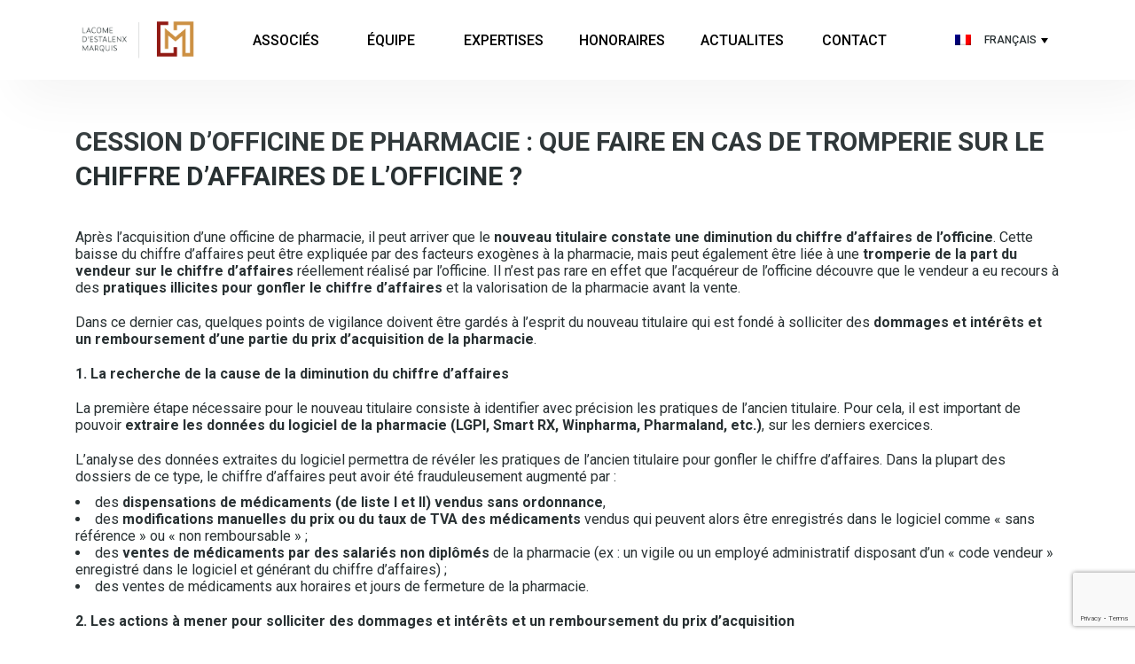

--- FILE ---
content_type: text/html; charset=UTF-8
request_url: https://lacomemarquis.fr/cession-dofficine-de-pharmacie/
body_size: 13528
content:
<!DOCTYPE html>
<html lang="fr-FR">
<head>
<meta charset="UTF-8" />
<meta charset="UTF-8">
<meta name="viewport" content="width=device-width, initial-scale=1.0">
<meta http-equiv="X-UA-Compatible" content="ie=edge">
<link href="https://fonts.googleapis.com/css?family=Roboto:100,300,400,500,700&display=swap&subset=cyrillic" rel="stylesheet">
<link rel="stylesheet" href='//lacomemarquis.fr/wp-content/cache/wpfc-minified/d2gf3c09/8adqt.css' />
<link rel="shortcut icon" href="https://lacomemarquis.fr/favicon.ico" type="image/x-icon">
<meta name='robots' content='index, follow, max-image-preview:large, max-snippet:-1, max-video-preview:-1' />
<style>img:is([sizes="auto" i], [sizes^="auto," i]) { contain-intrinsic-size: 3000px 1500px }</style>
<!-- This site is optimized with the Yoast SEO plugin v25.6 - https://yoast.com/wordpress/plugins/seo/ -->
<title>Cession d’officine de pharmacie - Cabinet Lacome d’Estalenx Marquis</title>
<meta name="description" content="L’exclusion d’un associé d’une société, décidée par les autres associés, est une mesure dont la validité est souvent contestée par la personne exclue." />
<link rel="canonical" href="https://lacomemarquis.fr/cession-dofficine-de-pharmacie/" />
<meta property="og:locale" content="fr_FR" />
<meta property="og:type" content="article" />
<meta property="og:title" content="Cession d’officine de pharmacie - Cabinet Lacome d’Estalenx Marquis" />
<meta property="og:description" content="L’exclusion d’un associé d’une société, décidée par les autres associés, est une mesure dont la validité est souvent contestée par la personne exclue." />
<meta property="og:url" content="https://lacomemarquis.fr/cession-dofficine-de-pharmacie/" />
<meta property="og:site_name" content="Cabinet Lacome d’Estalenx Marquis" />
<meta property="article:published_time" content="2023-01-17T08:00:24+00:00" />
<meta property="article:modified_time" content="2023-01-23T12:09:03+00:00" />
<meta property="og:image" content="https://lacomemarquis.fr/wp-content/uploads/2023/01/CESSION-DOFFICINE-DE-PHARMACIE-1.jpg" />
<meta property="og:image:width" content="1920" />
<meta property="og:image:height" content="700" />
<meta property="og:image:type" content="image/jpeg" />
<meta name="author" content="Anna" />
<meta name="twitter:card" content="summary_large_image" />
<meta name="twitter:label1" content="Écrit par" />
<meta name="twitter:data1" content="Anna" />
<meta name="twitter:label2" content="Durée de lecture estimée" />
<meta name="twitter:data2" content="4 minutes" />
<script type="application/ld+json" class="yoast-schema-graph">{"@context":"https://schema.org","@graph":[{"@type":"WebPage","@id":"https://lacomemarquis.fr/cession-dofficine-de-pharmacie/","url":"https://lacomemarquis.fr/cession-dofficine-de-pharmacie/","name":"Cession d’officine de pharmacie - Cabinet Lacome d’Estalenx Marquis","isPartOf":{"@id":"https://lacomemarquis.fr/#website"},"primaryImageOfPage":{"@id":"https://lacomemarquis.fr/cession-dofficine-de-pharmacie/#primaryimage"},"image":{"@id":"https://lacomemarquis.fr/cession-dofficine-de-pharmacie/#primaryimage"},"thumbnailUrl":"https://lacomemarquis.fr/wp-content/uploads/2023/01/CESSION-DOFFICINE-DE-PHARMACIE-1.jpg","datePublished":"2023-01-17T08:00:24+00:00","dateModified":"2023-01-23T12:09:03+00:00","author":{"@id":"https://lacomemarquis.fr/#/schema/person/386525b9112b86448442b33a5f113420"},"description":"L’exclusion d’un associé d’une société, décidée par les autres associés, est une mesure dont la validité est souvent contestée par la personne exclue.","breadcrumb":{"@id":"https://lacomemarquis.fr/cession-dofficine-de-pharmacie/#breadcrumb"},"inLanguage":"fr-FR","potentialAction":[{"@type":"ReadAction","target":["https://lacomemarquis.fr/cession-dofficine-de-pharmacie/"]}]},{"@type":"ImageObject","inLanguage":"fr-FR","@id":"https://lacomemarquis.fr/cession-dofficine-de-pharmacie/#primaryimage","url":"https://lacomemarquis.fr/wp-content/uploads/2023/01/CESSION-DOFFICINE-DE-PHARMACIE-1.jpg","contentUrl":"https://lacomemarquis.fr/wp-content/uploads/2023/01/CESSION-DOFFICINE-DE-PHARMACIE-1.jpg","width":1920,"height":700},{"@type":"BreadcrumbList","@id":"https://lacomemarquis.fr/cession-dofficine-de-pharmacie/#breadcrumb","itemListElement":[{"@type":"ListItem","position":1,"name":"Accueil","item":"https://lacomemarquis.fr/"},{"@type":"ListItem","position":2,"name":"Cession d’officine de pharmacie : que faire en cas de tromperie sur le chiffre d’affaires de l’officine ?"}]},{"@type":"WebSite","@id":"https://lacomemarquis.fr/#website","url":"https://lacomemarquis.fr/","name":"Cabinet Lacome d’Estalenx Marquis","description":"","potentialAction":[{"@type":"SearchAction","target":{"@type":"EntryPoint","urlTemplate":"https://lacomemarquis.fr/?s={search_term_string}"},"query-input":{"@type":"PropertyValueSpecification","valueRequired":true,"valueName":"search_term_string"}}],"inLanguage":"fr-FR"},{"@type":"Person","@id":"https://lacomemarquis.fr/#/schema/person/386525b9112b86448442b33a5f113420","name":"Anna","image":{"@type":"ImageObject","inLanguage":"fr-FR","@id":"https://lacomemarquis.fr/#/schema/person/image/","url":"https://secure.gravatar.com/avatar/f5dcc192fd13481f9197e8abfae7645fe3af20ea1cb4e632a6abcf4ec073f139?s=96&d=mm&r=g","contentUrl":"https://secure.gravatar.com/avatar/f5dcc192fd13481f9197e8abfae7645fe3af20ea1cb4e632a6abcf4ec073f139?s=96&d=mm&r=g","caption":"Anna"},"url":"https://lacomemarquis.fr/author/admin/"}]}</script>
<!-- / Yoast SEO plugin. -->
<link rel="alternate" type="application/rss+xml" title="Cabinet Lacome d’Estalenx Marquis &raquo; Flux" href="https://lacomemarquis.fr/feed/" />
<link rel="alternate" type="application/rss+xml" title="Cabinet Lacome d’Estalenx Marquis &raquo; Flux des commentaires" href="https://lacomemarquis.fr/comments/feed/" />
<script type="text/javascript">
/* <![CDATA[ */
window._wpemojiSettings = {"baseUrl":"https:\/\/s.w.org\/images\/core\/emoji\/16.0.1\/72x72\/","ext":".png","svgUrl":"https:\/\/s.w.org\/images\/core\/emoji\/16.0.1\/svg\/","svgExt":".svg","source":{"concatemoji":"https:\/\/lacomemarquis.fr\/wp-includes\/js\/wp-emoji-release.min.js?ver=6.8.2"}};
/*! This file is auto-generated */
!function(s,n){var o,i,e;function c(e){try{var t={supportTests:e,timestamp:(new Date).valueOf()};sessionStorage.setItem(o,JSON.stringify(t))}catch(e){}}function p(e,t,n){e.clearRect(0,0,e.canvas.width,e.canvas.height),e.fillText(t,0,0);var t=new Uint32Array(e.getImageData(0,0,e.canvas.width,e.canvas.height).data),a=(e.clearRect(0,0,e.canvas.width,e.canvas.height),e.fillText(n,0,0),new Uint32Array(e.getImageData(0,0,e.canvas.width,e.canvas.height).data));return t.every(function(e,t){return e===a[t]})}function u(e,t){e.clearRect(0,0,e.canvas.width,e.canvas.height),e.fillText(t,0,0);for(var n=e.getImageData(16,16,1,1),a=0;a<n.data.length;a++)if(0!==n.data[a])return!1;return!0}function f(e,t,n,a){switch(t){case"flag":return n(e,"\ud83c\udff3\ufe0f\u200d\u26a7\ufe0f","\ud83c\udff3\ufe0f\u200b\u26a7\ufe0f")?!1:!n(e,"\ud83c\udde8\ud83c\uddf6","\ud83c\udde8\u200b\ud83c\uddf6")&&!n(e,"\ud83c\udff4\udb40\udc67\udb40\udc62\udb40\udc65\udb40\udc6e\udb40\udc67\udb40\udc7f","\ud83c\udff4\u200b\udb40\udc67\u200b\udb40\udc62\u200b\udb40\udc65\u200b\udb40\udc6e\u200b\udb40\udc67\u200b\udb40\udc7f");case"emoji":return!a(e,"\ud83e\udedf")}return!1}function g(e,t,n,a){var r="undefined"!=typeof WorkerGlobalScope&&self instanceof WorkerGlobalScope?new OffscreenCanvas(300,150):s.createElement("canvas"),o=r.getContext("2d",{willReadFrequently:!0}),i=(o.textBaseline="top",o.font="600 32px Arial",{});return e.forEach(function(e){i[e]=t(o,e,n,a)}),i}function t(e){var t=s.createElement("script");t.src=e,t.defer=!0,s.head.appendChild(t)}"undefined"!=typeof Promise&&(o="wpEmojiSettingsSupports",i=["flag","emoji"],n.supports={everything:!0,everythingExceptFlag:!0},e=new Promise(function(e){s.addEventListener("DOMContentLoaded",e,{once:!0})}),new Promise(function(t){var n=function(){try{var e=JSON.parse(sessionStorage.getItem(o));if("object"==typeof e&&"number"==typeof e.timestamp&&(new Date).valueOf()<e.timestamp+604800&&"object"==typeof e.supportTests)return e.supportTests}catch(e){}return null}();if(!n){if("undefined"!=typeof Worker&&"undefined"!=typeof OffscreenCanvas&&"undefined"!=typeof URL&&URL.createObjectURL&&"undefined"!=typeof Blob)try{var e="postMessage("+g.toString()+"("+[JSON.stringify(i),f.toString(),p.toString(),u.toString()].join(",")+"));",a=new Blob([e],{type:"text/javascript"}),r=new Worker(URL.createObjectURL(a),{name:"wpTestEmojiSupports"});return void(r.onmessage=function(e){c(n=e.data),r.terminate(),t(n)})}catch(e){}c(n=g(i,f,p,u))}t(n)}).then(function(e){for(var t in e)n.supports[t]=e[t],n.supports.everything=n.supports.everything&&n.supports[t],"flag"!==t&&(n.supports.everythingExceptFlag=n.supports.everythingExceptFlag&&n.supports[t]);n.supports.everythingExceptFlag=n.supports.everythingExceptFlag&&!n.supports.flag,n.DOMReady=!1,n.readyCallback=function(){n.DOMReady=!0}}).then(function(){return e}).then(function(){var e;n.supports.everything||(n.readyCallback(),(e=n.source||{}).concatemoji?t(e.concatemoji):e.wpemoji&&e.twemoji&&(t(e.twemoji),t(e.wpemoji)))}))}((window,document),window._wpemojiSettings);
/* ]]> */
</script>
<style id='wp-emoji-styles-inline-css' type='text/css'>
img.wp-smiley, img.emoji {
display: inline !important;
border: none !important;
box-shadow: none !important;
height: 1em !important;
width: 1em !important;
margin: 0 0.07em !important;
vertical-align: -0.1em !important;
background: none !important;
padding: 0 !important;
}
</style>
<link rel='stylesheet' id='wp-block-library-css' href='//lacomemarquis.fr/wp-content/cache/wpfc-minified/1o2ezbr5/8adqt.css' type='text/css' media='all' />
<style id='classic-theme-styles-inline-css' type='text/css'>
/*! This file is auto-generated */
.wp-block-button__link{color:#fff;background-color:#32373c;border-radius:9999px;box-shadow:none;text-decoration:none;padding:calc(.667em + 2px) calc(1.333em + 2px);font-size:1.125em}.wp-block-file__button{background:#32373c;color:#fff;text-decoration:none}
</style>
<style id='safe-svg-svg-icon-style-inline-css' type='text/css'>
.safe-svg-cover{text-align:center}.safe-svg-cover .safe-svg-inside{display:inline-block;max-width:100%}.safe-svg-cover svg{fill:currentColor;height:100%;max-height:100%;max-width:100%;width:100%}
</style>
<style id='global-styles-inline-css' type='text/css'>
:root{--wp--preset--aspect-ratio--square: 1;--wp--preset--aspect-ratio--4-3: 4/3;--wp--preset--aspect-ratio--3-4: 3/4;--wp--preset--aspect-ratio--3-2: 3/2;--wp--preset--aspect-ratio--2-3: 2/3;--wp--preset--aspect-ratio--16-9: 16/9;--wp--preset--aspect-ratio--9-16: 9/16;--wp--preset--color--black: #000000;--wp--preset--color--cyan-bluish-gray: #abb8c3;--wp--preset--color--white: #ffffff;--wp--preset--color--pale-pink: #f78da7;--wp--preset--color--vivid-red: #cf2e2e;--wp--preset--color--luminous-vivid-orange: #ff6900;--wp--preset--color--luminous-vivid-amber: #fcb900;--wp--preset--color--light-green-cyan: #7bdcb5;--wp--preset--color--vivid-green-cyan: #00d084;--wp--preset--color--pale-cyan-blue: #8ed1fc;--wp--preset--color--vivid-cyan-blue: #0693e3;--wp--preset--color--vivid-purple: #9b51e0;--wp--preset--gradient--vivid-cyan-blue-to-vivid-purple: linear-gradient(135deg,rgba(6,147,227,1) 0%,rgb(155,81,224) 100%);--wp--preset--gradient--light-green-cyan-to-vivid-green-cyan: linear-gradient(135deg,rgb(122,220,180) 0%,rgb(0,208,130) 100%);--wp--preset--gradient--luminous-vivid-amber-to-luminous-vivid-orange: linear-gradient(135deg,rgba(252,185,0,1) 0%,rgba(255,105,0,1) 100%);--wp--preset--gradient--luminous-vivid-orange-to-vivid-red: linear-gradient(135deg,rgba(255,105,0,1) 0%,rgb(207,46,46) 100%);--wp--preset--gradient--very-light-gray-to-cyan-bluish-gray: linear-gradient(135deg,rgb(238,238,238) 0%,rgb(169,184,195) 100%);--wp--preset--gradient--cool-to-warm-spectrum: linear-gradient(135deg,rgb(74,234,220) 0%,rgb(151,120,209) 20%,rgb(207,42,186) 40%,rgb(238,44,130) 60%,rgb(251,105,98) 80%,rgb(254,248,76) 100%);--wp--preset--gradient--blush-light-purple: linear-gradient(135deg,rgb(255,206,236) 0%,rgb(152,150,240) 100%);--wp--preset--gradient--blush-bordeaux: linear-gradient(135deg,rgb(254,205,165) 0%,rgb(254,45,45) 50%,rgb(107,0,62) 100%);--wp--preset--gradient--luminous-dusk: linear-gradient(135deg,rgb(255,203,112) 0%,rgb(199,81,192) 50%,rgb(65,88,208) 100%);--wp--preset--gradient--pale-ocean: linear-gradient(135deg,rgb(255,245,203) 0%,rgb(182,227,212) 50%,rgb(51,167,181) 100%);--wp--preset--gradient--electric-grass: linear-gradient(135deg,rgb(202,248,128) 0%,rgb(113,206,126) 100%);--wp--preset--gradient--midnight: linear-gradient(135deg,rgb(2,3,129) 0%,rgb(40,116,252) 100%);--wp--preset--font-size--small: 13px;--wp--preset--font-size--medium: 20px;--wp--preset--font-size--large: 36px;--wp--preset--font-size--x-large: 42px;--wp--preset--spacing--20: 0.44rem;--wp--preset--spacing--30: 0.67rem;--wp--preset--spacing--40: 1rem;--wp--preset--spacing--50: 1.5rem;--wp--preset--spacing--60: 2.25rem;--wp--preset--spacing--70: 3.38rem;--wp--preset--spacing--80: 5.06rem;--wp--preset--shadow--natural: 6px 6px 9px rgba(0, 0, 0, 0.2);--wp--preset--shadow--deep: 12px 12px 50px rgba(0, 0, 0, 0.4);--wp--preset--shadow--sharp: 6px 6px 0px rgba(0, 0, 0, 0.2);--wp--preset--shadow--outlined: 6px 6px 0px -3px rgba(255, 255, 255, 1), 6px 6px rgba(0, 0, 0, 1);--wp--preset--shadow--crisp: 6px 6px 0px rgba(0, 0, 0, 1);}:where(.is-layout-flex){gap: 0.5em;}:where(.is-layout-grid){gap: 0.5em;}body .is-layout-flex{display: flex;}.is-layout-flex{flex-wrap: wrap;align-items: center;}.is-layout-flex > :is(*, div){margin: 0;}body .is-layout-grid{display: grid;}.is-layout-grid > :is(*, div){margin: 0;}:where(.wp-block-columns.is-layout-flex){gap: 2em;}:where(.wp-block-columns.is-layout-grid){gap: 2em;}:where(.wp-block-post-template.is-layout-flex){gap: 1.25em;}:where(.wp-block-post-template.is-layout-grid){gap: 1.25em;}.has-black-color{color: var(--wp--preset--color--black) !important;}.has-cyan-bluish-gray-color{color: var(--wp--preset--color--cyan-bluish-gray) !important;}.has-white-color{color: var(--wp--preset--color--white) !important;}.has-pale-pink-color{color: var(--wp--preset--color--pale-pink) !important;}.has-vivid-red-color{color: var(--wp--preset--color--vivid-red) !important;}.has-luminous-vivid-orange-color{color: var(--wp--preset--color--luminous-vivid-orange) !important;}.has-luminous-vivid-amber-color{color: var(--wp--preset--color--luminous-vivid-amber) !important;}.has-light-green-cyan-color{color: var(--wp--preset--color--light-green-cyan) !important;}.has-vivid-green-cyan-color{color: var(--wp--preset--color--vivid-green-cyan) !important;}.has-pale-cyan-blue-color{color: var(--wp--preset--color--pale-cyan-blue) !important;}.has-vivid-cyan-blue-color{color: var(--wp--preset--color--vivid-cyan-blue) !important;}.has-vivid-purple-color{color: var(--wp--preset--color--vivid-purple) !important;}.has-black-background-color{background-color: var(--wp--preset--color--black) !important;}.has-cyan-bluish-gray-background-color{background-color: var(--wp--preset--color--cyan-bluish-gray) !important;}.has-white-background-color{background-color: var(--wp--preset--color--white) !important;}.has-pale-pink-background-color{background-color: var(--wp--preset--color--pale-pink) !important;}.has-vivid-red-background-color{background-color: var(--wp--preset--color--vivid-red) !important;}.has-luminous-vivid-orange-background-color{background-color: var(--wp--preset--color--luminous-vivid-orange) !important;}.has-luminous-vivid-amber-background-color{background-color: var(--wp--preset--color--luminous-vivid-amber) !important;}.has-light-green-cyan-background-color{background-color: var(--wp--preset--color--light-green-cyan) !important;}.has-vivid-green-cyan-background-color{background-color: var(--wp--preset--color--vivid-green-cyan) !important;}.has-pale-cyan-blue-background-color{background-color: var(--wp--preset--color--pale-cyan-blue) !important;}.has-vivid-cyan-blue-background-color{background-color: var(--wp--preset--color--vivid-cyan-blue) !important;}.has-vivid-purple-background-color{background-color: var(--wp--preset--color--vivid-purple) !important;}.has-black-border-color{border-color: var(--wp--preset--color--black) !important;}.has-cyan-bluish-gray-border-color{border-color: var(--wp--preset--color--cyan-bluish-gray) !important;}.has-white-border-color{border-color: var(--wp--preset--color--white) !important;}.has-pale-pink-border-color{border-color: var(--wp--preset--color--pale-pink) !important;}.has-vivid-red-border-color{border-color: var(--wp--preset--color--vivid-red) !important;}.has-luminous-vivid-orange-border-color{border-color: var(--wp--preset--color--luminous-vivid-orange) !important;}.has-luminous-vivid-amber-border-color{border-color: var(--wp--preset--color--luminous-vivid-amber) !important;}.has-light-green-cyan-border-color{border-color: var(--wp--preset--color--light-green-cyan) !important;}.has-vivid-green-cyan-border-color{border-color: var(--wp--preset--color--vivid-green-cyan) !important;}.has-pale-cyan-blue-border-color{border-color: var(--wp--preset--color--pale-cyan-blue) !important;}.has-vivid-cyan-blue-border-color{border-color: var(--wp--preset--color--vivid-cyan-blue) !important;}.has-vivid-purple-border-color{border-color: var(--wp--preset--color--vivid-purple) !important;}.has-vivid-cyan-blue-to-vivid-purple-gradient-background{background: var(--wp--preset--gradient--vivid-cyan-blue-to-vivid-purple) !important;}.has-light-green-cyan-to-vivid-green-cyan-gradient-background{background: var(--wp--preset--gradient--light-green-cyan-to-vivid-green-cyan) !important;}.has-luminous-vivid-amber-to-luminous-vivid-orange-gradient-background{background: var(--wp--preset--gradient--luminous-vivid-amber-to-luminous-vivid-orange) !important;}.has-luminous-vivid-orange-to-vivid-red-gradient-background{background: var(--wp--preset--gradient--luminous-vivid-orange-to-vivid-red) !important;}.has-very-light-gray-to-cyan-bluish-gray-gradient-background{background: var(--wp--preset--gradient--very-light-gray-to-cyan-bluish-gray) !important;}.has-cool-to-warm-spectrum-gradient-background{background: var(--wp--preset--gradient--cool-to-warm-spectrum) !important;}.has-blush-light-purple-gradient-background{background: var(--wp--preset--gradient--blush-light-purple) !important;}.has-blush-bordeaux-gradient-background{background: var(--wp--preset--gradient--blush-bordeaux) !important;}.has-luminous-dusk-gradient-background{background: var(--wp--preset--gradient--luminous-dusk) !important;}.has-pale-ocean-gradient-background{background: var(--wp--preset--gradient--pale-ocean) !important;}.has-electric-grass-gradient-background{background: var(--wp--preset--gradient--electric-grass) !important;}.has-midnight-gradient-background{background: var(--wp--preset--gradient--midnight) !important;}.has-small-font-size{font-size: var(--wp--preset--font-size--small) !important;}.has-medium-font-size{font-size: var(--wp--preset--font-size--medium) !important;}.has-large-font-size{font-size: var(--wp--preset--font-size--large) !important;}.has-x-large-font-size{font-size: var(--wp--preset--font-size--x-large) !important;}
:where(.wp-block-post-template.is-layout-flex){gap: 1.25em;}:where(.wp-block-post-template.is-layout-grid){gap: 1.25em;}
:where(.wp-block-columns.is-layout-flex){gap: 2em;}:where(.wp-block-columns.is-layout-grid){gap: 2em;}
:root :where(.wp-block-pullquote){font-size: 1.5em;line-height: 1.6;}
</style>
<link rel='stylesheet' id='contact-form-7-css' href='//lacomemarquis.fr/wp-content/cache/wpfc-minified/5h5gywi/8adqt.css' type='text/css' media='all' />
<link rel='stylesheet' id='wpml-legacy-dropdown-0-css' href='//lacomemarquis.fr/wp-content/cache/wpfc-minified/ml8wqbb7/8adqt.css' type='text/css' media='all' />
<link rel='stylesheet' id='wpml-menu-item-0-css' href='//lacomemarquis.fr/wp-content/cache/wpfc-minified/lctabgb0/8adqt.css' type='text/css' media='all' />
<link rel='stylesheet' id='blankslate-style-css' href='//lacomemarquis.fr/wp-content/cache/wpfc-minified/jot8662n/8adqt.css' type='text/css' media='all' />
<link rel='stylesheet' id='myStyleSheets-css' href='//lacomemarquis.fr/wp-content/cache/wpfc-minified/lprdwfki/8adqt.css' type='text/css' media='all' />
<script type="text/javascript" src="https://lacomemarquis.fr/wp-content/plugins/sitepress-multilingual-cms/templates/language-switchers/legacy-dropdown/script.min.js?ver=1" id="wpml-legacy-dropdown-0-js"></script>
<script type="text/javascript" src="https://lacomemarquis.fr/wp-includes/js/jquery/jquery.min.js?ver=3.7.1" id="jquery-core-js"></script>
<script type="text/javascript" src="https://lacomemarquis.fr/wp-includes/js/jquery/jquery-migrate.min.js?ver=3.4.1" id="jquery-migrate-js"></script>
<link rel="https://api.w.org/" href="https://lacomemarquis.fr/wp-json/" /><link rel="alternate" title="JSON" type="application/json" href="https://lacomemarquis.fr/wp-json/wp/v2/posts/1094" /><link rel="EditURI" type="application/rsd+xml" title="RSD" href="https://lacomemarquis.fr/xmlrpc.php?rsd" />
<meta name="generator" content="WordPress 6.8.2" />
<link rel='shortlink' href='https://lacomemarquis.fr/?p=1094' />
<link rel="alternate" title="oEmbed (JSON)" type="application/json+oembed" href="https://lacomemarquis.fr/wp-json/oembed/1.0/embed?url=https%3A%2F%2Flacomemarquis.fr%2Fcession-dofficine-de-pharmacie%2F" />
<link rel="alternate" title="oEmbed (XML)" type="text/xml+oembed" href="https://lacomemarquis.fr/wp-json/oembed/1.0/embed?url=https%3A%2F%2Flacomemarquis.fr%2Fcession-dofficine-de-pharmacie%2F&#038;format=xml" />
<meta name="generator" content="WPML ver:4.7.6 stt:1,4;" />
<script type="text/javascript">
var ajaxurl = 'https://lacomemarquis.fr/wp-admin/admin-ajax.php';
</script>
<script>
document.documentElement.className = document.documentElement.className.replace('no-js', 'js');
</script>
</head>
<body class="wp-singular post-template-default single single-post postid-1094 single-format-standard wp-theme-lacomemarquis">
<header id="header">
<section class="container">
<div class="flex">
<div id="logo" class="logo"><img data-src="/wp-content/uploads/2020/01/Logo-fond-blanc-lacomemarquis.png" alt="logo"  src="[data-uri]" class="lazyload" style="--smush-placeholder-width: 1473px; --smush-placeholder-aspect-ratio: 1473/530;"></div>
<nav class="uk-navbar" uk-navbar>
<div class="uk-navbar-center">
<div class="menu-header_menu-container"><ul id="menu-header_menu" class="menu"><li id="menu-item-667" class="menu-item menu-item-type-post_type menu-item-object-page menu-item-has-children menu-item-667"><a href="https://lacomemarquis.fr/associes/">Associés</a>
<ul class="sub-menu">
<li id="menu-item-673" class="menu-item menu-item-type-post_type menu-item-object-page menu-item-673"><a href="https://lacomemarquis.fr/marion-lacome-destalenx/">Marion Lacome d’Estalenx</a></li>
<li id="menu-item-672" class="menu-item menu-item-type-post_type menu-item-object-page menu-item-672"><a href="https://lacomemarquis.fr/guillaume-marquis/">Guillaume Marquis</a></li>
</ul>
</li>
<li id="menu-item-1393" class="menu-item menu-item-type-post_type menu-item-object-page menu-item-1393"><a href="https://lacomemarquis.fr/equipe/">Équipe </a></li>
<li id="menu-item-668" class="menu-item menu-item-type-post_type menu-item-object-page menu-item-has-children menu-item-668"><a href="https://lacomemarquis.fr/expertises/">Expertises</a>
<ul class="sub-menu">
<li id="menu-item-674" class="menu-item menu-item-type-post_type menu-item-object-page menu-item-674"><a href="https://lacomemarquis.fr/expertises/droit-des-entreprises-et-des-affaires/">Droit des  entreprises  et des affaires</a></li>
<li id="menu-item-675" class="menu-item menu-item-type-post_type menu-item-object-page menu-item-675"><a href="https://lacomemarquis.fr/expertises/droit-immobilier/">Droit Immobilier</a></li>
<li id="menu-item-676" class="menu-item menu-item-type-post_type menu-item-object-page menu-item-676"><a href="https://lacomemarquis.fr/expertises/droit-public/">Droit public</a></li>
<li id="menu-item-677" class="menu-item menu-item-type-post_type menu-item-object-page menu-item-677"><a href="https://lacomemarquis.fr/expertises/contentieux-et-resolution-des-litiges/">Contentieux et résolution             des litiges</a></li>
</ul>
</li>
<li id="menu-item-669" class="menu-item menu-item-type-post_type menu-item-object-page menu-item-669"><a href="https://lacomemarquis.fr/honoraire/">Honoraires</a></li>
<li id="menu-item-670" class="menu-item menu-item-type-post_type menu-item-object-page menu-item-670"><a href="https://lacomemarquis.fr/actualites/">Actualites</a></li>
<li id="menu-item-671" class="menu-item menu-item-type-post_type menu-item-object-page menu-item-671"><a href="https://lacomemarquis.fr/contact/">Contact</a></li>
<li id="menu-item-wpml-ls-12-fr" class="menu-item wpml-ls-slot-12 wpml-ls-item wpml-ls-item-fr wpml-ls-current-language wpml-ls-menu-item wpml-ls-first-item wpml-ls-last-item menu-item-type-wpml_ls_menu_item menu-item-object-wpml_ls_menu_item menu-item-wpml-ls-12-fr"><a href="https://lacomemarquis.fr/cession-dofficine-de-pharmacie/" title="Passer à Français"><img
class="wpml-ls-flag lazyload"
data-src="https://lacomemarquis.fr/wp-content/plugins/sitepress-multilingual-cms/res/flags/fr.png"
alt=""
src="[data-uri]" /><span class="wpml-ls-display">Français</span></a></li>
</ul></div>
</div>
</nav>
<div class="drop-language">
<li id="icl_lang_sel_widget-2" class="widget-container widget_icl_lang_sel_widget amr_widget"><h3 class="widget-title">Langue</h3>
<div
class="wpml-ls-sidebars-widgets_for_shortcodes wpml-ls wpml-ls-legacy-dropdown js-wpml-ls-legacy-dropdown">
<ul>
<li tabindex="0" class="wpml-ls-slot-widgets_for_shortcodes wpml-ls-item wpml-ls-item-fr wpml-ls-current-language wpml-ls-first-item wpml-ls-last-item wpml-ls-item-legacy-dropdown">
<a href="#" class="js-wpml-ls-item-toggle wpml-ls-item-toggle">
<img
class="wpml-ls-flag lazyload"
data-src="https://lacomemarquis.fr/wp-content/plugins/sitepress-multilingual-cms/res/flags/fr.png"
alt=""
src="[data-uri]" /><span class="wpml-ls-native">Français</span></a>
<ul class="wpml-ls-sub-menu">
</ul>
</li>
</ul>
</div>
</li>        </div>
<button class="uk-button uk-button-default uk-margin-small-right" type="button" uk-toggle="target: #offcanvas-none"><i class="icon-icone-mobile-menu"></i></button>
</div>
</section>
</header>
<main id="content">
<article id="post-1094" class="post-1094 post type-post status-publish format-standard has-post-thumbnail hentry category-actualites">
<header>
<h1 class="entry-title"><a href="https://lacomemarquis.fr/cession-dofficine-de-pharmacie/" title="Cession d’officine de pharmacie : que faire en cas de tromperie sur le chiffre d’affaires de l’officine ?" rel="bookmark">Cession d’officine de pharmacie : que faire en cas de tromperie sur le chiffre d’affaires de l’officine ?</a>
</h1> <div class="entry-meta">
<span class="author vcard"><a href="https://lacomemarquis.fr/author/admin/" title="Articles par Anna" rel="author">Anna</a></span>
<span class="meta-sep"> | </span>
<span class="entry-date">17.01.2023</span>
</div></header>
<div class="entry-content">
<a href="https://lacomemarquis.fr/wp-content/uploads/2023/01/CESSION-DOFFICINE-DE-PHARMACIE-1.jpg" title="Cession d’officine de pharmacie : que faire en cas de tromperie sur le chiffre d’affaires de l’officine ?"><img width="1920" height="700" src="https://lacomemarquis.fr/wp-content/uploads/2023/01/CESSION-DOFFICINE-DE-PHARMACIE-1.jpg" class="attachment-post-thumbnail size-post-thumbnail wp-post-image" alt="" decoding="async" fetchpriority="high" srcset="https://lacomemarquis.fr/wp-content/uploads/2023/01/CESSION-DOFFICINE-DE-PHARMACIE-1.jpg 1920w, https://lacomemarquis.fr/wp-content/uploads/2023/01/CESSION-DOFFICINE-DE-PHARMACIE-1-300x109.jpg 300w, https://lacomemarquis.fr/wp-content/uploads/2023/01/CESSION-DOFFICINE-DE-PHARMACIE-1-1024x373.jpg 1024w, https://lacomemarquis.fr/wp-content/uploads/2023/01/CESSION-DOFFICINE-DE-PHARMACIE-1-1536x560.jpg 1536w" sizes="(max-width: 1920px) 100vw, 1920px" /></a>
<div style="height:30px" aria-hidden="true" class="wp-block-spacer"></div>
<p></p><section class="text-block">    
<div class="container">
<h2><strong>CESSION D’OFFICINE DE PHARMACIE : QUE FAIRE EN CAS DE TROMPERIE SUR LE CHIFFRE D’AFFAIRES DE L’OFFICINE ?</strong></h2><strong>
<div class="content">
<p>Après l’acquisition d’une officine de pharmacie, il peut arriver que le <strong>nouveau titulaire constate une diminution du chiffre d’affaires de l’officine</strong>. Cette baisse du chiffre d’affaires peut être expliquée par des facteurs exogènes à la pharmacie, mais peut également être liée à une <strong>tromperie de la part du vendeur sur le chiffre d’affaires</strong> réellement réalisé par l’officine. Il n’est pas rare en effet que l’acquéreur de l’officine découvre que le vendeur a eu recours à des <strong>pratiques illicites pour gonfler le chiffre d’affaires</strong> et la valorisation de la pharmacie avant la vente.</p>
<p>Dans ce dernier cas, quelques points de vigilance doivent être gardés à l’esprit du nouveau titulaire qui est fondé à solliciter des <strong>dommages et intérêts et un remboursement d’une partie du prix d’acquisition de la pharmacie</strong>.</p>
<p></p>
<strong>1. La recherche de la cause de la diminution du chiffre d’affaires</strong>
<p>La première étape nécessaire pour le nouveau titulaire consiste à identifier avec précision les pratiques de l’ancien titulaire. Pour cela, il est important de pouvoir <strong>extraire les données du logiciel de la pharmacie (LGPI, Smart RX, Winpharma, Pharmaland, etc.)</strong>, sur les derniers exercices.</p>
<p>L’analyse des données extraites du logiciel permettra de révéler les pratiques de l’ancien titulaire pour gonfler le chiffre d’affaires. Dans la plupart des dossiers de ce type, le chiffre d’affaires peut avoir été frauduleusement augmenté par&nbsp;:</p>
<li>des <strong>dispensations de médicaments (de liste I et II) vendus sans ordonnance</strong>,</li>
<li>des <strong>modifications manuelles du prix ou du taux de TVA des médicaments</strong> vendus qui peuvent alors être enregistrés dans le logiciel comme «&nbsp;sans référence&nbsp;» ou «&nbsp;non remboursable&nbsp;»&nbsp;;</li>
<li>des <strong>ventes de médicaments par des salariés non diplômés</strong> de la pharmacie (ex&nbsp;: un vigile ou un employé administratif disposant d’un «&nbsp;code vendeur&nbsp;» enregistré dans le logiciel et générant du chiffre d’affaires)&nbsp;;</li>
<li>des ventes de médicaments aux horaires et jours de fermeture de la pharmacie.</li>
<p></p>
<strong>2. Les actions à mener pour solliciter des dommages et intérêts et un remboursement du prix d’acquisition</strong>
<p>Après avoir identifié les pratiques ayant permis au cédant d’augmenter frauduleusement le chiffre d’affaires de la pharmacie, différents fondements juridiques permettent à l’acquéreur de solliciter un remboursement du prix versé pour l’acquisition de l’officine (dont le montant sera fonction du pourcentage de chiffre d’affaires impacté) et des dommages et intérêts.</p>
<p>Si l’officine a été acquise par la vente de la cession des titres de la société d’exercice libérale du vendeur, il faudra alors mettre en jeu la garantie d’actif et de passif prévue au contrat de cession de titres.</p>
<p>Si c’est le fonds de commerce de l’officine qui a été directement acheté par le nouveau titulaire, les actions fondées sur le dol (article 1137 du Code civil) ou la garantie des vices cachés (article 1641 du Code civil) permettent également d’obtenir une indemnisation.</p>
<p>La demande d’indemnisation est souvent nécessaire au nouveau titulaire quand son niveau d’endettement (qui avait été fixé sur un chiffre d’affaires mensonger) ne peut pas être supporté par le chiffre d’affaires réel de l’officine.</p><br>
<strong>3. Les actions disciplinaires et pénales pouvant être envisagées</strong>
<p>Bien souvent, les pratiques ayant permis de tromper l’acquéreur sur le chiffre d’affaires réel de l’officine sont contraires aux dispositions du Code de la santé publique et aux règles déontologiques des pharmaciens, notamment s’agissant de la <strong>délivrance sans prescription de médicaments de liste I, de liste II et de médicaments classés comme stupéfiants</strong>.</p>
<p>Dans une telle hypothèse, le Conseil Régional de l’Ordre des Pharmaciens compétent peut également être saisi pour diligenter une procédure disciplinaire à l’encontre du pharmacien cédant.</p>
<p>En outre, et s’agissant plus particulièrement de la vente de substances vénéneuses et de médicaments classés comme stupéfiants, une procédure pénale peut également être envisagée.</p>
<p>Pour toute question, n’hésitez pas à nous contacter.</p>
<p>Le cabinet LACOME D’ESTALENX MARQUIS intervient dans les domaines du <strong>droit des sociétés (corporate), des fusions-acquisitions</strong> et des opérations assimilées (opérations de haut de bilan notamment). Nous conseillons des personnes physiques (chefs d’entreprises, cadres dirigeants, investisseurs, actionnaires …) et des entreprises françaises et étrangères, dans l’ensemble des opérations de <strong>négociations en vue de l’achat et de la vente de sociétés, de cessions, de prises de participations</strong>, mais également de <strong>contentieux post-acquisition</strong>. Notre équipe a développé une compétence spécifique dans <strong>l’accompagnement des professionnels de santé</strong> (médecins libéraux, pharmaciens, etc.) pour la création et le développement de leurs structures d’exercice et d’investissement.</p>
</div>
<div class="promo">
<button class="btn blue-btn">
<a href="/contact" class="nav-s">NOUS CONTACTER<i class="icon-right-arrow"></i></a>
</button>
</div>
</strong></div><strong>
</strong></section><p></p>
<p></p>
<p></p>
<ul class="wp-block-list">
<li></li>
</ul>
<ul class="wp-block-list">
<li></li>
</ul>
<p></p>
<p></p>
<p></p>
<p></p>
<p></p>
<p></p>
<div class="entry-links"></div>
</div><footer class="entry-footer">
<span class="cat-links">Categories: <a href="https://lacomemarquis.fr/category/actualites/" rel="category tag">Actualités</a></span>
<span class="tag-links"></span>
</footer> </article>
</main>
<!-- <div class="widget">
<div id="widgets_for_shortcodes" class="amr-widget-area"><li id="icl_lang_sel_widget-2" class="widget-container widget_icl_lang_sel_widget"><h3 class="widget-title">Langue</h3>
<div
class="wpml-ls-sidebars-widgets_for_shortcodes wpml-ls wpml-ls-legacy-dropdown js-wpml-ls-legacy-dropdown">
<ul>
<li tabindex="0" class="wpml-ls-slot-widgets_for_shortcodes wpml-ls-item wpml-ls-item-fr wpml-ls-current-language wpml-ls-first-item wpml-ls-last-item wpml-ls-item-legacy-dropdown">
<a href="#" class="js-wpml-ls-item-toggle wpml-ls-item-toggle">
<img
class="wpml-ls-flag lazyload"
data-src="https://lacomemarquis.fr/wp-content/plugins/sitepress-multilingual-cms/res/flags/fr.png"
alt=""
src="[data-uri]" /><span class="wpml-ls-native">Français</span></a>
<ul class="wpml-ls-sub-menu">
</ul>
</li>
</ul>
</div>
</li>
<li id="recent-posts-2" class="widget-container widget_recent_entries">
<h3 class="widget-title">DERNIERS ARTICLES</h3>
<ul>
<li>
<a href="https://lacomemarquis.fr/assemblees-generales-de-sarl-les-criteres-de-lannulation-de-lag-pour-convocations-irregulieres/">Assemblées générales de SARL : les critères de l’annulation de l’AG pour convocations irrégulières</a>
</li>
<li>
<a href="https://lacomemarquis.fr/professions-liberales-de-sante-et-fonds-dinvestissement/">Professions libérales de santé et fonds d’investissement : le contrôle effectif de la société à l’appréciation des ordres</a>
</li>
<li>
<a href="https://lacomemarquis.fr/conflit-entre-associes-au-sein-dune-holding/">Conflit entre associes au sein d’une holding : les limites des moyens de controle et d’information de l’associe minoritaire</a>
</li>
</ul>
</li><li id="custom_html-2" class="widget_text widget-container widget_custom_html"><div class="textwidget custom-html-widget"><section class="email-form contact">
<h3>souscription</h3>
<p>Souscrire à notre newsletter</p>
<div class="wpcf7 no-js" id="wpcf7-f158-o1" lang="ru-RU" dir="ltr" data-wpcf7-id="158">
<div class="screen-reader-response"><p role="status" aria-live="polite" aria-atomic="true"></p> <ul></ul></div>
<form action="/cession-dofficine-de-pharmacie/#wpcf7-f158-o1" method="post" class="wpcf7-form init" aria-label="Formulaire de contact" novalidate="novalidate" data-status="init">
<fieldset class="hidden-fields-container"><input type="hidden" name="_wpcf7" value="158" /><input type="hidden" name="_wpcf7_version" value="6.1.1" /><input type="hidden" name="_wpcf7_locale" value="ru_RU" /><input type="hidden" name="_wpcf7_unit_tag" value="wpcf7-f158-o1" /><input type="hidden" name="_wpcf7_container_post" value="0" /><input type="hidden" name="_wpcf7_posted_data_hash" value="" /><input type="hidden" name="_wpcf7_recaptcha_response" value="" />
</fieldset>
<div class="row">
<p><i class="icon-email-sp-holding"></i><span class="wpcf7-form-control-wrap" data-name="your-email"><input size="40" maxlength="400" class="wpcf7-form-control wpcf7-email wpcf7-validates-as-required wpcf7-text wpcf7-validates-as-email" aria-required="true" aria-invalid="false" placeholder="EMAIL" value="" type="email" name="your-email" /></span>
</p>
</div>
<div class="row-btn">
<p><i class="icon-start-button"></i><input class="wpcf7-form-control wpcf7-submit has-spinner" type="submit" value="envoyer" />
</p>
</div><div class="wpcf7-response-output" aria-hidden="true"></div>
</form>
</div>
</section></div></li></div>
</div>-->
</div>
<footer id="footer">
<div class="container">
<div class="flex">
<img data-src="/wp-content/uploads/2020/01/footer-logo.png" alt="" src="[data-uri]" class="lazyload" style="--smush-placeholder-width: 176px; --smush-placeholder-aspect-ratio: 176/154;">
<div class="footer-nav">
<h3>MENU</h3>
<div class="menu-footer_menu-container"><ul id="menu-footer_menu" class="menu"><li id="menu-item-657" class="menu-item menu-item-type-post_type menu-item-object-page menu-item-657"><a href="https://lacomemarquis.fr/associes/">Associés</a></li>
<li id="menu-item-658" class="menu-item menu-item-type-post_type menu-item-object-page menu-item-658"><a href="https://lacomemarquis.fr/expertises/">Expertises</a></li>
<li id="menu-item-659" class="menu-item menu-item-type-post_type menu-item-object-page menu-item-659"><a href="https://lacomemarquis.fr/honoraire/">Honoraires</a></li>
<li id="menu-item-650" class="menu-item menu-item-type-post_type menu-item-object-page menu-item-650"><a href="https://lacomemarquis.fr/contact/">Contact</a></li>
</ul></div>        </div>
<div class="footer-nav">
<h3>INFORMATIONS</h3>
<div class="menu-footer_informations-container"><ul id="menu-footer_informations" class="menu"><li id="menu-item-655" class="menu-item menu-item-type-post_type menu-item-object-page menu-item-655"><a href="https://lacomemarquis.fr/contact/">Contact</a></li>
<li id="menu-item-656" class="menu-item menu-item-type-post_type menu-item-object-page menu-item-656"><a href="https://lacomemarquis.fr/mentions-legales-et-vie-privee/">Mentions légales et vie privée</a></li>
</ul></div>        </div>
</div>
<div class="footer-bottom">
<span id="copyright">©2025 Tous droits réservés | Site développé et référencé par</span><a href="https://webvision360.com/"> Web Vision 360</a>
</div>
</div>
</footer>
</div>
<script type="speculationrules">
{"prefetch":[{"source":"document","where":{"and":[{"href_matches":"\/*"},{"not":{"href_matches":["\/wp-*.php","\/wp-admin\/*","\/wp-content\/uploads\/*","\/wp-content\/*","\/wp-content\/plugins\/*","\/wp-content\/themes\/lacomemarquis\/*","\/*\\?(.+)"]}},{"not":{"selector_matches":"a[rel~=\"nofollow\"]"}},{"not":{"selector_matches":".no-prefetch, .no-prefetch a"}}]},"eagerness":"conservative"}]}
</script>
<script>
jQuery(document).ready(function ($) {
var deviceAgent = navigator.userAgent.toLowerCase();
if (deviceAgent.match(/(iphone|ipod|ipad)/)) {
$("html").addClass("ios");
$("html").addClass("mobile");
}
if (navigator.userAgent.search("MSIE") >= 0) {
$("html").addClass("ie");
}
else if (navigator.userAgent.search("Chrome") >= 0) {
$("html").addClass("chrome");
}
else if (navigator.userAgent.search("Firefox") >= 0) {
$("html").addClass("firefox");
}
else if (navigator.userAgent.search("Safari") >= 0 && navigator.userAgent.search("Chrome") < 0) {
$("html").addClass("safari");
}
else if (navigator.userAgent.search("Opera") >= 0) {
$("html").addClass("opera");
}
});
</script>
<script type="text/javascript" src="https://lacomemarquis.fr/wp-includes/js/dist/hooks.min.js?ver=4d63a3d491d11ffd8ac6" id="wp-hooks-js"></script>
<script type="text/javascript" src="https://lacomemarquis.fr/wp-includes/js/dist/i18n.min.js?ver=5e580eb46a90c2b997e6" id="wp-i18n-js"></script>
<script type="text/javascript" id="wp-i18n-js-after">
/* <![CDATA[ */
wp.i18n.setLocaleData( { 'text direction\u0004ltr': [ 'ltr' ] } );
/* ]]> */
</script>
<script type="text/javascript" src="https://lacomemarquis.fr/wp-content/plugins/contact-form-7/includes/swv/js/index.js?ver=6.1.1" id="swv-js"></script>
<script type="text/javascript" id="contact-form-7-js-translations">
/* <![CDATA[ */
( function( domain, translations ) {
var localeData = translations.locale_data[ domain ] || translations.locale_data.messages;
localeData[""].domain = domain;
wp.i18n.setLocaleData( localeData, domain );
} )( "contact-form-7", {"translation-revision-date":"2025-02-06 12:02:14+0000","generator":"GlotPress\/4.0.1","domain":"messages","locale_data":{"messages":{"":{"domain":"messages","plural-forms":"nplurals=2; plural=n > 1;","lang":"fr"},"This contact form is placed in the wrong place.":["Ce formulaire de contact est plac\u00e9 dans un mauvais endroit."],"Error:":["Erreur\u00a0:"]}},"comment":{"reference":"includes\/js\/index.js"}} );
/* ]]> */
</script>
<script type="text/javascript" id="contact-form-7-js-before">
/* <![CDATA[ */
var wpcf7 = {
"api": {
"root": "https:\/\/lacomemarquis.fr\/wp-json\/",
"namespace": "contact-form-7\/v1"
}
};
/* ]]> */
</script>
<script type="text/javascript" src="https://lacomemarquis.fr/wp-content/plugins/contact-form-7/includes/js/index.js?ver=6.1.1" id="contact-form-7-js"></script>
<script type="text/javascript" src="https://www.google.com/recaptcha/api.js?render=6LeUbzYdAAAAAC3pVs1Z9mPmMXdPT_oA2aXjsLXF&amp;ver=3.0" id="google-recaptcha-js"></script>
<script type="text/javascript" src="https://lacomemarquis.fr/wp-includes/js/dist/vendor/wp-polyfill.min.js?ver=3.15.0" id="wp-polyfill-js"></script>
<script type="text/javascript" id="wpcf7-recaptcha-js-before">
/* <![CDATA[ */
var wpcf7_recaptcha = {
"sitekey": "6LeUbzYdAAAAAC3pVs1Z9mPmMXdPT_oA2aXjsLXF",
"actions": {
"homepage": "homepage",
"contactform": "contactform"
}
};
/* ]]> */
</script>
<script type="text/javascript" src="https://lacomemarquis.fr/wp-content/plugins/contact-form-7/modules/recaptcha/index.js?ver=6.1.1" id="wpcf7-recaptcha-js"></script>
<script type="text/javascript" src="https://lacomemarquis.fr/wp-content/plugins/wp-smushit/app/assets/js/smush-lazy-load.min.js?ver=3.20.0" id="smush-lazy-load-js"></script>
<div id="offcanvas-none" uk-offcanvas="mode: none; overlay: true">
<div class="uk-offcanvas-bar">
<div class="mobile-list">
<div class="menu-header_menu-container"><ul id="menu-header_menu-1" class="menu"><li class="menu-item menu-item-type-post_type menu-item-object-page menu-item-has-children menu-item-667"><a href="https://lacomemarquis.fr/associes/">Associés</a>
<ul class="sub-menu">
<li class="menu-item menu-item-type-post_type menu-item-object-page menu-item-673"><a href="https://lacomemarquis.fr/marion-lacome-destalenx/">Marion Lacome d’Estalenx</a></li>
<li class="menu-item menu-item-type-post_type menu-item-object-page menu-item-672"><a href="https://lacomemarquis.fr/guillaume-marquis/">Guillaume Marquis</a></li>
</ul>
</li>
<li class="menu-item menu-item-type-post_type menu-item-object-page menu-item-1393"><a href="https://lacomemarquis.fr/equipe/">Équipe </a></li>
<li class="menu-item menu-item-type-post_type menu-item-object-page menu-item-has-children menu-item-668"><a href="https://lacomemarquis.fr/expertises/">Expertises</a>
<ul class="sub-menu">
<li class="menu-item menu-item-type-post_type menu-item-object-page menu-item-674"><a href="https://lacomemarquis.fr/expertises/droit-des-entreprises-et-des-affaires/">Droit des  entreprises  et des affaires</a></li>
<li class="menu-item menu-item-type-post_type menu-item-object-page menu-item-675"><a href="https://lacomemarquis.fr/expertises/droit-immobilier/">Droit Immobilier</a></li>
<li class="menu-item menu-item-type-post_type menu-item-object-page menu-item-676"><a href="https://lacomemarquis.fr/expertises/droit-public/">Droit public</a></li>
<li class="menu-item menu-item-type-post_type menu-item-object-page menu-item-677"><a href="https://lacomemarquis.fr/expertises/contentieux-et-resolution-des-litiges/">Contentieux et résolution             des litiges</a></li>
</ul>
</li>
<li class="menu-item menu-item-type-post_type menu-item-object-page menu-item-669"><a href="https://lacomemarquis.fr/honoraire/">Honoraires</a></li>
<li class="menu-item menu-item-type-post_type menu-item-object-page menu-item-670"><a href="https://lacomemarquis.fr/actualites/">Actualites</a></li>
<li class="menu-item menu-item-type-post_type menu-item-object-page menu-item-671"><a href="https://lacomemarquis.fr/contact/">Contact</a></li>
<li class="menu-item wpml-ls-slot-12 wpml-ls-item wpml-ls-item-fr wpml-ls-current-language wpml-ls-menu-item wpml-ls-first-item wpml-ls-last-item menu-item-type-wpml_ls_menu_item menu-item-object-wpml_ls_menu_item menu-item-wpml-ls-12-fr"><a href="https://lacomemarquis.fr/cession-dofficine-de-pharmacie/" title="Passer à Français"><img
class="wpml-ls-flag lazyload"
data-src="https://lacomemarquis.fr/wp-content/plugins/sitepress-multilingual-cms/res/flags/fr.png"
alt=""
src="[data-uri]" /><span class="wpml-ls-display">Français</span></a></li>
</ul></div>    </div>
</div>
</div>
<link rel="stylesheet" href='//lacomemarquis.fr/wp-content/cache/wpfc-minified/7ajbb6b1/8adqt.css'>
<link rel="stylesheet" href='//lacomemarquis.fr/wp-content/cache/wpfc-minified/kpaowo8c/8adqt.css'>
<link rel="stylesheet" href='//lacomemarquis.fr/wp-content/cache/wpfc-minified/fgibcn9n/8adqt.css' />
<script src="https://lacomemarquis.fr/wp-content/themes/lacomemarquis/src/js/uikit.min.js"></script>
<script src="https://lacomemarquis.fr/wp-content/themes/lacomemarquis/src/js/uikit-icons.min.js"></script>
<link rel="stylesheet" href='//lacomemarquis.fr/wp-content/cache/wpfc-minified/g2vt58t7/8adqt.css' />
<script src="https://cdnjs.cloudflare.com/ajax/libs/parallax/3.1.0/parallax.min.js"></script>
<script src="https://lacomemarquis.fr/wp-content/themes/lacomemarquis/src/css/slick.min.js"></script>
<script src="https://lacomemarquis.fr/wp-content/themes/lacomemarquis/src/js/js.js?2"></script>
<script src="https://lacomemarquis.fr/wp-content/themes/lacomemarquis/src/js/translation.js?2"></script>
<script src="https://lacomemarquis.fr/wp-content/themes/lacomemarquis/src/js/lazy.js"></script>
<script>
var lazyLoadInstance = new LazyLoad({
elements_selector: ".lazy"
// ... more custom settings?
});
</script>
<!-- CSS -->
<!-- This site is optimized with the Yoast SEO plugin v25.6 - https://yoast.com/wordpress/plugins/seo/ -->
<title>Cession d’officine de pharmacie - Cabinet Lacome d’Estalenx Marquis</title>
<meta name="description" content="L’exclusion d’un associé d’une société, décidée par les autres associés, est une mesure dont la validité est souvent contestée par la personne exclue." />
<link rel="canonical" href="https://lacomemarquis.fr/cession-dofficine-de-pharmacie/" />
<meta property="og:locale" content="fr_FR" />
<meta property="og:type" content="article" />
<meta property="og:title" content="Cession d’officine de pharmacie - Cabinet Lacome d’Estalenx Marquis" />
<meta property="og:description" content="L’exclusion d’un associé d’une société, décidée par les autres associés, est une mesure dont la validité est souvent contestée par la personne exclue." />
<meta property="og:url" content="https://lacomemarquis.fr/cession-dofficine-de-pharmacie/" />
<meta property="og:site_name" content="Cabinet Lacome d’Estalenx Marquis" />
<meta property="article:published_time" content="2023-01-17T08:00:24+00:00" />
<meta property="article:modified_time" content="2023-01-23T12:09:03+00:00" />
<meta property="og:image" content="https://lacomemarquis.fr/wp-content/uploads/2023/01/CESSION-DOFFICINE-DE-PHARMACIE-1.jpg" />
<meta property="og:image:width" content="1920" />
<meta property="og:image:height" content="700" />
<meta property="og:image:type" content="image/jpeg" />
<meta name="author" content="Anna" />
<meta name="twitter:card" content="summary_large_image" />
<meta name="twitter:label1" content="Écrit par" />
<meta name="twitter:data1" content="Anna" />
<meta name="twitter:label2" content="Durée de lecture estimée" />
<meta name="twitter:data2" content="4 minutes" />
<script type="application/ld+json" class="yoast-schema-graph">{"@context":"https://schema.org","@graph":[{"@type":"WebPage","@id":"https://lacomemarquis.fr/cession-dofficine-de-pharmacie/","url":"https://lacomemarquis.fr/cession-dofficine-de-pharmacie/","name":"Cession d’officine de pharmacie - Cabinet Lacome d’Estalenx Marquis","isPartOf":{"@id":"https://lacomemarquis.fr/#website"},"primaryImageOfPage":{"@id":"https://lacomemarquis.fr/cession-dofficine-de-pharmacie/#primaryimage"},"image":{"@id":"https://lacomemarquis.fr/cession-dofficine-de-pharmacie/#primaryimage"},"thumbnailUrl":"https://lacomemarquis.fr/wp-content/uploads/2023/01/CESSION-DOFFICINE-DE-PHARMACIE-1.jpg","datePublished":"2023-01-17T08:00:24+00:00","dateModified":"2023-01-23T12:09:03+00:00","author":{"@id":"https://lacomemarquis.fr/#/schema/person/386525b9112b86448442b33a5f113420"},"description":"L’exclusion d’un associé d’une société, décidée par les autres associés, est une mesure dont la validité est souvent contestée par la personne exclue.","breadcrumb":{"@id":"https://lacomemarquis.fr/cession-dofficine-de-pharmacie/#breadcrumb"},"inLanguage":"fr-FR","potentialAction":[{"@type":"ReadAction","target":["https://lacomemarquis.fr/cession-dofficine-de-pharmacie/"]}]},{"@type":"ImageObject","inLanguage":"fr-FR","@id":"https://lacomemarquis.fr/cession-dofficine-de-pharmacie/#primaryimage","url":"https://lacomemarquis.fr/wp-content/uploads/2023/01/CESSION-DOFFICINE-DE-PHARMACIE-1.jpg","contentUrl":"https://lacomemarquis.fr/wp-content/uploads/2023/01/CESSION-DOFFICINE-DE-PHARMACIE-1.jpg","width":1920,"height":700},{"@type":"BreadcrumbList","@id":"https://lacomemarquis.fr/cession-dofficine-de-pharmacie/#breadcrumb","itemListElement":[{"@type":"ListItem","position":1,"name":"Accueil","item":"https://lacomemarquis.fr/"},{"@type":"ListItem","position":2,"name":"Cession d’officine de pharmacie : que faire en cas de tromperie sur le chiffre d’affaires de l’officine ?"}]},{"@type":"WebSite","@id":"https://lacomemarquis.fr/#website","url":"https://lacomemarquis.fr/","name":"Cabinet Lacome d’Estalenx Marquis","description":"","potentialAction":[{"@type":"SearchAction","target":{"@type":"EntryPoint","urlTemplate":"https://lacomemarquis.fr/?s={search_term_string}"},"query-input":{"@type":"PropertyValueSpecification","valueRequired":true,"valueName":"search_term_string"}}],"inLanguage":"fr-FR"},{"@type":"Person","@id":"https://lacomemarquis.fr/#/schema/person/386525b9112b86448442b33a5f113420","name":"Anna","image":{"@type":"ImageObject","inLanguage":"fr-FR","@id":"https://lacomemarquis.fr/#/schema/person/image/","url":"https://secure.gravatar.com/avatar/f5dcc192fd13481f9197e8abfae7645fe3af20ea1cb4e632a6abcf4ec073f139?s=96&d=mm&r=g","contentUrl":"https://secure.gravatar.com/avatar/f5dcc192fd13481f9197e8abfae7645fe3af20ea1cb4e632a6abcf4ec073f139?s=96&d=mm&r=g","caption":"Anna"},"url":"https://lacomemarquis.fr/author/admin/"}]}</script>
<!-- / Yoast SEO plugin. -->
<!-- Google tag (gtag.js) -->
<script async src="https://www.googletagmanager.com/gtag/js?id=G-3FCSLB00KS"></script>
<script>
window.dataLayer = window.dataLayer || [];
function gtag(){dataLayer.push(arguments);}
gtag('js', new Date());
gtag('config', 'G-3FCSLB00KS');
</script>
<!-- Google Tag Manager -->
<script>(function(w,d,s,l,i){w[l]=w[l]||[];w[l].push({'gtm.start':
new Date().getTime(),event:'gtm.js'});var f=d.getElementsByTagName(s)[0],
j=d.createElement(s),dl=l!='dataLayer'?'&l='+l:'';j.async=true;j.src=
'https://www.googletagmanager.com/gtm.js?id='+i+dl;f.parentNode.insertBefore(j,f);
})(window,document,'script','dataLayer','GTM-P8Q63NX');</script>
<!-- End Google Tag Manager -->
</body>
</html><!-- WP Fastest Cache file was created in 0.268 seconds, on 06.08.2025 @ 11:32 -->

--- FILE ---
content_type: text/html; charset=utf-8
request_url: https://www.google.com/recaptcha/api2/anchor?ar=1&k=6LeUbzYdAAAAAC3pVs1Z9mPmMXdPT_oA2aXjsLXF&co=aHR0cHM6Ly9sYWNvbWVtYXJxdWlzLmZyOjQ0Mw..&hl=en&v=PoyoqOPhxBO7pBk68S4YbpHZ&size=invisible&anchor-ms=20000&execute-ms=30000&cb=1d0phdtaebqn
body_size: 49709
content:
<!DOCTYPE HTML><html dir="ltr" lang="en"><head><meta http-equiv="Content-Type" content="text/html; charset=UTF-8">
<meta http-equiv="X-UA-Compatible" content="IE=edge">
<title>reCAPTCHA</title>
<style type="text/css">
/* cyrillic-ext */
@font-face {
  font-family: 'Roboto';
  font-style: normal;
  font-weight: 400;
  font-stretch: 100%;
  src: url(//fonts.gstatic.com/s/roboto/v48/KFO7CnqEu92Fr1ME7kSn66aGLdTylUAMa3GUBHMdazTgWw.woff2) format('woff2');
  unicode-range: U+0460-052F, U+1C80-1C8A, U+20B4, U+2DE0-2DFF, U+A640-A69F, U+FE2E-FE2F;
}
/* cyrillic */
@font-face {
  font-family: 'Roboto';
  font-style: normal;
  font-weight: 400;
  font-stretch: 100%;
  src: url(//fonts.gstatic.com/s/roboto/v48/KFO7CnqEu92Fr1ME7kSn66aGLdTylUAMa3iUBHMdazTgWw.woff2) format('woff2');
  unicode-range: U+0301, U+0400-045F, U+0490-0491, U+04B0-04B1, U+2116;
}
/* greek-ext */
@font-face {
  font-family: 'Roboto';
  font-style: normal;
  font-weight: 400;
  font-stretch: 100%;
  src: url(//fonts.gstatic.com/s/roboto/v48/KFO7CnqEu92Fr1ME7kSn66aGLdTylUAMa3CUBHMdazTgWw.woff2) format('woff2');
  unicode-range: U+1F00-1FFF;
}
/* greek */
@font-face {
  font-family: 'Roboto';
  font-style: normal;
  font-weight: 400;
  font-stretch: 100%;
  src: url(//fonts.gstatic.com/s/roboto/v48/KFO7CnqEu92Fr1ME7kSn66aGLdTylUAMa3-UBHMdazTgWw.woff2) format('woff2');
  unicode-range: U+0370-0377, U+037A-037F, U+0384-038A, U+038C, U+038E-03A1, U+03A3-03FF;
}
/* math */
@font-face {
  font-family: 'Roboto';
  font-style: normal;
  font-weight: 400;
  font-stretch: 100%;
  src: url(//fonts.gstatic.com/s/roboto/v48/KFO7CnqEu92Fr1ME7kSn66aGLdTylUAMawCUBHMdazTgWw.woff2) format('woff2');
  unicode-range: U+0302-0303, U+0305, U+0307-0308, U+0310, U+0312, U+0315, U+031A, U+0326-0327, U+032C, U+032F-0330, U+0332-0333, U+0338, U+033A, U+0346, U+034D, U+0391-03A1, U+03A3-03A9, U+03B1-03C9, U+03D1, U+03D5-03D6, U+03F0-03F1, U+03F4-03F5, U+2016-2017, U+2034-2038, U+203C, U+2040, U+2043, U+2047, U+2050, U+2057, U+205F, U+2070-2071, U+2074-208E, U+2090-209C, U+20D0-20DC, U+20E1, U+20E5-20EF, U+2100-2112, U+2114-2115, U+2117-2121, U+2123-214F, U+2190, U+2192, U+2194-21AE, U+21B0-21E5, U+21F1-21F2, U+21F4-2211, U+2213-2214, U+2216-22FF, U+2308-230B, U+2310, U+2319, U+231C-2321, U+2336-237A, U+237C, U+2395, U+239B-23B7, U+23D0, U+23DC-23E1, U+2474-2475, U+25AF, U+25B3, U+25B7, U+25BD, U+25C1, U+25CA, U+25CC, U+25FB, U+266D-266F, U+27C0-27FF, U+2900-2AFF, U+2B0E-2B11, U+2B30-2B4C, U+2BFE, U+3030, U+FF5B, U+FF5D, U+1D400-1D7FF, U+1EE00-1EEFF;
}
/* symbols */
@font-face {
  font-family: 'Roboto';
  font-style: normal;
  font-weight: 400;
  font-stretch: 100%;
  src: url(//fonts.gstatic.com/s/roboto/v48/KFO7CnqEu92Fr1ME7kSn66aGLdTylUAMaxKUBHMdazTgWw.woff2) format('woff2');
  unicode-range: U+0001-000C, U+000E-001F, U+007F-009F, U+20DD-20E0, U+20E2-20E4, U+2150-218F, U+2190, U+2192, U+2194-2199, U+21AF, U+21E6-21F0, U+21F3, U+2218-2219, U+2299, U+22C4-22C6, U+2300-243F, U+2440-244A, U+2460-24FF, U+25A0-27BF, U+2800-28FF, U+2921-2922, U+2981, U+29BF, U+29EB, U+2B00-2BFF, U+4DC0-4DFF, U+FFF9-FFFB, U+10140-1018E, U+10190-1019C, U+101A0, U+101D0-101FD, U+102E0-102FB, U+10E60-10E7E, U+1D2C0-1D2D3, U+1D2E0-1D37F, U+1F000-1F0FF, U+1F100-1F1AD, U+1F1E6-1F1FF, U+1F30D-1F30F, U+1F315, U+1F31C, U+1F31E, U+1F320-1F32C, U+1F336, U+1F378, U+1F37D, U+1F382, U+1F393-1F39F, U+1F3A7-1F3A8, U+1F3AC-1F3AF, U+1F3C2, U+1F3C4-1F3C6, U+1F3CA-1F3CE, U+1F3D4-1F3E0, U+1F3ED, U+1F3F1-1F3F3, U+1F3F5-1F3F7, U+1F408, U+1F415, U+1F41F, U+1F426, U+1F43F, U+1F441-1F442, U+1F444, U+1F446-1F449, U+1F44C-1F44E, U+1F453, U+1F46A, U+1F47D, U+1F4A3, U+1F4B0, U+1F4B3, U+1F4B9, U+1F4BB, U+1F4BF, U+1F4C8-1F4CB, U+1F4D6, U+1F4DA, U+1F4DF, U+1F4E3-1F4E6, U+1F4EA-1F4ED, U+1F4F7, U+1F4F9-1F4FB, U+1F4FD-1F4FE, U+1F503, U+1F507-1F50B, U+1F50D, U+1F512-1F513, U+1F53E-1F54A, U+1F54F-1F5FA, U+1F610, U+1F650-1F67F, U+1F687, U+1F68D, U+1F691, U+1F694, U+1F698, U+1F6AD, U+1F6B2, U+1F6B9-1F6BA, U+1F6BC, U+1F6C6-1F6CF, U+1F6D3-1F6D7, U+1F6E0-1F6EA, U+1F6F0-1F6F3, U+1F6F7-1F6FC, U+1F700-1F7FF, U+1F800-1F80B, U+1F810-1F847, U+1F850-1F859, U+1F860-1F887, U+1F890-1F8AD, U+1F8B0-1F8BB, U+1F8C0-1F8C1, U+1F900-1F90B, U+1F93B, U+1F946, U+1F984, U+1F996, U+1F9E9, U+1FA00-1FA6F, U+1FA70-1FA7C, U+1FA80-1FA89, U+1FA8F-1FAC6, U+1FACE-1FADC, U+1FADF-1FAE9, U+1FAF0-1FAF8, U+1FB00-1FBFF;
}
/* vietnamese */
@font-face {
  font-family: 'Roboto';
  font-style: normal;
  font-weight: 400;
  font-stretch: 100%;
  src: url(//fonts.gstatic.com/s/roboto/v48/KFO7CnqEu92Fr1ME7kSn66aGLdTylUAMa3OUBHMdazTgWw.woff2) format('woff2');
  unicode-range: U+0102-0103, U+0110-0111, U+0128-0129, U+0168-0169, U+01A0-01A1, U+01AF-01B0, U+0300-0301, U+0303-0304, U+0308-0309, U+0323, U+0329, U+1EA0-1EF9, U+20AB;
}
/* latin-ext */
@font-face {
  font-family: 'Roboto';
  font-style: normal;
  font-weight: 400;
  font-stretch: 100%;
  src: url(//fonts.gstatic.com/s/roboto/v48/KFO7CnqEu92Fr1ME7kSn66aGLdTylUAMa3KUBHMdazTgWw.woff2) format('woff2');
  unicode-range: U+0100-02BA, U+02BD-02C5, U+02C7-02CC, U+02CE-02D7, U+02DD-02FF, U+0304, U+0308, U+0329, U+1D00-1DBF, U+1E00-1E9F, U+1EF2-1EFF, U+2020, U+20A0-20AB, U+20AD-20C0, U+2113, U+2C60-2C7F, U+A720-A7FF;
}
/* latin */
@font-face {
  font-family: 'Roboto';
  font-style: normal;
  font-weight: 400;
  font-stretch: 100%;
  src: url(//fonts.gstatic.com/s/roboto/v48/KFO7CnqEu92Fr1ME7kSn66aGLdTylUAMa3yUBHMdazQ.woff2) format('woff2');
  unicode-range: U+0000-00FF, U+0131, U+0152-0153, U+02BB-02BC, U+02C6, U+02DA, U+02DC, U+0304, U+0308, U+0329, U+2000-206F, U+20AC, U+2122, U+2191, U+2193, U+2212, U+2215, U+FEFF, U+FFFD;
}
/* cyrillic-ext */
@font-face {
  font-family: 'Roboto';
  font-style: normal;
  font-weight: 500;
  font-stretch: 100%;
  src: url(//fonts.gstatic.com/s/roboto/v48/KFO7CnqEu92Fr1ME7kSn66aGLdTylUAMa3GUBHMdazTgWw.woff2) format('woff2');
  unicode-range: U+0460-052F, U+1C80-1C8A, U+20B4, U+2DE0-2DFF, U+A640-A69F, U+FE2E-FE2F;
}
/* cyrillic */
@font-face {
  font-family: 'Roboto';
  font-style: normal;
  font-weight: 500;
  font-stretch: 100%;
  src: url(//fonts.gstatic.com/s/roboto/v48/KFO7CnqEu92Fr1ME7kSn66aGLdTylUAMa3iUBHMdazTgWw.woff2) format('woff2');
  unicode-range: U+0301, U+0400-045F, U+0490-0491, U+04B0-04B1, U+2116;
}
/* greek-ext */
@font-face {
  font-family: 'Roboto';
  font-style: normal;
  font-weight: 500;
  font-stretch: 100%;
  src: url(//fonts.gstatic.com/s/roboto/v48/KFO7CnqEu92Fr1ME7kSn66aGLdTylUAMa3CUBHMdazTgWw.woff2) format('woff2');
  unicode-range: U+1F00-1FFF;
}
/* greek */
@font-face {
  font-family: 'Roboto';
  font-style: normal;
  font-weight: 500;
  font-stretch: 100%;
  src: url(//fonts.gstatic.com/s/roboto/v48/KFO7CnqEu92Fr1ME7kSn66aGLdTylUAMa3-UBHMdazTgWw.woff2) format('woff2');
  unicode-range: U+0370-0377, U+037A-037F, U+0384-038A, U+038C, U+038E-03A1, U+03A3-03FF;
}
/* math */
@font-face {
  font-family: 'Roboto';
  font-style: normal;
  font-weight: 500;
  font-stretch: 100%;
  src: url(//fonts.gstatic.com/s/roboto/v48/KFO7CnqEu92Fr1ME7kSn66aGLdTylUAMawCUBHMdazTgWw.woff2) format('woff2');
  unicode-range: U+0302-0303, U+0305, U+0307-0308, U+0310, U+0312, U+0315, U+031A, U+0326-0327, U+032C, U+032F-0330, U+0332-0333, U+0338, U+033A, U+0346, U+034D, U+0391-03A1, U+03A3-03A9, U+03B1-03C9, U+03D1, U+03D5-03D6, U+03F0-03F1, U+03F4-03F5, U+2016-2017, U+2034-2038, U+203C, U+2040, U+2043, U+2047, U+2050, U+2057, U+205F, U+2070-2071, U+2074-208E, U+2090-209C, U+20D0-20DC, U+20E1, U+20E5-20EF, U+2100-2112, U+2114-2115, U+2117-2121, U+2123-214F, U+2190, U+2192, U+2194-21AE, U+21B0-21E5, U+21F1-21F2, U+21F4-2211, U+2213-2214, U+2216-22FF, U+2308-230B, U+2310, U+2319, U+231C-2321, U+2336-237A, U+237C, U+2395, U+239B-23B7, U+23D0, U+23DC-23E1, U+2474-2475, U+25AF, U+25B3, U+25B7, U+25BD, U+25C1, U+25CA, U+25CC, U+25FB, U+266D-266F, U+27C0-27FF, U+2900-2AFF, U+2B0E-2B11, U+2B30-2B4C, U+2BFE, U+3030, U+FF5B, U+FF5D, U+1D400-1D7FF, U+1EE00-1EEFF;
}
/* symbols */
@font-face {
  font-family: 'Roboto';
  font-style: normal;
  font-weight: 500;
  font-stretch: 100%;
  src: url(//fonts.gstatic.com/s/roboto/v48/KFO7CnqEu92Fr1ME7kSn66aGLdTylUAMaxKUBHMdazTgWw.woff2) format('woff2');
  unicode-range: U+0001-000C, U+000E-001F, U+007F-009F, U+20DD-20E0, U+20E2-20E4, U+2150-218F, U+2190, U+2192, U+2194-2199, U+21AF, U+21E6-21F0, U+21F3, U+2218-2219, U+2299, U+22C4-22C6, U+2300-243F, U+2440-244A, U+2460-24FF, U+25A0-27BF, U+2800-28FF, U+2921-2922, U+2981, U+29BF, U+29EB, U+2B00-2BFF, U+4DC0-4DFF, U+FFF9-FFFB, U+10140-1018E, U+10190-1019C, U+101A0, U+101D0-101FD, U+102E0-102FB, U+10E60-10E7E, U+1D2C0-1D2D3, U+1D2E0-1D37F, U+1F000-1F0FF, U+1F100-1F1AD, U+1F1E6-1F1FF, U+1F30D-1F30F, U+1F315, U+1F31C, U+1F31E, U+1F320-1F32C, U+1F336, U+1F378, U+1F37D, U+1F382, U+1F393-1F39F, U+1F3A7-1F3A8, U+1F3AC-1F3AF, U+1F3C2, U+1F3C4-1F3C6, U+1F3CA-1F3CE, U+1F3D4-1F3E0, U+1F3ED, U+1F3F1-1F3F3, U+1F3F5-1F3F7, U+1F408, U+1F415, U+1F41F, U+1F426, U+1F43F, U+1F441-1F442, U+1F444, U+1F446-1F449, U+1F44C-1F44E, U+1F453, U+1F46A, U+1F47D, U+1F4A3, U+1F4B0, U+1F4B3, U+1F4B9, U+1F4BB, U+1F4BF, U+1F4C8-1F4CB, U+1F4D6, U+1F4DA, U+1F4DF, U+1F4E3-1F4E6, U+1F4EA-1F4ED, U+1F4F7, U+1F4F9-1F4FB, U+1F4FD-1F4FE, U+1F503, U+1F507-1F50B, U+1F50D, U+1F512-1F513, U+1F53E-1F54A, U+1F54F-1F5FA, U+1F610, U+1F650-1F67F, U+1F687, U+1F68D, U+1F691, U+1F694, U+1F698, U+1F6AD, U+1F6B2, U+1F6B9-1F6BA, U+1F6BC, U+1F6C6-1F6CF, U+1F6D3-1F6D7, U+1F6E0-1F6EA, U+1F6F0-1F6F3, U+1F6F7-1F6FC, U+1F700-1F7FF, U+1F800-1F80B, U+1F810-1F847, U+1F850-1F859, U+1F860-1F887, U+1F890-1F8AD, U+1F8B0-1F8BB, U+1F8C0-1F8C1, U+1F900-1F90B, U+1F93B, U+1F946, U+1F984, U+1F996, U+1F9E9, U+1FA00-1FA6F, U+1FA70-1FA7C, U+1FA80-1FA89, U+1FA8F-1FAC6, U+1FACE-1FADC, U+1FADF-1FAE9, U+1FAF0-1FAF8, U+1FB00-1FBFF;
}
/* vietnamese */
@font-face {
  font-family: 'Roboto';
  font-style: normal;
  font-weight: 500;
  font-stretch: 100%;
  src: url(//fonts.gstatic.com/s/roboto/v48/KFO7CnqEu92Fr1ME7kSn66aGLdTylUAMa3OUBHMdazTgWw.woff2) format('woff2');
  unicode-range: U+0102-0103, U+0110-0111, U+0128-0129, U+0168-0169, U+01A0-01A1, U+01AF-01B0, U+0300-0301, U+0303-0304, U+0308-0309, U+0323, U+0329, U+1EA0-1EF9, U+20AB;
}
/* latin-ext */
@font-face {
  font-family: 'Roboto';
  font-style: normal;
  font-weight: 500;
  font-stretch: 100%;
  src: url(//fonts.gstatic.com/s/roboto/v48/KFO7CnqEu92Fr1ME7kSn66aGLdTylUAMa3KUBHMdazTgWw.woff2) format('woff2');
  unicode-range: U+0100-02BA, U+02BD-02C5, U+02C7-02CC, U+02CE-02D7, U+02DD-02FF, U+0304, U+0308, U+0329, U+1D00-1DBF, U+1E00-1E9F, U+1EF2-1EFF, U+2020, U+20A0-20AB, U+20AD-20C0, U+2113, U+2C60-2C7F, U+A720-A7FF;
}
/* latin */
@font-face {
  font-family: 'Roboto';
  font-style: normal;
  font-weight: 500;
  font-stretch: 100%;
  src: url(//fonts.gstatic.com/s/roboto/v48/KFO7CnqEu92Fr1ME7kSn66aGLdTylUAMa3yUBHMdazQ.woff2) format('woff2');
  unicode-range: U+0000-00FF, U+0131, U+0152-0153, U+02BB-02BC, U+02C6, U+02DA, U+02DC, U+0304, U+0308, U+0329, U+2000-206F, U+20AC, U+2122, U+2191, U+2193, U+2212, U+2215, U+FEFF, U+FFFD;
}
/* cyrillic-ext */
@font-face {
  font-family: 'Roboto';
  font-style: normal;
  font-weight: 900;
  font-stretch: 100%;
  src: url(//fonts.gstatic.com/s/roboto/v48/KFO7CnqEu92Fr1ME7kSn66aGLdTylUAMa3GUBHMdazTgWw.woff2) format('woff2');
  unicode-range: U+0460-052F, U+1C80-1C8A, U+20B4, U+2DE0-2DFF, U+A640-A69F, U+FE2E-FE2F;
}
/* cyrillic */
@font-face {
  font-family: 'Roboto';
  font-style: normal;
  font-weight: 900;
  font-stretch: 100%;
  src: url(//fonts.gstatic.com/s/roboto/v48/KFO7CnqEu92Fr1ME7kSn66aGLdTylUAMa3iUBHMdazTgWw.woff2) format('woff2');
  unicode-range: U+0301, U+0400-045F, U+0490-0491, U+04B0-04B1, U+2116;
}
/* greek-ext */
@font-face {
  font-family: 'Roboto';
  font-style: normal;
  font-weight: 900;
  font-stretch: 100%;
  src: url(//fonts.gstatic.com/s/roboto/v48/KFO7CnqEu92Fr1ME7kSn66aGLdTylUAMa3CUBHMdazTgWw.woff2) format('woff2');
  unicode-range: U+1F00-1FFF;
}
/* greek */
@font-face {
  font-family: 'Roboto';
  font-style: normal;
  font-weight: 900;
  font-stretch: 100%;
  src: url(//fonts.gstatic.com/s/roboto/v48/KFO7CnqEu92Fr1ME7kSn66aGLdTylUAMa3-UBHMdazTgWw.woff2) format('woff2');
  unicode-range: U+0370-0377, U+037A-037F, U+0384-038A, U+038C, U+038E-03A1, U+03A3-03FF;
}
/* math */
@font-face {
  font-family: 'Roboto';
  font-style: normal;
  font-weight: 900;
  font-stretch: 100%;
  src: url(//fonts.gstatic.com/s/roboto/v48/KFO7CnqEu92Fr1ME7kSn66aGLdTylUAMawCUBHMdazTgWw.woff2) format('woff2');
  unicode-range: U+0302-0303, U+0305, U+0307-0308, U+0310, U+0312, U+0315, U+031A, U+0326-0327, U+032C, U+032F-0330, U+0332-0333, U+0338, U+033A, U+0346, U+034D, U+0391-03A1, U+03A3-03A9, U+03B1-03C9, U+03D1, U+03D5-03D6, U+03F0-03F1, U+03F4-03F5, U+2016-2017, U+2034-2038, U+203C, U+2040, U+2043, U+2047, U+2050, U+2057, U+205F, U+2070-2071, U+2074-208E, U+2090-209C, U+20D0-20DC, U+20E1, U+20E5-20EF, U+2100-2112, U+2114-2115, U+2117-2121, U+2123-214F, U+2190, U+2192, U+2194-21AE, U+21B0-21E5, U+21F1-21F2, U+21F4-2211, U+2213-2214, U+2216-22FF, U+2308-230B, U+2310, U+2319, U+231C-2321, U+2336-237A, U+237C, U+2395, U+239B-23B7, U+23D0, U+23DC-23E1, U+2474-2475, U+25AF, U+25B3, U+25B7, U+25BD, U+25C1, U+25CA, U+25CC, U+25FB, U+266D-266F, U+27C0-27FF, U+2900-2AFF, U+2B0E-2B11, U+2B30-2B4C, U+2BFE, U+3030, U+FF5B, U+FF5D, U+1D400-1D7FF, U+1EE00-1EEFF;
}
/* symbols */
@font-face {
  font-family: 'Roboto';
  font-style: normal;
  font-weight: 900;
  font-stretch: 100%;
  src: url(//fonts.gstatic.com/s/roboto/v48/KFO7CnqEu92Fr1ME7kSn66aGLdTylUAMaxKUBHMdazTgWw.woff2) format('woff2');
  unicode-range: U+0001-000C, U+000E-001F, U+007F-009F, U+20DD-20E0, U+20E2-20E4, U+2150-218F, U+2190, U+2192, U+2194-2199, U+21AF, U+21E6-21F0, U+21F3, U+2218-2219, U+2299, U+22C4-22C6, U+2300-243F, U+2440-244A, U+2460-24FF, U+25A0-27BF, U+2800-28FF, U+2921-2922, U+2981, U+29BF, U+29EB, U+2B00-2BFF, U+4DC0-4DFF, U+FFF9-FFFB, U+10140-1018E, U+10190-1019C, U+101A0, U+101D0-101FD, U+102E0-102FB, U+10E60-10E7E, U+1D2C0-1D2D3, U+1D2E0-1D37F, U+1F000-1F0FF, U+1F100-1F1AD, U+1F1E6-1F1FF, U+1F30D-1F30F, U+1F315, U+1F31C, U+1F31E, U+1F320-1F32C, U+1F336, U+1F378, U+1F37D, U+1F382, U+1F393-1F39F, U+1F3A7-1F3A8, U+1F3AC-1F3AF, U+1F3C2, U+1F3C4-1F3C6, U+1F3CA-1F3CE, U+1F3D4-1F3E0, U+1F3ED, U+1F3F1-1F3F3, U+1F3F5-1F3F7, U+1F408, U+1F415, U+1F41F, U+1F426, U+1F43F, U+1F441-1F442, U+1F444, U+1F446-1F449, U+1F44C-1F44E, U+1F453, U+1F46A, U+1F47D, U+1F4A3, U+1F4B0, U+1F4B3, U+1F4B9, U+1F4BB, U+1F4BF, U+1F4C8-1F4CB, U+1F4D6, U+1F4DA, U+1F4DF, U+1F4E3-1F4E6, U+1F4EA-1F4ED, U+1F4F7, U+1F4F9-1F4FB, U+1F4FD-1F4FE, U+1F503, U+1F507-1F50B, U+1F50D, U+1F512-1F513, U+1F53E-1F54A, U+1F54F-1F5FA, U+1F610, U+1F650-1F67F, U+1F687, U+1F68D, U+1F691, U+1F694, U+1F698, U+1F6AD, U+1F6B2, U+1F6B9-1F6BA, U+1F6BC, U+1F6C6-1F6CF, U+1F6D3-1F6D7, U+1F6E0-1F6EA, U+1F6F0-1F6F3, U+1F6F7-1F6FC, U+1F700-1F7FF, U+1F800-1F80B, U+1F810-1F847, U+1F850-1F859, U+1F860-1F887, U+1F890-1F8AD, U+1F8B0-1F8BB, U+1F8C0-1F8C1, U+1F900-1F90B, U+1F93B, U+1F946, U+1F984, U+1F996, U+1F9E9, U+1FA00-1FA6F, U+1FA70-1FA7C, U+1FA80-1FA89, U+1FA8F-1FAC6, U+1FACE-1FADC, U+1FADF-1FAE9, U+1FAF0-1FAF8, U+1FB00-1FBFF;
}
/* vietnamese */
@font-face {
  font-family: 'Roboto';
  font-style: normal;
  font-weight: 900;
  font-stretch: 100%;
  src: url(//fonts.gstatic.com/s/roboto/v48/KFO7CnqEu92Fr1ME7kSn66aGLdTylUAMa3OUBHMdazTgWw.woff2) format('woff2');
  unicode-range: U+0102-0103, U+0110-0111, U+0128-0129, U+0168-0169, U+01A0-01A1, U+01AF-01B0, U+0300-0301, U+0303-0304, U+0308-0309, U+0323, U+0329, U+1EA0-1EF9, U+20AB;
}
/* latin-ext */
@font-face {
  font-family: 'Roboto';
  font-style: normal;
  font-weight: 900;
  font-stretch: 100%;
  src: url(//fonts.gstatic.com/s/roboto/v48/KFO7CnqEu92Fr1ME7kSn66aGLdTylUAMa3KUBHMdazTgWw.woff2) format('woff2');
  unicode-range: U+0100-02BA, U+02BD-02C5, U+02C7-02CC, U+02CE-02D7, U+02DD-02FF, U+0304, U+0308, U+0329, U+1D00-1DBF, U+1E00-1E9F, U+1EF2-1EFF, U+2020, U+20A0-20AB, U+20AD-20C0, U+2113, U+2C60-2C7F, U+A720-A7FF;
}
/* latin */
@font-face {
  font-family: 'Roboto';
  font-style: normal;
  font-weight: 900;
  font-stretch: 100%;
  src: url(//fonts.gstatic.com/s/roboto/v48/KFO7CnqEu92Fr1ME7kSn66aGLdTylUAMa3yUBHMdazQ.woff2) format('woff2');
  unicode-range: U+0000-00FF, U+0131, U+0152-0153, U+02BB-02BC, U+02C6, U+02DA, U+02DC, U+0304, U+0308, U+0329, U+2000-206F, U+20AC, U+2122, U+2191, U+2193, U+2212, U+2215, U+FEFF, U+FFFD;
}

</style>
<link rel="stylesheet" type="text/css" href="https://www.gstatic.com/recaptcha/releases/PoyoqOPhxBO7pBk68S4YbpHZ/styles__ltr.css">
<script nonce="g4FKKc1GP3ftP4i1a3JWdg" type="text/javascript">window['__recaptcha_api'] = 'https://www.google.com/recaptcha/api2/';</script>
<script type="text/javascript" src="https://www.gstatic.com/recaptcha/releases/PoyoqOPhxBO7pBk68S4YbpHZ/recaptcha__en.js" nonce="g4FKKc1GP3ftP4i1a3JWdg">
      
    </script></head>
<body><div id="rc-anchor-alert" class="rc-anchor-alert"></div>
<input type="hidden" id="recaptcha-token" value="[base64]">
<script type="text/javascript" nonce="g4FKKc1GP3ftP4i1a3JWdg">
      recaptcha.anchor.Main.init("[\x22ainput\x22,[\x22bgdata\x22,\x22\x22,\[base64]/[base64]/UltIKytdPWE6KGE8MjA0OD9SW0grK109YT4+NnwxOTI6KChhJjY0NTEyKT09NTUyOTYmJnErMTxoLmxlbmd0aCYmKGguY2hhckNvZGVBdChxKzEpJjY0NTEyKT09NTYzMjA/[base64]/MjU1OlI/[base64]/[base64]/[base64]/[base64]/[base64]/[base64]/[base64]/[base64]/[base64]/[base64]\x22,\[base64]\\u003d\x22,\[base64]/[base64]/Di34Kw4pLBAgrUAd4wrFhw7bChQLDswDCnUt3w4YcwpA3w5xVX8KoJVfDlkjDrcKIwo5HKUlowq/[base64]/CusKXw60nPMOYT3JCfhPDncOLwrtXI2PCsMKywppAaCVwwo8+K27DpwHClHMBw4rDhEfCoMKcIMKgw409w60MRjA7QzV3w47DoA1Bw4XCghzCnydlWzvCkMO8cU7CrcO5WMOzwrwnwpnCkWJzwoASw5Niw6HCpsOkX3/Ch8Kpw5vDhDvDvMOtw4vDgMKaTsKRw7fDkCopOsOuw6xjFkEfwprDiwLDqTcJNFDClBnCn0hAPsOgNwEywq8Fw6tdwrrCkQfDmgfCv8OcaFJOd8O/[base64]/Co8O5dsO5w68Yw7BveR7CpxvDsz9/RyrCmkfDlMK3NRbCjn1Sw4LCocO9w4zCijRpw4V3ImTCrQ5pw7bDo8OHPsOGYXIRWWzCtAnCnsOLwoDClsOKwr3DtMO1wr0kw5XCgMOVdCUWwq5iwoTCv1zDpsOHw6J3cMK2w60XI8KMw4luw7QjKlfDiMKNA8OtTcOrw6bDkMO/wrVcV1MGw4jDhEpJVkrDgcOPBjBswqLCn8KIwpotfcOdGltrNsKwOcOYwobCoMK/GsK6wpnDr8KXd8KNCsO/dxt3w5wiSwYzaMOgBFxXXgzCr8KJwr4qSmUpD8Krw7DCtx83GjZgK8Kfw7PCrcKxwqHDsMK/CMO3w5bDoMK/fU7Cv8Opw5LCrcKew597VcO+wrbCuHHDvz/CksOww6rDn1rCtiNpOXALw5ksGcOadcKtw6trw4oNwq/DmsO2w6oHw77Dkl8UwqorTMKYGAPDuhJswrd3woJNZSHCvTI2wqY6b8OOwq9WMsODwo8kw6F5R8KuZlg0CcKEKsKNWl0Kw4UiRWPCmcKMEsKtwr/DsyDDml3DksOhw5TDtwUxNsOnw47DtcOKY8OMw7FcwqfDscKTasKRX8KVw47DrsO2JGYPwqI6B8KpGcK0w5nDh8KhUBp0SMOOTcOew7gvwpLDncKnB8KPd8KaHWzDkcKuw65pTMKdbSJLTsO2w6tJw7Y4d8O/YsOSw4J7w7M6w4rDvMKtQg7Dl8K1wocZFmfCg8OaC8KlWwrCqRTCicOfXy01CsKCa8KHIBR3T8OZD8KXTsKLJ8OcKQknW0Nwd8KKXSANORrDvVg2wppwW1pJT8OiGkHCrlZTw6Z+w7pbK1lpw5rCvsKPbnF9wphSw5RKw5/[base64]/Cr8O5TMK0BcO2TcOJRELCpwnDsyrDkyE+NUAjUEA/[base64]/w5prwrXCsDQzNEUvB8K9wrxmw65rwo4GwoXCt8O3OsKKHMOPSEVIe1olwpx8BsKGCsOFcsOZw7olw4Q2w4XCshF3dcOww6fCmMO0woEAwr3Cs1XDl8OWa8K9GAI1cXDCk8Oaw5jDscKnwrPCoiDDgEsTwpRHSsK/wrfCumXCg8K5U8KvZRLDjMKNfGR0wpjDlMKzZ2PCkw0ywo/Ds1RmA3B9P2J2wrlvVWhIw73DmgcTKUHDignCtMOmwokxwqnDjsOCMcOgwrcqwqbChxtmwqHDqmXCsVJIw6llw4kTV8Knb8KJdsKTwo1/w7PCp0Fywr7DgjZ2w4sVw75oIsKMw6ICMcKAKMO0wr5AKMKrEGvCriHCusKEw4hkNMO8wp3DnUPDlcKCf8OUPsKcw6AHKj5fwps8wqzCscOIwo5Zw7deaDQgCyTDscKkTsKywrjChMKPw4kKwocJUMOIET3CscOmw7LDssOqw7M+a8KxBC/CkMKDwrHDn1pGEMKfKibDjHnCqMOyPztkw5lBFcOIwqrCh1tbCXJ3wrnCkg3Dt8Kjwo/CpCXCscOpNRLDgGBrw65Sw73DiEbDuMO9wqrCvsK+UGMMC8OAcH0jw7bDsMKnRz4ow7hTwovDvsKJX1crHcOWwpApH8KrMwwEw4TClMOlwp1uTsO6a8KQwqIvw6oiYMOjw4MUw4fCh8OPI0jCtcKAw5dkwoxnw6TCocKjM2hLAsOKNcKqHVfDlAbDlsKfw7QEwpc4wo/CgkkES3bCrsKiwqvDuMK6wrrCpCoqEkUDw4sZw5HCvkJoKHPCtVnDgMOxw4HDjhzCtcOEIjnCmsKDbzXDhcOqw48qeMOLw7jCsWzDpcOzHMKrfcObwr3DpU7Dl8KiWsOSwrbDtCtIw6h7TcOCwonDvUchwroWworCn17Dsn8iw7jCpFHDmA4CGMKUEDDCiSh/AcK6TFAeQsOdNMKWQFTChCvCjcKAQU52wqx6wrAkGMKaw4fCtcKHbl3DkMONw6Yow6gzwqZSQw/Cp8OXwpAXw73DjwbCojHCmcORJ8OibSN/[base64]/wo7DucOYwowiwrbCpBPCucOWw79mwpvDrcKjMcKfw5Y+ZWUMC2vCncK4GsKRwqnCh3bDhcOXwq7Cl8K+wpDDrQsgZBzCogvCmlEeAyxvw7wvSsK3FVYQw7PCoxHDtnPCqsK9QsKSwrInRcO9w5fDo27DqTsow47Ci8KHWlgNwqnCjEtaeMKsDk/DgMO+GMOJwoUewpIRwocZw6DDiT3Cm8Okwr8Nw7jCtMKYw5F5UDHCvgbCrcOUw6FJwrPCi2XChsO9wqDChz5cQMKSwotyw7g/w5hRSUbDkF5sahvCsMOWwqTCv0VVwqYMw5I1wqvCvsOgUcKXI3XDqsO1w7XDtMO2JMKENyLDii0aPMKpKVRVw4DDlHfCv8OYwo1oVhIfw6kyw63Cj8KBw6TDicKrwqgmL8Ofw6tcwqjCt8O4ScKLwrFed1rCnArCvcOnwqPDkjwMwqlMYcOKwr3DgsKqWsOaw5Qpw4/[base64]/wo0fwrzDvz5hEDwhw4drwrsAWcOxIHDDnRxEWVfDsMK7wq58WMOkSsKiwp0nZMOmw7VOO1YEw5jDtcK6IUHDssOZwp/DqMKaegdww6JNPRx4AyjDsAFqRxl0wp3DmG4TVm5Oa8OTwqXCtcKlwoTDuHZfPSPCgsK8HcKeM8Orw77CjhQUw7MwTn3DvgUewo7CiD0Aw7/DnTjCu8OgU8KHw6gqw5xUwp8qwoxnwoRUw7fCqC4zJ8OhWcK/Di/CokvCj2QoahtPwo5gw61Kw6spw4Ezw4PCtsKeUcK/wqfCsw93w5A6worChSwpwpRMwqzCssOsLTvCnh1vFMOcwolUwokSw7nDsADDlMKBw4ASMmtSwp4Lw6V2wp0tFiU7wprDq8KhPMOJw6LChkQRwr4Yeh9Cw7PCv8K9w4Nnw7rDvj8Hw4rDjQFNUMOLS8OPw7zCk2Faw7XDgh0qK3zCij8xw547wqzDiAJ/w6cJJFLCocKZwoTDpynDjMOww6lbScK+M8KVTz54wpPDjTPDtsOsTyYVV2oVOTnCqTd7YVJ8wqIxWzk6R8KmwosVwo3CmMOuw7zDi8O1AyUswpvCn8OdTkszw4nDvkcWdMKuCXp7Ti/Dt8OJw77DmMO0ZsOMAGQPwrNYcjrCjMOmYnrCk8OxHsK0L3TCu8KGFjgnFMO1MWjCjsOAaMKdw7vDmwhmw4nDk0w+eMO8OMO+UXxwwpnDvQtww5EtPQ0wGEIpF8KkZkwLwqs2w7vCih51cgvCvTTCk8K1ZAcbw41ww7dBP8O0cxRyw4bCi8Krw6Aqw7bDuX/DpcKyGho9XTsfw5MxfsOlw6DDsicTw77CgxBTennDuMOdw6/Cr8O5wrlNwrfDiDQMwp3CmMOMS8KDwqI2w4PDmBfDjMKVHTlgRcKQw4BJFXZEw7hfMFwjTcOrKcO4woLDuMO3BU9gGzokBsKpw4BBwox3NS/[base64]/DosOkVMK9OW8KwqZmwqdiF8K8Z8O6w7HDhcKgw5vDgCd/bcK2BCXCgkZITBMbwqw5WH4wDsKwaFEaf1xBI2hiSlkqTMOIQRBfwonCu1/DtcKBw64Cw57CpgTColZ0ZMOBw73ChmojI8KGaGfClcOnwqsNw7bCqigMwq/Ck8Kjw7XDvcO7Z8KBwoTDrXtVPMOzwr9Bwpw7woJiNkk5LVMDMsO4wqbDq8K+T8O1wq7CuzB8w6LCjEAwwpJKw5oWw4c5esOPH8OAwp0SZcKbwqMySGVKwoMoCmZ9w7YbEsK+wrfDi07DqsKJwrvCixPCsyPCr8O/esOPfcK7woQnwpw2EMKXwqEKRsK2wrkZw4zDtCPDkz1zKjHDqid9JMKFwqDDiMOFdV7CoHp/[base64]/DugnCjcOSNcOOwrg5VMODB8OcDsOHMcK0SkfDrR1MC8KnTMKBDyozwo/DqMOtwrgDHsO8EHDDp8ORw7zCrURtS8O4wrdcwoEsw7PDsno0C8KRwoczG8KgwokCSBFqw5/Ds8K8OcKtw5HDu8KUL8KvCiDDmsKFwpxcwrbCocKXwqzDusOmXcOnUlgmw6ImOsKsZMOJfllYwpc3bDXDtEQ2PlUhwoXDkcK6wrlmwrrDvsOVYTfCqA/CicKOH8OTw4XCh2LClcO+GcONAsKISHNhwrwua8KWEsO/AcKsw5LDhCjDuMKFwpMSM8OLCkHDshxpwrA7c8OINg1ubMOtwopTDF/[base64]/wp8VwqpAeG7CrsOSw4HChjocNMKwMcO6wq0HPn5bwqMWHcKJWsKzZytyPyvCrcKmwqbCkMOAUMO7w7bCqS8jwrvDg8KfR8KUwqFOwonDnkcCwrbCmcOGfcOjNsK/wrTClMKhFcO3wrBewrnDtsKIdhMlwpfCmkVwwp92CUZ7wrzDny3CsWTDosOKegPCqMOfd0RwQCsqw7AhKAZKZ8O8UmFOEVE8JhBiIMO2McOyUcKzMMKyw6EdM8OgGMOGKG/DjMKGByrDnR/DnsOLUcOPUWEQY8KhcSjCpMO9YsOdw7p2YsKnTGbCrXAVWMKfwpbDnlnDmsK/InBZNR/Dlm5Jw6kxIMKHw7jDumptwrhEw6TCiETCtgvCvn7DmcObwqZMNsO4FsKDw7stwq/DrTXCtcKZwp/DisKBLcK1BcOsBRwPwrDCjz3CkDHDjnF/w4BAw6XCtsOMw61+TMKKecO3w53DosKkXsKOwrjDkkfCnQLCuB3ChF14w5xtYcKEw5E4SksIwp/DtWBiXSPDoh/CrMOud3p7w4/DsRzDmW08w65awpbDjcO9wrt+dMKVCcK3ZcO2wroGwoHCmUcwJ8KdFMK/w6XCucKNwoHDgMKeIMK0w6jDmMKdwpDCs8Kxw41Cw5RQFHhrZsKqwoDDjcONGxMHDlhFw6cNBWbCk8OZbMKHwoHChsOiwrrDnsOKOcKUMUrDt8OSE8OvdnrDj8OIwoRhwpzDucOXw6vDsRPCpm3Dn8K5bAzDqFrDgXBBwq/Ct8K2w6k6wpPDjcKvOcK6w77CjcKswq4pf8K1w4nCmhHDsmnCrCHDgEXCo8OKU8Khw5nDscOBwo7CncOswofDtEHCn8OmG8OgbiDCm8OVFcKhw7kXX2xUDMKiA8KkaD8qeV7CnsK1wozCvMO/wqoEw49GGC7Dh1/DsmHDq8K3wqjDh1Mzw59TCCAPw7HCsTrDmjs9J37Dl0Zew4XDvljCnMK4w7bCsQXChsOGwrxBw7oowrBcwqnDk8OMw4/DpDxwTCJ1VEQBwprDmMOZwp/CisK8w5fDsEDCskhpVBx/HsOOJz3DpwsdwqnCscOaN8OdwrRuEcOLwofCiMKXw5otw6zDjcOVw4PDi8KydsKlahvCgcKww7LDpjXDvWjCqcKGw6PDhWdKwro6wqtcwpTDqcOPRSh8Tg/DhcKqFi7CvMKwwoXDn24Nw6XDjUDDjsK/wobDhkLCvz8tAV13woLDqUPCvERCUcOVwrEnA2HDgxcFbcKKw6fDiw9RwovCq8OzSWXDjjHDrcOZZcOITVvDg8OJMTohVk8OL3V5w5PDsxXCoBkAw7zCljbCkmRFDcKBw7jDiUbDhnwGw7XDm8OHLwHCo8OjcsOAJWEMbS3CvRBtwos5wpLDvCvDii4uwp/DssKdY8KaA8K2w7bDmcKdw5ZNAsKJBsKwOFTChxjDnk8aECXCiMOHwo49NVQjw6HDtlMuegDCtHkfKsKTQQpqw5nDmXLCoHEhw4pOwp9oGBvDqsKVKlcrMSpEwqbDhBw1wrPCksKkQw3DscKUw63DtW3DiUfCu8ORwrnChcK8w6w6T8OHwr/CpUPCt1nCpXPCgS1vwrFNw4nDlQvDoQY4JcKiZ8KrwqsTw64wCCTCpk89wrxSB8O4NQxGw5QGwpZVw4tPw7zDmsKww6PDjcKTwr4Ew6Muw6/Dp8KaAWLCm8OcKsOKw69NVsOdcQQ1w6d/w4XCh8KsNCp8wrIBw4rCn1NkwqRXEgdBIMKvJCvCgMOFwoLDj33DgD0fW0csZcKFUsOWwpnDpSp+SVzDpsOtH8KyVlBdVhxvw67CgFEoEHQ1w7bDqMOBwoZ4wqbDuSQoRAA/w7DDiDBJwp3Dt8KTw5o4w6g+CyDCqcOXfsOPw5slKMKAw6x6TC3Dj8O5ccOtR8OGYTnCjXfCpi7DqX7CpMKIL8KQDsOJIXHDu2fDpijCi8OiwpDCr8K7w5g5WcKnw5pEMUXDjHLCmUPConHDqRcWTVjCnsOQwpXCvsKYwrXClj5sbnzDk0VXVcOjwqXCt8KVw5/CuS3Dl00iUUsNdk5kQ2TDjmXCv8K8wrbCgMKOM8OSwpDDg8OVaGPDjTHDkn7DiMO2N8OBwpHCuMKFw63DrMK0CRBlwp98wpDDt2x/worCm8OUw4I4w7lTwo7CnsKGPQXDqlHDmcO7wqQpw4k4WMKZw4fCv3bDqcOWw5DDrsOjXjjCrcOQw4bDoALChMK7CUHCoH4Pw43Cj8ORwr0AGcOdw4DClGFLw51Qw5HCu8OpQcOqJzbCj8O+XlTDkH5RwqjCmBwzwpZDw4JHa3HDhixvw6tJw60XwrR4wr9Sw5R4K2/CjVXChMKvw63Ch8Khw74iw6pOwppOwrTCp8OpJSpXw4UFwoJRworCqxnCssOBf8KZCUTCvSlpQMOIQ2h2f8KBwqbDtCDCohckw49LwrPClMKEw44NWMKbwq5sw5dQdCokw6I0JGAmwqvDsCnDlcOVHMOqI8KiGFMdAgZ7wq/[base64]/Cq8ORwo3Dr8KxOsOrJSrChsOuCsK9UTpzB09oXljCmHJswqfCp3vDiDTChsOvKMK0eXAtdDzDu8KDwogEOy3DmcOzwoPDncO8w4IYMsKpwrh1TMK5asO9WMOowr3Cr8KwN1bCsz1IM3cYwph/ZMODQi1ya8OZwprCrMOhwqFhFsOtw5fDrAk4wpnCvMOVw4LDosOtwpV3w7zCsXrDsg/Dv8K6wobCocOAwrXCl8OZwqjCt8KmQHwhEcKMwpJkw7E8DUvCkGTDu8K0w4nDgMOUdsODw4DCs8KGAxEJEgx1VMKnE8Kdw5PDkzjDlwcNwpbCm8OHw53DhSbCpEzDgR3CtF/CoWYow6EGwqEVw5dTwpjChj4Sw5J1w7jChsOTC8Kew71QacK3w63ChGzCu0cCa050dMKbPm7DnsKXw6JQdRfCpcKmNsO+HhtSwpt9QChqHRNowohRdTkbw58WwoB/BsOjwo5Md8OLw6zCp2lNEMKewqXCt8OGfMOMXsOienbDkcKgwo0sw6QEwrlZGcOCw6lMw7HCucKkOMKvHn7CnMKNw4/DnsKbU8KeIsOXw54NwrwUa0Urwr/Di8ORw5rCsXPDncKlw5Zmw53DiELCqTRUDcOkwoXDlhNRDDzCgGdqAMKXGcK1WMKjF1rDohRQwrTCuMORFVfDvVs5YsONJ8KXwqcVfn3Do1JVwqHCmC13wp7DkzADeMKXccOIDlbCjMOwwp3DiSzDr3MnWcOhw57DnsKvNDbCi8KJF8Oew6h/[base64]/[base64]/Dk8KnwpPDrBEZcsKyIVfDimQowq4wwojCnsK0VylcP8OOa8OrdhHDvA7Do8O2PkFyf302woTDiErDo3jCrybDtcOaOcKFLcKlwpHCrcOcCDl2wr/CusO9MBNHw4vDgcOKwpfDmcOgT8K4Qx54w6kOwqUVw5vDg8O2wqhfWm3ClMK0wrwlRAsfwqcKE8O7eCTCjHxfcWYrw7dOacKQZsK/w6JVw4N5BsOXRSpJw69ZwoLCicOpBVZ+w5HCvsKWwqTDuMObJFrDsk0Hw5XDnikHZ8O/GEkyRH7DrQTCoiBhw7MUN0dOwqhvZMOFSjdKw4DDoTbDmsKvw5lAwqbDhcOywpvDqBQ1NcK8wpzCjcO0W8O4Kw7CnS7CtF/CocKVKcKyw5tGw6jCsRtFw65JwrfCqHo4w5vDrUfDu8ONwqfDrMKoD8KSQ3xew7nDpSYNKcKIwpsowppYwoZ3LRcxfcKew5RwYQZMw5dkw47DoTQRccO0XT01IVTCr0TDoiFzwqV9w67DnMOrIMKadChZU8KiP8K/w6U9wrQ8BT/Cl3pmI8KXE1DCoQ3CusOywpwXEcOuS8KWw5hQwpJpwrXDgDNfwosswpEmZcOcBWN1w5LCvcKbADzDq8ObwolvwpAIwpwHUF3Dk0HCvXDDijUnLQYnfsKWAsKpw4cMBiDDlMKNw47Cr8K/EVTCkGnCisOtCcOePAjCgcKUw6wOw7sYwoXDlEwnwr3Clj7DrMKHwoBXNxtTw48ow6TDrcOMRTbDjG/DrsKxdcOnfGtIwozDgz/CmQ8GdMOmwqR+WcO0PnxBwoZWUMOsZMKTWcO1EUAUwpItwo3Dm8OjwrTDp8Ogwr0bwqfCq8KWHsOzY8OiNWLCr2fDgD3Cl3clw5XDssOew5MkworCjsKsFcOjwrdYw77ClsKZw5PDkMKywprDpnbDjinDn0p1K8KfFcOZdQoOwr1Rwoh5wqfDjMOyP0/Drn9bEsK8OgDDhh4OJsOdwrfChMOrwrDCo8OEK2nDvsK7woskw6nDiVLDiAc5wpvDtCw0w63CrMOURcKdwrjDusKwNgQVwr/Chn4/FcO6wrVIG8Odw64dWS96KsOND8KhRHLDiRp0wolyw6zDuMKSwrc8SsO/w5zCksOHwr/DqWPDv15nwpLClMKGw4DDmcOZScOmwq4GGE1jWMOww5rCtgkpOybCp8OVY1QDwqDDsTJAwrdOZ8KOKMKvQMO/ShonAMOjw6XCmFVgw6U0dMKJwoQ/SxTCjsKhwo7Cg8O4QcO8KWLCnjsowqQYw7cQIBjDmcOwGMOgwoZ1UsOGMWXCk8OQwpjCuCB9w6paWMK3wpAaTMK0UDdAw54aw4DChMO7w4c9wpgWw4UlQljChMKiwqzDhMO/[base64]/wqfDrcKdT3ddODwFMmtCAEfCgcKfw5oXw59xY8KKOsOwwoTCk8O+QsOVwonCo084BcOqB0/[base64]/CpcKNIcK9wrXDisKpw4FSw7LDqMOow6BuBjJ7wpXDt8OjXljDr8K/W8OLwpV3e8Ova2VvTQ7DhMK7U8KGwpjCjsO0bSzCiSPDky7DtgVyWcOuBsOBwo/DisO6wq5Ywq9RZmd4LcOHwpAvLsOvSD3CpMKubBPDpzcFf151A2nClMKEwqIgDS3Ct8KNekfDkyPCmcKOw4dbDcORwrbDgcK0bsOWAlTDisKcwpYvwq7Cj8K3w7LCiAHCh3oiwpouwqoOw6PCvcKzwpXDv8O/aMKtHsOIw5V/[base64]/CvhcbFMKFw7TCq2xswprCrz9Cwp3CtEDCm8KWPkgnworCucK1w5PDnEPCssOgGsKPagALCRhdRcK6woDDgEV8UBjDrMOgwofDrMKkbcKqw7xQMzzCtsOHZ38Vw6/CtcKkw6Uow4sbw6bDm8Ohd35GUsOaRsKww5vCgsONAMOMw7khJsKwwp/DkScHVsKQacOiEMO6KsK4DirDocOjWVtoZSJJwrNTCR9GPcKLwoxCJD5uw5sww4/CvgHDpG1ewp1oWyjCqcO3woVqC8O5wrIMwrfDsH3CljE6BWPCi8KSO8ORBDrDkF7CtWECw77DhFFwMsODwpJ+TG/DkMOIwrnCjsOVw7bCqsKpcMOwP8OjYcK4bMKRwrJgU8OxUDpew6zDlnTDhsOKTcOrw4plcMK/[base64]/[base64]/SsKTOcOLw6TCmx9sw4rCnsKlf8K9GQvDuU8pwrHDt8KVwoHDucKDw79AIsO1wp8bE8KYOVQfwofDhSovBnZ7PyfDqEfDuxBGVRXCk8Okw5NGccKFJjFvw6lHRMOGwoFSw4LDggMmZsKzwr9eXMO/wooqWH9bw50Qw5IGw67DvcKew6PDrXZGw6oJw7fDrCAXEMOlwrh8AcKsZ1fDpQDDkF1LX8KFGG3CgylrGcKUN8KCw43CoCPDp2AMwqwKwo5Kw7Zpw53Dr8Oww6DDncOjOBjDgRAVXH8MFhwfwolgwoctwrJDw5tiJw/[base64]/[base64]/Dp8KswoEGPT/[base64]/Dj3zCmMKDVSdcKcK3cMOrwoPDqMKjwrc8w6jDuEgwwobDosOLw5B9D8OUfcK5dHLCu8KFEcK0wo0vG2QfY8Khw59YwrxaGsK+d8K5wr/CnSrDuMKPBcOnNS/[base64]/[base64]/[base64]/[base64]/VG0vLMKsw5zCtSrDvMKRwqEOccKwAwUPw4bDsHPDpTLDtkXCjcOmwqhwVMOiwqDCjcKwUcKvwrRHw6rCl2XDucO5VcKHwpQpw4VyVF4ywoLCosOwdWNvwpVkw43CqVpGwqoBCxkaw7Imw73DrcOsOmUralPCqsOtwoUybMOowoTCoMO8JMK6asOHVMK3Pi/[base64]/CjMOnwrhow67CtsKcCzzCqcOIRHYtw7rCiMK5w6k/wpYcw4zDhhxiwrrDrl88w4zDp8OKN8K9w5woHMKcwqpGwrobw6/DksOgw6tzJMODw4vCgcKpw4BYwqLCqsKzwp3DkCrCimIWTEfDuEdPeDN2PcKEXcOJw6kRwr9Qw4LDmTs9w7sIwrLDmg3ChcKww6XDsMOJIsOPw78SwoRfK1RFPcOmw6w8w5nDv8KNwq/[base64]/Ckztvwqp9w7ZEaz0mw5FySDHDgD4Tw6fDgsK2fyZUw4pGw7IvwrzDnBPCgSTCocOXw6/[base64]/wqU7wppmwpTDl8KLOcO+w7vDhsOhTD8wO3LDgMORwotsw5k2wr/DlBXCrcKjwqxawpHCkSnCk8OCPhY+LiDDjcOnAzsXw6jDkgrCtsOuw5VGFHgCwoA5D8KiZMO+w4cGwoMcO8KJw5bDusOqJ8Kzw7tGEz3CsV9SBMK9Wx/ColgHwo3ClSYjwqRCe8K5O17CuwbCt8OeJlTDnlQew6t/e8KfMcKVXlUOTH/CpU3CtMKVC1zCr0PDqUhFKsKmw7Q8w4PCm8KAQARdLVRJF8OAw5jDlsOZwrrDqwl6w51oMnvChMO0VHbDscOuwrkcMcOawqzDiDwCRMKNOkzDrDTCucOHSy1qw5s9SW/Cql8TwpXCrFvCs0QLw7ZJw5rDliETOcOsc8K3wqsZw5sdwpUzw4bDt8KOw7jDgyXCmcOVUBLDhcOCDcKSYmHCsgorwoZdOsKcw5PDg8OPw59EwqtuwrwvGAjDiG7Chgktw4nDk8OEYMOiJkIBwpMjwp/CkcK2wqnDmcKQw6LCmMOtwo50w5UlOSspwrgaacOQw6jDvAB8E0gMdcOPwpvDpMObFWHDr0DDtCpDBcKpw4vDusKAwo/CjWoawqHCrsOoW8O3wrcZGgHCtMObcws3wqvDqx/DnSVMwptJLGZkUE3DtmHCg8KiPC3DvsKkwoYoT8KewqbDvcOcw4TCh8KZwpfClXbCv3HCocOnNn3CpsOHXjPCp8OXwobCgGLDicKTOAjCqcOEfcOHw5fCvSHCjFtCw5NTcGjDh8OdTsK4McOMAsOddsKqw5woSV/Dsg/[base64]/CmlZvw7PDscKdAsKOJz/CnQTDs3l5wqguwow3KcOAXURVwo7ClMOpwrPDhsOSwqPCiMOrBcKsWsKAwpjDscK5wqHDscObBsOowpgzwq9qe8Obw5rDscOuw6HDn8KQw5zDozNDw4/[base64]/CrjfDsTnCp8OSX8OrAMOWwq89w5LDtWbCkMO4wpTDjcOBWxl1wrUUw7zDq8Kewq96PXgnBsKqcAjDjsOfawPCo8K/aMOmClnDo20jesK5w4zDhRbDjcOmRk0/w5pdwroCwqksBQA2w7Zrw67DjDJrAsO2O8OIwpVGLkEhBxXCojstwo7DvmzDgcKTYljDosOJcMOHw7DDiMOtKcORFcOBN33CgcOLHAJBw5gNb8KXIMObwpnDmzc/aVTDrTcdw4g2wrEqeC0XEsKBdcKuwpsBw4QMw5RbN8Krwr5iw7tOQMKIB8K/wpM2w57CmMO/P05uPD/DjcONw7nClcOzw6bDhMOCwoh9IinDr8OOZMKQwrLCkjQWZMK/w7UTOlvDqsKhwpzCnQvCosKeP3HCjlHCi2J6bsOZBwDCrcOsw7EPwrzDgUImLn0yA8OUwpc7f8KXw5wGflzCvMKUXkbCkcOHw4oLw7jDp8K0w7laRnUKw4/[base64]/DgyN9UcK1GTYPW8KKCW/DgmnCmCdmw5E6w7zDkMO7w5FWw6LDjz0qdQZBwq/DosOSwrLCpU3Dqn/Dk8OzwrJew6XCnV5nwo3CijrDnsK0w7HDkkQewrorw652w6bDuHnDiDXDoWHCtsOUM0rDk8O8w57CrlN0wokqPMKWwo5/CsKCVsO5wqfChcKoBRnDt8Obw71pw6h8w7DCnStjU2nDtsOAw5PCsBFNa8OUwovCn8KxOjPDlsOFw5Z6a8OKw7MnMMOmw5c/BcKFWQXCoMKtJMOCWFnDi2JAwosSWXXCvcKlwo3CisOYw4zDsMO3Sko/w4bDu8K1wpsTbFHDgsO0TmPDmMO+aXPDgcKNwoUAP8OaUcKBw4oSGEnClcKDwrLDgnDCp8KUw7TDuUPDtMK9w4RyV1U0IH0pwrnDvsOqZDPCpTkVTMOww5tiw6ZUw5d0CWXCt8KPBkLCnMKzMsKpw4rDri8mw4/[base64]/CocOlMFfDphzCkMKCwrfCqBt9w5nDmsK2G8OMXcKawpDDlXBAwqvCiQ/DusOiwoDCk8KMJsKXED4pw7DCtHpQwoY5wolmE3YWNlHCk8OwwpB5EBNKw6DCpxTDhz/DiDQ7EFEAETEOwpJEwpnCrMOMwq/CusKZXMOhw7c1wqY5wr8zwrHDosOiwpDDoMKRDsKXLAMcXyp2TsOew4tjw4wrwpEKw67ClxQMSXB0QcKkL8KqfFLCr8OFWF0nwpTCv8ODw7HChVXDkTTCtMKrwpvDp8K5w69uwrvDqcO8w6zCvj1yPsK/woLDk8KbwoEaZsOmwoDCucOOwo5+UsOJMX/CoV1tw7/[base64]/woQNw53Cix3CihosXg7CvkoRwoDDrA07dQfCsjPCpcOvAsKLwp02QAHDlcKDaXUrw4DCo8O1w5bCnMKVZcOiwrVBNEnClcOxa2MQw5/CqGPCs8KEw5zDoGzDiUjCgcKNbFVgG8OOw7UmLmnDvMKCwp4cGWLCnsKdasKoLgIzHMKTSzklMsKLcsKKE0EZccK6w6PDrcObPsKlaQIvw6bDnX4pw5fCkmjDt8Kew58QLUXCosKhb8KFGsOGRMOIAAxtw7Epw4XCmQ/DqsOhKFfChMKgwojDmMKaDcKCNlIYOsKZw73Doh4Aa3Yhwr/DosOMH8OCHVtbO8KvwrXCh8KqwoxKw4rDtcOMIj3ChBtwR3R+WMKKw6krwrHDp1TDtcKRF8O0VsOSbFhXwpdBTAJmaH5WwoU0w7/[base64]/CqGBOw5cPM8OkbMOPIMKQw6xdTsKEAcKBwpnCqMOhAcOew7LCjQAkQHnCqXDCmknCpcKzwqR+wr0Awo45Q8KfwpZuwodlH2bDlsOiwrHCh8ORwprDmcOjwoTDgi7Cr8KHw4gWw4Ilw7fDmmLDtDTCqAgOaMOiw7BBw77DjTvDoG/CmRAoKkrDk0XDtGM0w5MCBVvCuMOvw4LDhMO/[base64]/Zm0NZsKTfMKPLn1iflHCs8ONV8O+AgV1PwINQXEpwr/DlxlHIcKJwrbChw3CiChaw6EJw7AfNmZfw73CglbCgw7DncKiw5FIw7MXf8O6w5YWwr7CmcKDA1HDvsOfRsK+ZsKjw6bCuMOxw4nDmGTCshEDHirDlgpSPk3CoMOUw4U0wpPDtcK/wpvDggsiwoAQMkbDmDElwoLDiD3DhXB6wrvDrQTDpQnCnMKYwrgEB8OsA8Kmw5bCvMK8SmAiw7bDtcOoNDcWbMO/SRDDr3gow7LDoWRwSsOvwoJIMxrDhytpw5jDmsOlw48Cwrxgw7PDuMK6wopMEg/CnABmw5REw5nCrMOzVMKdw7rDhMKcFg41w6BiFMK8Li3Dp2ZZfl3CkcKlTx7DusKvw73Ck2x0wp3DvMOjwrw6wpbCkcOpw77Dq8KLCsKOIXkZcsKxwr0bWS/CpsO/woTDrGXDusOFwpPCs8KJchMPSzPDuCLChMKnQC7Ck2DClADDmMOLwqlEwqAtwrrCsMKawoTDncKBUmfCq8KIw7V/HBoWwoQ+CsO4N8KOFcKFwo9ewrfDqMOCw7t2UsKnwqXDlBUvwpPCkMOrW8Kzw7VkXcO9UsK4G8OcfsOXw6XDll7Dr8KjM8K8YBjCtV/Drlc2wqRAw6vDmEnCjGrCm8KAVcO7TxTDpsO5J8KSZMOcLyDCr8O/wr7DtGhUBsO5KcKsw5vDlgzDlMOlwojCo8KZRsO9wpTCtsOxw5/Dnj0gJcKBbMOLEQATYsOiYyXDiBzDhMKHfsOKYcKLwq/ChMK5FHfDiMKZwpHDiB1Yw73DqhE2TsOEYRZAwpbCrzbDvsKiw57Cu8Okw6g9EcOFwrvCu8KiPsOOwpoSwpnDrcKFwpjDh8KBKjliwpZiUG/[base64]/CqkDClMOuwpx6w6RaDHHCtz5EworCqcODMsO3w78rw6pVZsOlV30tw5bCuy/DpMKdw6okWmQJY1jCsCfCpHEiw7fDiUDCjcOSRgHCnsOOX3/Cr8KTDlsXw6zDu8Obw7HDrsOYIHUrbMKewoJ+ZEtwwpd+P8KbWcKVw45RXsKMAB5+WsOXfsK+w4LCsMOQw6UtNcKIIk7CnsKnBBjCt8OiwojCnHjDpsOcBU5VNsOyw7nDtV8Ow4DCisOqTsOmw5JwPcKDblfCjsKCwqfCvwzCuAY/wrRWaW9sw5HDuAdewpp6wqLCt8O7w6/[base64]/DjXMuw6kCw7oyEsOnwqAVBRV/w7rClRzCssO7OMKoFlrCvMKpw7/Ckzozwo0KJsOrwqgxwocHLcKrQcOwwqNQOk8XOcOcw4BGccKSw4bCisO/CcO5McOfwoDCkERxPxAiw4N/A37Dm3vDj09Fw4/DpGhfJcO4w57DusKuw4N+w5XCmldREsKQWcKkwqJEw5LDp8OTwrjCpMKdw6DCu8Osa2XCjxp/[base64]/wozCnsKgw4LCnm/[base64]/DhlU5w6TCm8OLbCIBV8O/wrLDkVghw5Qvf8O6w5zDhsKUwpDDrmLCjHN1WEcNUsKVA8K5P8O2XMKgwpRPw5x/w6kOSMOhw4NnJsOCVkBcQsOawqIxw6rCuw4xSgNbw45wwofDsx98wqTDksO5YDwFKcKSHAvCqBLDsMKgWMOzCE3Dq3PCncK2X8K1wrhawoXCoMKTF0/CscOSV2FhwoZtQT7Cr3PDlwzDuH3DrnBNw4EVw5IQw65Pw6o8w7DCscOxa8KcDcKTw4PCqcOawpBtSsOTESTCtcKvw5bCu8Krw5oIf0LCn1nCuMODGzkdw6/DvsKUKTnCuX7DjSpqw6TCq8OiZj1SYVg9wooJw6jCqRAww5F0UcOgwq8Ww5A1w4nCmwBiw4xlw6nDpnBRBsO4AcKCFljDtj9CfsO/w6RcwprCsh9pwrJsw6AeCcK/w6BawqnDgsOYwqgGeRfCmW3Cp8KscGzCqcKgB3XCicOcwrE9JDMBNV8Sw60KZMKiJktkSHpIMsO9EcKVw5hCdB3DtjdFw6F5w4sCw5TCjXLCmsOjXlUNG8K5FkBMO1DDnmRjLcKxw7EFS8KJQHnCoSA1EyfDt8OZw7TDqMKew6LDgHTCksKyH0fCh8O/[base64]/CvsOAw57DtGgLw7zDosKbwrDDuzB7wprDmsK+wpxsw49jw4fDh2RHPmDDh8KQTsOkw4d1w6TDrQDChkAYw7BQw4HCqxjDhjZnIcO5O1LCl8KTRSXCpxp4D8OVwpbCi8KUQ8KpN0VEwrtbMcKkw5zCq8Kow5PCq8KUcBMWwqXCmydQDsONw4/ChDQ6FjTDnsKOwoETwpDDqFpvDcKGwrLCoWfDi0xVworDq8Ogw4XCn8Oow6t5XsOAdkMMXMOEVmITOgFOw6bDqiU/[base64]/[base64]/CuE3DjXbCscKPw4kxwqzCtcOswqZxSidIQMOfbFNNwqLCoRczRSViAsOMdsOvwovDuAluwpTDsBM5w6zDlMOcw5h5woDCkjfCjWDCi8O0VMKKFcKMw6wpwpoowpvCrsKmOEd/bmDCjcKowpoBw5vDqCNuwqJ/D8OFwrXDrcKCQ8KeworCk8O8w5ZWw75lZXxhwpITMAHClVrDnsO+F1jDkEbDsQQeJcO1w7HDuV4fwpXCjsK/fHRtw6bCs8OYX8KucB/DnQ/DjyAuw40OUmzCqsK2wpcPQg3DswDCpsKzPnzCtsOjVQhsUsKXMCU7wrzChcOXHEcUw79vEBUkw6EWJzTDmsKrwpUMOsOjw7bCiMOAMQfCj8O7w47DmhTDs8OKw7A6w5QLPHHCk8KzHMOHXDLCoMKRDT/[base64]/QsK/bkjCuMKjw47CgcOMUcK3w6LDgsOeU8KPMsK5P8KIw6NySMOcMsOBw6vCt8K1wro2wqdvw78Jwo1Aw7/Cl8Kiw7jCk8OJcDMqEjtgVhN6w5QOw4/DnsONw5PDnWPCpsOybSwowpFXNFIlw4VzfknDtgPCsQoawqlXw64gwohyw7k5wqHDtAh/aMOKw6/DqAJXwqXCkG3DpcKSccOkw6PDjMKPwrPDtcOEw7LDvjbCv35Aw53Cg2VnCsOaw6EjwqnCow3CmMKHccKWw6/DpsOFJsKywpg3SmHDvcOUTBQbBQ58EVktOnzDjMOSXUwHw6FZwqABMD9Hwr7DpcOjFmUrXMKNIBlFQSpWTsOIeMKLEcKYVcOmwosdw4ISwq49wolgw5BQe08oGyclwrAEckHDrsK7w6Q/w5jCuX/CqBzDj8OjwrbCmzrCtcK7fsKXw7A1w6TCi3MlUSMUE8KDGRooAcOcHsKbZwHChBDDssKKORB/[base64]/Dlw/ChsOcwqDDhxM0DA5Mw53DsSXDssKvOyHCrD97w7nDoCPCrS8Nw7lywp7Dn8KhwoZFwqTClSLDrMOWwrI6MSk/[base64]/w7TDhsOzwr09w7HDpmIcU8KyccONeMKjw4XDqkwVTsKfa8K7WGzDj0TDt1jDsExuaHPDrRkzw5nDsWfCqVQ1R8KSwobDn8Kdw7vChDJnA8OUPAcaw7Jmw5XDihHCksKAw4A5w7HCksOsZMOZN8KmDMKcZcOrw4ggZsOBUEsjYsOcw4fDsMO4w7/[base64]/[base64]/[base64]/wojDisKSwpjDhVkhcMO2wpkmw5HChsKfQ0HCssKQXUDCq1rDvzMiwrLDnBHDsnbDqsKhE03Cg8Kaw55rY8KBFA8BEjLDr10Uwp1ZTj/DrkfCosOKw6guw5hiwqFjEsO/[base64]/CmyoKwqjDuGgWw67CgXjCuMOIw4NFVSEXQcKVK1jCpMOvw5csOQTCnnl2w7LDhcKtQ8KuYQ/DmwM8w5UYwpQGDMOgA8O6w6vCisOHwr1aBGR4e0PCnSDDrnjDssOOwoR6fcO+wqzCrGw9OSbDtUDDmsOFw4/CvDxEw6PDnMOrY8OGFE17w6HCsEJcwqhWQcKYwrTCoX3CvcKjwo5/HsKYw63CpQDCgwLDo8KaMyp8w4YwDGldGsKzwosxOw7Dj8OMwo4awpTCg8KJCREcwrBEwqHDuMOWXlNfasKjL1JCwoxPwqjDv3E9G8KGw4Y9LStxG2sGGmoLw40Rb8OaO8OwUnLCqMOGKC/DnBjCpcOXfsOUCyA7SMOGw64YUcOKbl7DnMOYPsKBw7BRwqQQMnfDqMOvU8K8VgDChMKgw4gYw4IEw5XCrcO+w7N6EFkdasKSw4RBHsOkwpkPwqRVwpdvPMO2cF/DkcKDD8KNB8OnEBfDusOGw4XCssKbWHBzwoHDuTEiXxnCiQfCvw9Fw5jCpi/CvAYzQV7CkF1swrPDmcObw63DqTR1w6fCqsO0w7bCjA8pDcKzwq9DwrFsEcOhP1rClMO1OcOhD1zCnMKrwp5c\x22],null,[\x22conf\x22,null,\x226LeUbzYdAAAAAC3pVs1Z9mPmMXdPT_oA2aXjsLXF\x22,0,null,null,null,0,[21,125,63,73,95,87,41,43,42,83,102,105,109,121],[1017145,188],0,null,null,null,null,0,null,0,null,700,1,null,0,\[base64]/76lBhnEnQkZnOKMAhnM8xEZ\x22,0,0,null,null,1,null,0,1,null,null,null,0],\x22https://lacomemarquis.fr:443\x22,null,[3,1,1],null,null,null,1,3600,[\x22https://www.google.com/intl/en/policies/privacy/\x22,\x22https://www.google.com/intl/en/policies/terms/\x22],\x22XIZYIdqVf5a2u+X+CjNoAc6eE6zU3ACZiwh2+pVxf80\\u003d\x22,1,0,null,1,1768872116799,0,0,[166,176],null,[240,94,251],\x22RC-VZLBKUCoYU_ucQ\x22,null,null,null,null,null,\x220dAFcWeA74jWV0llKZTGM-tZZmuElj03RLamKdnE2pbsiYPGbkBtNhmLi4c9qXwfpJ_GapmybqyryGK3F3CkxR2qL4kxCCA0en7Q\x22,1768954916728]");
    </script></body></html>

--- FILE ---
content_type: text/css
request_url: https://lacomemarquis.fr/wp-content/cache/wpfc-minified/d2gf3c09/8adqt.css
body_size: 8593
content:
@charset "UTF-8";

html {
overflow-x: unset;
}
#content {
overflow-x: hidden;
}
* {
-webkit-box-sizing: border-box !important;
box-sizing: border-box !important;
}
body {
overflow-x: hidden;
position: relative;
}
.container,
.wp-block-column {
width: 100%;
padding-right: 15px;
padding-left: 15px;
margin-right: auto;
margin-left: auto;
max-width: 100%;
}
@media (min-width: 350px) {
.container {
max-width: 340px;
}
}
@media (min-width: 400px) {
.container {
max-width: 390px;
}
}
@media (min-width: 576px) {
.container {
max-width: 540px;
}
}
@media (min-width: 768px) {
.container {
max-width: 720px;
}
}
@media (min-width: 992px) {
.container {
max-width: 960px;
}
}
@media (min-width: 1200px) {
.container,
.wp-block-columns {
max-width: 1140px;
}
}
@media (min-width: 1400px) {
.container {
max-width: 1360px;
}
}
.container-classic-fluid,
.container-classic-sm,
.container-classic-md,
.container-classic-lg,
.container-classic-xl {
width: 100%;
padding-right: 15px;
padding-left: 15px;
margin-right: auto;
margin-left: auto;
}
@media (min-width: 576px) {
.container,
.container-sm {
max-width: 540px;
}
}
@media (min-width: 768px) {
.container,
.container-sm,
.container-md {
max-width: 720px;
}
}
@media (min-width: 992px) {
.container,
.container-sm,
.container-md,
.container-lg {
max-width: 960px;
}
}
@media (min-width: 1200px) {
.container,
.container-sm,
.container-md,
.container-lg,
.container-xl {
max-width: 1140px;
}
}
* {
color: #293133;
}
img {
max-width: 100%;
}
* {
outline: none;
}
#header {
-webkit-box-shadow: 20px 20px 60px #f4f4f4, -20px -20px 60px #ffffff;
box-shadow: 20px 20px 60px #f4f4f4, -20px -20px 60px #ffffff;
background: -o-linear-gradient(305deg, #ffffff, #ffffff);
background: linear-gradient(145deg, #ffffff, #ffffff);
z-index: 100;
position: sticky;
-webkit-animation: all 300ms ease;
animation: all 300ms ease;
color: #010101;
}
#header #logo {
-webkit-transition: all 300ms ease;
-o-transition: all 300ms ease;
transition: all 300ms ease;
cursor: pointer;
}
#header .drop-language {
margin: 3px;
-webkit-transition: all 300ms ease;
-o-transition: all 300ms ease;
transition: all 300ms ease;
}
#header .menu {
height: 90px;
-webkit-transition: all 300ms ease;
-o-transition: all 300ms ease;
transition: all 300ms ease;
}
#header .menu > li > a {
-webkit-transition: all 300ms ease;
-o-transition: all 300ms ease;
transition: all 300ms ease;
}
#header.sticky {
height: auto;
top: 0;
left: 0;
width: 100%;
}
#header.sticky .drop-language {
-webkit-transform: scale(0.8);
-ms-transform: scale(0.8);
transform: scale(0.8);
}
#header.sticky .uk-button.uk-button-default .icon-icone-mobile-menu:before {
-webkit-transform: scale(0.8);
-ms-transform: scale(0.8);
transform: scale(0.8);
}
#header.sticky .menu {
height: 50px;
}
#header.sticky .flex {
height: -webkit-fit-content;
height: -moz-fit-content;
height: fit-content;
-webkit-box-align: self-start !important;
-ms-flex-align: self-start !important;
align-items: self-start !important;
}
@media (max-width: 768px) {
#header.sticky {
-webkit-box-align: center !important;
-ms-flex-align: center !important;
align-items: center !important;
}
}
#header.sticky .menu > li > a {
padding: 5px 20px;
-webkit-transform: scale(0.8);
-ms-transform: scale(0.8);
transform: scale(0.8);
}
#header.sticky #logo {
-webkit-transform: scale(0.7);
-ms-transform: scale(0.7);
transform: scale(0.7);
}
#header.sticky #logo img {
max-height: auto;
}
@media (max-width: 768px) {
#header .container {
max-width: 100%;
}
}
#header .flex {
display: -webkit-box;
display: -ms-flexbox;
display: flex;
-webkit-box-pack: justify;
-ms-flex-pack: justify;
justify-content: space-between;
-webkit-box-align: center;
-ms-flex-align: center;
align-items: center;
}
#header .flex .logo {
max-width: 142px;
}
#header a {
font-weight: 500;
color: #010101;
text-transform: uppercase;
}
@media (max-width: 768px) {
#header .uk-navbar {
display: none;
}
}
#header .uk-navbar-nav > li:hover {
background: #01010140;
color: #fff;
}
#header .uk-navbar-nav > li:hover > a {
color: #831d1c;
position: relative;
-webkit-transition: all 300ms ease;
-o-transition: all 300ms ease;
transition: all 300ms ease;
}
#header .uk-navbar-nav > li:hover > a:after {
width: 70%;
height: 1px;
position: absolute;
bottom: 0;
content: "";
background: #831d1c;
left: 50%;
-webkit-transform: translateX(-50%);
-ms-transform: translateX(-50%);
transform: translateX(-50%);
}
#header .uk-navbar-nav > li .uk-navbar-dropdown-nav li a {
color: #fff;
}
#header .uk-navbar-nav > li .uk-navbar-dropdown-nav li a:hover {
color: #162840;
}
#header .uk-navbar-nav > li .uk-navbar-dropdown {
background: #909292d9;
margin-top: 0;
-webkit-box-shadow: none;
box-shadow: none;
}
#footer {
background: #162840;
padding: 40px 0;
}
#footer ul {
list-style: none;
padding-left: 0px;
}
#footer .flex {
display: -webkit-box;
display: -ms-flexbox;
display: flex;
-webkit-box-pack: justify;
-ms-flex-pack: justify;
justify-content: space-between;
}
@media (max-width: 768px) {
#footer .flex {
-webkit-box-orient: vertical;
-webkit-box-direction: normal;
-ms-flex-direction: column;
flex-direction: column;
text-align: center;
}
#footer .flex img {
max-width: 100px;
margin: 0 auto;
height: auto;
}
#footer .flex h3 {
margin: 0 auto 30px;
padding-top: 40px;
}
#footer .flex h3:after {
left: 50%;
-webkit-transform: translateX(-50%);
-ms-transform: translateX(-50%);
transform: translateX(-50%);
}
}
#footer img {
max-width: 200px;
height: -webkit-max-content;
height: -moz-max-content;
height: max-content;
}
#footer h3 {
font-size: 14px;
text-transform: uppercase;
color: #fefeff;
padding-bottom: 10px;
margin-bottom: 30px;
position: relative;
width: -webkit-fit-content;
width: -moz-fit-content;
width: fit-content;
}
#footer h3:after {
width: 70%;
height: 1px;
position: absolute;
left: 0;
bottom: 0;
content: "";
background: #fefeff;
}
#footer li {
margin-bottom: 10px;
}
#footer li a {
color: #fefeff;
font-size: 14px;
}
#footer li a:hover {
color: #fff;
}
#footer .footer-bottom {
font-size: 14px;
text-align: center;
padding-top: 20px;
margin-top: 50px;
color: #fff;
position: relative;
}
#footer .footer-bottom span {
color: rgba(255, 255, 255, 0.61);
}
#footer .footer-bottom:after {
width: 70%;
height: 1px;
position: absolute;
top: 0;
content: "";
background: #fefeff;
left: 50%;
-webkit-transform: translateX(-50%);
-ms-transform: translateX(-50%);
transform: translateX(-50%);
}
#footer .footer-bottom a {
text-decoration: none;
color: #fff;
}
section.banner {
height: 600px;
background: #3d3d3d40;
}
@media (max-width: 768px) {
section.banner {
height: 500px;
}
}
section.banner .container {
height: 100%;
display: -webkit-box;
display: -ms-flexbox;
display: flex;
-webkit-box-align: center;
-ms-flex-align: center;
align-items: center;
}
section.banner .grid-items {
display: -ms-grid;
display: grid;
-ms-grid-columns: 1fr 20px 1fr 20px 1fr 20px 1fr;
grid-template-columns: 1fr 1fr 1fr 1fr;
grid-gap: 20px;
}
@media (max-width: 768px) {
section.banner .grid-items {
-ms-grid-columns: 1fr;
grid-template-columns: 1fr;
grid-gap: 30px;
}
}
section.banner .grid-items .item {
text-align: center;
position: relative;
}
section.banner .grid-items .item > img {
height: 200px;
width: -webkit-max-content;
width: -moz-max-content;
width: max-content;
}
section.banner .grid-items .item .text {
font-size: 20px;
text-transform: uppercase;
font-weight: 500;
color: #162840;
}
@media (max-width: 768px) {
section.banner h1 {
text-align: center;
width: 100% !important;
}
}
h2 {
position: relative;
font-size: 30px !important;
font-weight: 400 !important;
width: -webkit-fit-content;
width: -moz-fit-content;
width: fit-content;
padding-bottom: 20px !important;
margin-bottom: 20px !important;
}
h2:after {
content: "";
width: 20%;
height: 1px;
bottom: 0;
position: absolute;
}
h2.left-line:after {
left: 0;
}
h2.center-line:after {
left: 50%;
-webkit-transform: translateX(-50%);
-ms-transform: translateX(-50%);
transform: translateX(-50%);
}
h2.red-line:after {
background: #821c1b;
}
h2.white-line:after {
background: #fff;
}
h2.gold-line:after {
background: #be8f51;
}
section.text-grid {
padding: 70px 0;
}
section.text-grid h2 {
color: #162840;
}
section.text-grid .grid {
display: -ms-grid;
display: grid;
-ms-grid-columns: 1fr 50px 1fr;
grid-template-columns: 1fr 1fr;
grid-gap: 50px;
}
@media (max-width: 768px) {
section.text-grid .grid {
-ms-grid-columns: 1fr;
grid-template-columns: 1fr;
grid-gap: 30px;
}
}
section.text-grid .btn {
float: right;
margin-top: 50px;
}
body {
color: #293133;
}
button.btn {
border-radius: 20px;
border: none;
font-weight: 400;
}
button.btn i {
margin-left: 5px;
}
button.btn i:before {
-webkit-transition: all 300ms ease;
-o-transition: all 300ms ease;
transition: all 300ms ease;
}
button.btn:hover i:before {
-webkit-transform: translateX(5px);
-ms-transform: translateX(5px);
transform: translateX(5px);
}
button.btn a {
padding: 10px 20px;
display: block;
}
button.btn a:hover {
text-decoration: none;
}
button.btn.blue-btn {
background: #011e50;
color: #fff;
font-size: 16px;
}
button.btn.blue-btn a,
button.btn.blue-btn i {
color: #fff;
}
button.btn.white-btn {
background: #fff;
color: #011e50;
font-size: 16px;
}
button.btn.white-btn a,
button.btn.white-btn i {
color: #011e50;
}
button.btn.red-btn {
background: #801817;
color: #fff;
}
button.btn.red-btn a,
button.btn.red-btn i {
color: #fff;
}
section.picture {
height: 500px;
position: relative;
background-position: center;
background-size: cover;
}
@media (max-width: 768px) {
section.picture {
height: 200px;
}
}
section.picture:after {
width: 100%;
height: 100%;
left: 0;
top: 0;
background: #162840;
opacity: 0.8;
position: absolute;
content: "";
}
section.avocad {
padding: 70px 0;
}
@media (max-width: 768px) {
section.avocad {
padding: 40px 0;
}
}
section.avocad .grid {
display: -ms-grid;
display: grid;
-ms-grid-columns: 1fr 100px 1fr;
grid-template-columns: 1fr 1fr;
grid-gap: 100px;
margin-top: 50px;
}
@media (max-width: 768px) {
section.avocad .grid {
-ms-grid-columns: 1fr;
grid-template-columns: 1fr;
grid-gap: 30px;
}
}
section.avocad h2 {
margin: 0 auto;
}
section.avocad .item .img1 {
border: 2px solid #be8f51;
padding: 10px;
position: relative;
max-width: 450px;
margin: 0 auto;
overflow: hidden;
}
@media (max-width: 768px) {
section.avocad .item .img1 {
max-height: 350px;
}
}
section.avocad .item h3 {
color: #293133;
font-size: 20px;
font-weight: 500;
text-transform: uppercase;
text-align: center;
margin-top: 40px;
margin-bottom: 10px;
}
section.avocad .item .profile {
color: #293133;
font-size: 16px;
text-transform: uppercase;
font-weight: 500;
text-align: center;
}
section.avocad .item p {
color: #293133;
font-weight: 500;
text-align: center;
}
.social {
text-align: center;
margin-top: 10px;
}
.social i {
font-size: 25px;
color: #be8f51;
-webkit-transition: all 300ms ease;
-o-transition: all 300ms ease;
transition: all 300ms ease;
}
.social i:hover {
color: #293133;
}
.social i.icon-email-sp-holding {
margin-right: 20px;
}
section.review {
position: relative;
background-position: center;
background-size: cover;
padding: 70px 0;
}
section.review:after {
width: 100%;
height: 100%;
left: 0;
top: 0;
background: #162840;
opacity: 0.8;
position: absolute;
content: "";
}
section.review .container {
z-index: 2;
position: relative;
}
section.review .grid {
display: -ms-grid;
display: grid;
-ms-grid-columns: 1fr 50px 1fr;
grid-template-columns: 1fr 1fr;
grid-gap: 50px;
}
@media (max-width: 768px) {
section.review .grid {
-ms-grid-columns: 1fr;
grid-template-columns: 1fr;
grid-gap: 30px;
}
}
section.review h3 {
font-size: 20px;
color: #fefefe;
font-weight: 400;
text-transform: uppercase;
}
section.review .icon-grid p {
font-size: 20px;
color: #fefefe;
font-style: italic;
margin-top: 10px;
}
section.review .item {
position: relative;
}
section.review .item > p {
padding-top: 20px;
font-size: 16px;
color: #fefefe;
}
section.review .item:nth-child(2):after {
content: "";
position: absolute;
width: 1px;
height: 100%;
left: -25px;
top: 0;
}
section.review .item:nth-child(2):before {
content: "";
position: absolute;
width: 1px;
height: 100%;
right: -25px;
top: 0;
}
@media (max-width: 768px) {
section.review .item:nth-child(2):before,
section.review .item:nth-child(2):after {
display: none;
}
}
section.review .btn {
float: right;
margin-top: 20px;
}
.icon-grid {
display: -ms-grid;
display: grid;
-ms-grid-columns: 80px 10px 1fr;
grid-template-columns: 80px 1fr;
grid-gap: 10px;
-webkit-box-align: center;
-ms-flex-align: center;
align-items: center;
}
.sub-title {
font-size: 14px;
width: 50%;
display: block;
margin: 0 auto;
font-weight: 400;
color: #293133;
text-align: center;
margin-bottom: 30px;
}
@media (max-width: 768px) {
.sub-title {
width: 100%;
}
}
section.grid-contact {
background: -o-linear-gradient(305deg, #ffffff, #ffffff);
background: linear-gradient(145deg, #ffffff, #ffffff);
-webkit-box-shadow: 15px 15px 29px #ffffff, -15px -15px 29px #ffffff;
box-shadow: 15px 15px 29px #ffffff, -15px -15px 29px #ffffff;
padding: 70px 0;
}
@media (max-width: 768px) {
section.grid-contact {
padding: 40px 0;
}
}
section.grid-contact h2 {
margin: 0 auto;
}
section.grid-contact .grid {
display: -ms-grid;
display: grid;
-ms-grid-columns: 1fr 100px 1fr 100px 1fr;
grid-template-columns: 1fr 1fr 1fr;
grid-gap: 100px;
}
@media (max-width: 768px) {
section.grid-contact .grid {
-ms-grid-columns: 1fr;
grid-template-columns: 1fr;
grid-gap: 30px;
}
}
section.grid-contact .grid .item {
border-radius: 50px;
background: #ffffff;
-webkit-box-shadow: inset 15px 15px 29px #ffffff,
inset -15px -15px 29px #ffffff;
box-shadow: inset 15px 15px 29px #ffffff, inset -15px -15px 29px #ffffff;
padding: 30px 20px;
text-align: center;
overflow: hidden;
-webkit-transition: -webkit-box-shadow 300ms ease;
transition: -webkit-box-shadow 300ms ease;
-o-transition: box-shadow 300ms ease;
transition: box-shadow 300ms ease;
transition: box-shadow 300ms ease, -webkit-box-shadow 300ms ease;
}
section.grid-contact .grid .item i {
font-size: 50px;
color: #162840;
}
section.grid-contact .grid .item p {
color: #162840;
font-weight: 400;
margin-top: 20px;
}
section.actualites {
padding: 70px 0;
}
@media (max-width: 768px) {
section.actualites {
padding: 40px 0;
}
}
section.actualites .btn {
float: right;
margin-top: 20px;
}
section.actualites .grid {
display: -ms-grid;
display: grid;
-ms-grid-columns: 1fr 50px 1fr 50px 1fr;
grid-template-columns: 1fr 1fr 1fr;
grid-gap: 50px;
}
@media (max-width: 768px) {
section.actualites .grid {
-ms-grid-columns: 1fr;
grid-template-columns: 1fr;
grid-gap: 30px;
}
}
section.actualites .grid .item {
position: relative;
padding-left: 50px;
}
section.actualites .grid .item:nth-child(2):after {
content: "";
position: absolute;
width: 1px;
height: 100%;
background: #801817;
left: 0px;
top: 0;
}
section.actualites .grid .item:nth-child(2):before {
content: "";
position: absolute;
width: 1px;
height: 100%;
background: #801817;
right: -50px;
top: 0;
}
@media (max-width: 768px) {
section.actualites .grid .item:nth-child(2):before,
section.actualites .grid .item:nth-child(2):after {
display: none;
}
}
section.actualites .grid .item:nth-child(1):after {
left: 0;
top: 0;
width: 33px;
height: 70px;
position: absolute;
content: "";
background: url(//lacomemarquis.fr/wp-content/uploads/2020/01/forme-fleche-cabinet-avocat-lacome-destalenx-marquis-orange.svg);
background-size: cover;
}
section.actualites .container {
position: relative;
}
.page-id-77 section.banner,
.page-id-580 section.banner {
background: url(//lacomemarquis.fr/wp-content/uploads/2020/01/EXPERTISES-lacomemarquis.jpg);
background-size: cover;
background-position: center;
}
.page-id-77 section.banner h1,
.page-id-580 section.banner h1 {
color: #fff;
font-weight: 500;
width: 70%;
}
@media (max-width: 768px) {
.page-id-77 .exp .grid,
.page-id-580 .exp .grid {
position: relative;
}
.page-id-77 .exp .grid .image-item,
.page-id-580 .exp .grid .image-item {
position: absolute;
top: 0%;
right: 0;
opacity: 0.5;
}
.page-id-77 .exp .grid .image-item img,
.page-id-580 .exp .grid .image-item img {
width: 100%;
}
.page-id-77 .exp .grid h3,
.page-id-580 .exp .grid h3 {
width: 100% !important;
}
.page-id-77 .exp .grid p,
.page-id-580 .exp .grid p {
width: 100% !important;
}
.page-id-77 .exp .grid button,
.page-id-580 .exp .grid button {
float: left !important;
}
.page-id-77 .exp .grid .url,
.page-id-580 .exp .grid .url {
-webkit-box-orient: vertical;
-webkit-box-direction: normal;
-ms-flex-direction: column;
flex-direction: column;
margin-left: 0 !important;
-webkit-box-align: baseline;
-ms-flex-align: baseline;
align-items: baseline;
}
.page-id-77 .exp .grid .url a,
.page-id-580 .exp .grid .url a {
margin-left: 0 !important;
}
.page-id-77 .exp .grid *,
.page-id-580 .exp .grid * {
text-align: left !important;
}
}
h1 {
font-size: 50px !important;
}
.grid-3 {
display: -ms-grid;
display: grid;
-ms-grid-columns: 1fr 50px 1fr 50px 1fr;
grid-template-columns: 1fr 1fr 1fr;
grid-gap: 50px;
-webkit-box-align: center;
-ms-flex-align: center;
align-items: center;
}
@media (max-width: 768px) {
.grid-3 {
-ms-grid-columns: 1fr;
grid-template-columns: 1fr;
}
}
section.exp .grid {
display: -ms-grid;
display: grid;
-ms-grid-columns: 200px 50px 1fr;
grid-template-columns: 200px 1fr;
border-bottom: 1px solid #121212;
grid-gap: 50px;
-webkit-box-align: center;
-ms-flex-align: center;
align-items: center;
padding: 70px 0;
}
@media (max-width: 768px) {
section.exp .grid {
-ms-grid-columns: 1fr;
grid-template-columns: 1fr;
}
}
section.exp .grid .item {
position: relative;
}
section.exp .grid .item img {
max-height: 200px;
}
@media (max-width: 768px) {
section.exp .grid .item img {
max-height: 100px;
}
}
@media (max-width: 768px) {
section.exp .grid {
padding: 40px 0;
}
}
section.exp .grid.reverce {
-ms-grid-columns: 1fr 50px 200px;
grid-template-columns: 1fr 200px;
}
@media (max-width: 768px) {
section.exp .grid.reverce {
-ms-grid-columns: 1fr;
grid-template-columns: 1fr;
}
}
section.exp .grid.reverce h3 {
margin: 0 0 0 auto;
text-align: right;
}
section.exp .grid.reverce p {
text-align: right;
width: 70%;
margin: 30px 0 30px auto;
}
section.exp .grid.reverce .url {
-webkit-box-pack: end;
-ms-flex-pack: end;
justify-content: flex-end;
}
section.exp .grid.reverce .url a {
margin-right: 0px;
margin-left: 20px;
}
section.exp .grid.reverce button {
float: right;
}
section.exp .grid h3 {
font-size: 30px;
font-weight: 500;
color: #162840;
text-transform: uppercase;
width: 40%;
}
@media (max-width: 768px) {
section.exp .grid h3 {
width: 60%;
}
}
section.exp .grid p {
color: #293133;
font-size: 14px;
margin: 30px 0;
}
section.exp .grid .url {
display: -webkit-box;
display: -ms-flexbox;
display: flex;
}
section.exp .grid .url a {
margin-right: 20px;
margin-bottom: 30px;
color: #801817;
}
.page-id-1077 #page-body {
margin-top: 20px !important;
}
.page-id-1077 #page-body > .wrapper {
width: 100% !important;
max-width: 100% !important;
padding: 0 !important;
}
.page-id-1077 .banner2 {
background: url(//lacomemarquis.fr/wp-content/uploads/2020/01/alm-equipements-faq.jpg);
background-position: center;
background-size: cover;
}
.banner-faq {
height: 700px;
background: url(//lacomemarquis.fr/wp-content/uploads/2020/01/80431259_2516966108414766_662398168813535232_n.jpg);
background-position: top;
background-size: cover;
}
.banner-faq .white-box {
background: #ffffffd9;
padding: 40px;
}
.banner-faq .content {
color: #1a1f38;
font-size: 30px;
}
.banner-faq .content span {
display: block;
}
.banner-faq .grid {
display: -ms-grid;
display: grid;
-ms-grid-columns: 1fr 100px 1fr;
grid-template-columns: 1fr 1fr;
grid-gap: 100px;
padding-top: 50px;
}
.banner-faq .grid img {
width: 200px;
}
.banner-faq .grid p {
font-size: 20px;
color: #1a1f38;
max-width: 200px;
text-align: center;
}
.banner-faq .wrapper {
display: -webkit-box;
display: -ms-flexbox;
display: flex;
-webkit-box-align: center;
-ms-flex-align: center;
align-items: center;
height: 100%;
} #vertical_tab_nav {
display: -ms-grid;
display: grid;
width: 100%;
-ms-grid-columns: 30% 70%;
grid-template-columns: 30% 70%;
width: 100%;
margin: 70px 0;
}
@media (max-width: 992px) {
#vertical_tab_nav {
-ms-grid-columns: 1fr;
grid-template-columns: 1fr;
}
#vertical_tab_nav > ul {
display: -ms-grid !important;
display: grid !important;
-ms-grid-columns: 1fr 1fr;
grid-template-columns: 1fr 1fr;
-webkit-box-align: center;
-ms-flex-align: center;
align-items: center;
}
#vertical_tab_nav > ul a {
font-size: 16px !important;
text-align: center;
}
#vertical_tab_nav > ul a:after {
display: none;
}
#vertical_tab_nav > ul > li {
border: 1px solid #fff;
height: 100%;
-webkit-box-align: center;
-ms-flex-align: center;
align-items: center;
display: -webkit-box;
display: -ms-flexbox;
display: flex;
-webkit-box-pack: center;
-ms-flex-pack: center;
justify-content: center;
}
}
@media (max-width: 768px) {
#vertical_tab_nav h3 {
text-align: center;
font-size: 22px !important;
}
}
#vertical_tab_nav > ul {
margin: 0px;
padding: 0px;
list-style: none;
border-right: 1px solid #801817;
height: inherit;
display: block;
padding-right: 30px;
}
@media (max-width: 768px) {
#vertical_tab_nav > ul {
border: none;
padding: 0;
}
}
#vertical_tab_nav li {
margin: 0;
text-align: left;
padding: 0px;
margin-bottom: 30px;
}
#vertical_tab_nav li:last-child {
border-bottom: 0px;
}
#vertical_tab_nav li a {
display: block;
font-size: 16px;
color: #293133;
text-decoration: none;
padding: 7%;
font-weight: 400;
text-transform: uppercase;
background: #d8dadb;
}
@media (max-width: 768px) {
#vertical_tab_nav li a {
display: -webkit-box;
display: -ms-flexbox;
display: flex;
-webkit-box-align: center;
-ms-flex-align: center;
align-items: center;
-webkit-box-pack: center;
-ms-flex-pack: center;
justify-content: center;
height: 100%;
width: 100%;
}
}
#vertical_tab_nav li a.selected {
background: #011e50;
color: #fff;
position: relative;
}
#vertical_tab_nav li a.selected:after {
content: "";
position: absolute;
right: -20px;
top: 50%;
-webkit-transform: translateY(-50%);
-ms-transform: translateY(-50%);
transform: translateY(-50%);
border: 10px solid transparent;
border-left: 10px solid #011e50;
}
#vertical_tab_nav div {
display: block;
background: #fff;
}
#vertical_tab_nav div article {
display: none;
margin: 0px;
color: #555;
padding: 0 40px;
}
#vertical_tab_nav div article .uk-accordion {
background: none;
}
#vertical_tab_nav div article .uk-accordion li {
padding-bottom: 20px;
margin-bottom: 20px;
border-bottom: 1px solid #1212121c;
}
#vertical_tab_nav div article .uk-accordion-title {
color: #f6b505;
font-size: 20px;
text-transform: uppercase;
font-weight: 500;
padding: 0;
}
#vertical_tab_nav div article h3 {
color: #162840;
font-size: 30px;
text-transform: uppercase;
font-weight: 500;
margin-bottom: 30px;
}
#vertical_tab_nav div article h4 {
font-size: 20px;
font-weight: 500;
}
#vertical_tab_nav div article h5 {
font-size: 16px;
}
#vertical_tab_nav div article .contact {
display: -webkit-box;
display: -ms-flexbox;
display: flex;
-webkit-box-align: center;
-ms-flex-align: center;
align-items: center;
-webkit-box-pack: justify;
-ms-flex-pack: justify;
justify-content: space-between;
padding-top: 20px;
}
#vertical_tab_nav div article .contact .text {
font-size: 16px;
text-transform: uppercase;
padding-right: 40px;
width: 50%;
}
#vertical_tab_nav div article .contact a {
white-space: nowrap;
display: block;
}
@media (max-width: 768px) {
#vertical_tab_nav div article .contact {
-webkit-box-orient: vertical;
-webkit-box-direction: normal;
-ms-flex-direction: column;
flex-direction: column;
text-align: center;
}
#vertical_tab_nav div article .contact .text {
padding: 0 0 20px 0;
}
}
.text-center {
width: 70%;
font-size: 20px;
color: #162840;
margin: 0 auto;
text-align: center;
}
@media (max-width: 768px) {
.text-center {
width: 100%;
}
}
#vertical_tab_nav div article p {
margin: 0px 0px 20px 0px;
}
.page-id-81 .banner,
.page-id-605 .banner {
background: url(//lacomemarquis.fr/wp-content/uploads/2020/01/EXPERTISES-droit-des-entreprises-et-des-affaires-lacomemarquis.jpg);
background-size: cover;
background-position: center;
position: relative;
z-index: -2;
}
.page-id-81 .banner h1,
.page-id-605 .banner h1 {
color: #fff;
font-weight: 500;
width: 70%;
}
.page-id-81 .banner h1,
.page-id-605 .banner h1 {
position: relative;
}
.page-id-81 .banner h1:after,
.page-id-605 .banner h1:after {
content: "";
background: url(//lacomemarquis.fr/wp-content/uploads/2020/01/icone-3-droit-public-cabinet-avocat-lacome-destalenx-marquis-red-1.svg);
height: 300px;
width: 300px;
display: block;
background-size: contain;
background-position: center;
background-repeat: no-repeat;
top: 50%;
-webkit-transform: translateY(-50%);
-ms-transform: translateY(-50%);
transform: translateY(-50%);
position: absolute;
z-index: -1;
}
.page-id-81 .img-li li,
.page-id-605 .img-li li {
padding-left: 50px !important;
position: relative;
text-transform: uppercase;
font-weight: 300;
}
.page-id-81 .img-li li:after,
.page-id-605 .img-li li:after {
top: 50%;
left: 0;
-webkit-transform: translateY(-50%);
-ms-transform: translateY(-50%);
transform: translateY(-50%);
background: url(//lacomemarquis.fr/wp-content/uploads/2020/01/icone-3-droit-public-cabinet-avocat-lacome-destalenx-marquis-red.svg);
background-repeat: no-repeat;
background-position: center;
position: absolute;
content: "";
width: 30px;
height: 30px;
}
.page-id-81 .text-center,
.page-id-605 .text-center {
padding-top: 70px;
}
section.carusel {
padding: 70px 0;
background: #162840;
}
@media (max-width: 768px) {
section.carusel {
padding: 40px 0;
}
}
section.carusel .title {
display: -webkit-box;
display: -ms-flexbox;
display: flex;
-webkit-box-align: start;
-ms-flex-align: start;
align-items: flex-start;
-webkit-box-pack: center;
-ms-flex-pack: center;
justify-content: center;
}
section.carusel .title .number {
font-size: 130px;
line-height: 100px;
color: #be8f51;
}
section.carusel .title .text {
color: #fefefe;
font-size: 30px;
text-transform: uppercase;
}
section.carusel p {
font-size: 16px;
color: #fefefe;
text-align: center;
width: 70%;
margin: 30px auto 0;
}
section.carusel .slick-next:before {
content: "";
background: url(//lacomemarquis.fr/wp-content/uploads/2020/01/right-arrow.svg);
height: 40px;
width: 40px;
display: block;
z-index: 9;
background-size: contain;
background-position: center;
background-repeat: no-repeat;
}
section.carusel .slick-prev {
left: 10px;
z-index: 10;
width: 40px;
height: 40px;
}
section.carusel .slick-next {
right: 10px;
z-index: 10;
width: 40px;
height: 40px;
}
section.carusel .slick-prev:before {
content: "";
background: url(//lacomemarquis.fr/wp-content/uploads/2020/01/left-arrow.svg);
height: 40px;
width: 40px;
display: block;
z-index: 9;
background-size: contain;
background-position: center;
background-repeat: no-repeat;
}
.other-services {
padding: 100px 0 70px;
}
.other-services h2 {
color: #162840;
font-size: 30px !important;
text-transform: uppercase;
font-weight: 500 !important;
text-align: center;
margin: 0px auto;
}
@media (max-width: 768px) {
.other-services h2 {
font-size: 25px !important;
}
}
.other-services .grid-3 img {
max-height: 200px;
}
.other-services .img {
position: relative;
}
.other-services .text {
text-align: center;
text-transform: uppercase;
margin: 20px auto 0;
position: relative;
max-width: 300px;
padding-bottom: 20px;
-webkit-transition: all 300ms ease;
-o-transition: all 300ms ease;
transition: all 300ms ease;
width: -webkit-fit-content;
width: -moz-fit-content;
width: fit-content;
}
.other-services .text:before {
content: "";
width: 20%;
height: 1px;
bottom: 0;
position: absolute;
background: #162840;
left: 50%;
-webkit-transform: translateX(-50%);
-ms-transform: translateX(-50%);
transform: translateX(-50%);
width: 0;
-webkit-transition: all 300ms ease;
-o-transition: all 300ms ease;
transition: all 300ms ease;
}
.other-services .item {
-webkit-transition: all 300ms ease;
-o-transition: all 300ms ease;
transition: all 300ms ease;
}
.other-services .item:hover .text {
text-decoration: none;
}
.other-services .item:hover .text:before {
width: 70%;
}
.page-id-87 .banner,
.page-id-607 .banner {
background: url(//lacomemarquis.fr/wp-content/uploads/2020/01/EXPERTISES-droit-immobilier-lacomemarquis.jpg);
background-size: cover;
background-position: center;
position: relative;
z-index: -2;
}
.page-id-87 .banner h1,
.page-id-607 .banner h1 {
color: #fff;
font-weight: 500;
width: 70%;
}
.page-id-87 .banner h1,
.page-id-607 .banner h1 {
position: relative;
color: #162840;
padding-left: 150px;
}
@media (max-width: 768px) {
.page-id-87 .banner h1,
.page-id-607 .banner h1 {
padding-left: 0;
}
}
.page-id-87 .banner h1:after,
.page-id-607 .banner h1:after {
content: "";
left: 0;
background: url(//lacomemarquis.fr/wp-content/uploads/2020/01/icone-2-droit-immobilier-cabinet-avocat-lacome-destalenx-marquis_red.svg);
height: 300px;
width: 300px;
display: block;
background-size: contain;
background-position: center;
background-repeat: no-repeat;
top: 50%;
-webkit-transform: translateY(-50%);
-ms-transform: translateY(-50%);
transform: translateY(-50%);
position: absolute;
z-index: -1;
}
.page-id-87 .img-li li,
.page-id-607 .img-li li {
padding-left: 50px !important;
position: relative;
text-transform: uppercase;
font-weight: 300;
}
.page-id-87 .img-li li:after,
.page-id-607 .img-li li:after {
top: 50%;
left: 0;
-webkit-transform: translateY(-50%);
-ms-transform: translateY(-50%);
transform: translateY(-50%);
background: url(//lacomemarquis.fr/wp-content/uploads/2020/01/icone-2-droit-immobilier-cabinet-avocat-lacome-destalenx-marquis_red-icone.svg);
background-repeat: no-repeat;
background-position: center;
position: absolute;
content: "";
width: 30px;
height: 30px;
}
.page-id-87 .text-center,
.page-id-607 .text-center {
padding-top: 70px;
}
.page-id-89 .banner,
.page-id-609 .banner {
background: url(//lacomemarquis.fr/wp-content/uploads/2020/01/EXPERTISES-droit-public-lacomemarquis.jpg);
background-size: cover;
background-position: center;
position: relative;
z-index: -2;
}
.page-id-89 .banner h1,
.page-id-609 .banner h1 {
color: #fff;
font-weight: 500;
width: 70%;
}
.page-id-89 .banner h1,
.page-id-609 .banner h1 {
position: relative;
color: #162840;
padding-left: 150px;
}
@media (max-width: 768px) {
.page-id-89 .banner h1,
.page-id-609 .banner h1 {
padding-left: 0;
}
}
.page-id-89 .banner h1:after,
.page-id-609 .banner h1:after {
content: "";
left: 0;
background: url(//lacomemarquis.fr/wp-content/uploads/2020/01/icone-3-droit-commercial-cabinet-avocat-lacome-destalenx-marquis-red.svg);
height: 300px;
width: 300px;
display: block;
background-size: contain;
background-position: center;
background-repeat: no-repeat;
top: 50%;
-webkit-transform: translateY(-50%);
-ms-transform: translateY(-50%);
transform: translateY(-50%);
position: absolute;
z-index: -1;
}
.page-id-89 .img-li li,
.page-id-609 .img-li li {
padding-left: 50px !important;
position: relative;
text-transform: uppercase;
font-weight: 300;
}
.page-id-89 .img-li li:after,
.page-id-609 .img-li li:after {
top: 50%;
left: 0;
-webkit-transform: translateY(-50%);
-ms-transform: translateY(-50%);
transform: translateY(-50%);
background: url(//lacomemarquis.fr/wp-content/uploads/2020/01/icone-3-droit-commercial-cabinet-avocat-lacome-destalenx-marquis-red.svg);
background-repeat: no-repeat;
background-position: center;
position: absolute;
content: "";
width: 30px;
height: 30px;
}
.page-id-89 .text-center,
.page-id-609 .text-center {
padding-top: 70px;
}
.page-id-92 .banner,
.page-id-611 .banner {
background: url(//lacomemarquis.fr/wp-content/uploads/2020/04/Page-dAccueil-lacomemarquis.jpg);
background-size: cover;
background-position: center;
position: relative;
z-index: -2;
}
.page-id-92 .banner h1,
.page-id-611 .banner h1 {
color: #fff;
font-weight: 500;
width: 70%;
}
.page-id-92 .banner h1,
.page-id-611 .banner h1 {
position: relative;
color: #162840;
padding-left: 150px;
text-transform: uppercase;
}
@media (max-width: 768px) {
.page-id-92 .banner h1,
.page-id-611 .banner h1 {
padding-left: 0;
}
}
.page-id-92 .banner h1:after,
.page-id-611 .banner h1:after {
content: "";
left: 0;
background: url(//lacomemarquis.fr/wp-content/uploads/2020/01/icone-4-Contentieux-résolution-des-litiges-cabinet-avocat-lacome-destalenx-marquis-red.svg);
height: 300px;
width: 300px;
display: block;
background-size: contain;
background-position: center;
background-repeat: no-repeat;
top: 50%;
-webkit-transform: translateY(-50%);
-ms-transform: translateY(-50%);
transform: translateY(-50%);
position: absolute;
z-index: -1;
}
.page-id-92 .img-li li,
.page-id-611 .img-li li {
padding-left: 50px !important;
position: relative;
text-transform: uppercase;
font-weight: 300;
}
.page-id-92 .img-li li:after,
.page-id-611 .img-li li:after {
top: 50%;
left: 0;
-webkit-transform: translateY(-50%);
-ms-transform: translateY(-50%);
transform: translateY(-50%);
background: url(//lacomemarquis.fr/wp-content/uploads/2020/01/icone-4-Contentieux-résolution-des-litiges-cabinet-avocat-lacome-destalenx-marquis-red.svg);
background-repeat: no-repeat;
background-position: center;
position: absolute;
content: "";
width: 30px;
height: 30px;
}
.page-id-92 .text-center,
.page-id-611 .text-center {
padding-top: 70px;
}
@media (max-width: 768px) {
.page-id-92 #vertical_tab_nav li a,
.page-id-611 #vertical_tab_nav li a {
height: inherit;
-webkit-box-align: center;
-ms-flex-align: center;
align-items: center;
display: -webkit-box;
display: -ms-flexbox;
display: flex;
width: 100%;
font-size: 14px;
}
.page-id-92 #vertical_tab_nav > ul,
.page-id-611 #vertical_tab_nav > ul {
-ms-grid-columns: 1fr 1fr;
grid-template-columns: 1fr 1fr;
}
}
@media (max-width: 768px) and (max-width: 768px) {
.page-id-92 #vertical_tab_nav > ul li:nth-child(3),
.page-id-611 #vertical_tab_nav > ul li:nth-child(3) {
-ms-grid-column: 1;
-ms-grid-column-span: 2;
grid-column: 1/3;
}
}
.page-id-122 .banner,
.page-id-577 .banner,
.page-id-1368 .banner {
background: url(//lacomemarquis.fr/wp-content/uploads/2020/01/lacomemarquis-associes.jpg);
background-size: cover;
background-position: center;
position: relative;
z-index: -2;
}
.page-id-122 .banner h1,
.page-id-577 .banner h1,
.page-id-1368 .banner h1 {
color: #fff;
font-weight: 500;
width: 70%;
}
.page-id-122 .banner h1,
.page-id-577 .banner h1,
.page-id-1368 .banner h1 {
position: relative;
color: #162840;
text-align: center;
text-transform: uppercase;
margin: 0 auto;
}
@media (max-width: 768px) {
.page-id-122 .banner h1,
.page-id-577 .banner h1,
.page-id-1368 .banner h1 {
padding-left: 0;
}
}
.page-id-122 h2,
.page-id-577 h2,
.page-id-1368 h2 {
color: #162840;
}
.page-id-122 h2:after,
.page-id-577 h2:after,
.page-id-1368 h2:after {
background: #801817;
left: 0;
width: 70%;
}
.page-id-122 .content p,
.page-id-577 .content p,
.page-id-1368 .content p {
color: #162840;
font-size: 14px;
margin-bottom: 30px;
}
.page-id-122 .content p b,
.page-id-577 .content p b,
.page-id-1368 .content p b {
font-weight: 500;
}
.page-id-122 .text-block,
.page-id-577 .text-block,
.page-id-1368 .text-block {
margin-top: 70px;
}
.partner-btn {
display: block;
margin: 0px auto 20px;
}
.page-id-1368 .banner {
background: url(//lacomemarquis.fr/wp-content/uploads/2024/10/final-scaled.jpg);
background-size: cover;
background-position: center;
}
.page-id-1368 .banner h1 {
color: #fff;
font-weight: 500;
width: 70%;
}
.page-id-95 .banner,
.page-id-120 .banner,
.page-id-583 .banner,
.page-id-589 .banner {
background: url(//lacomemarquis.fr/wp-content/uploads/2020/01/HONORAIRES-lacomemarquis.jpg);
background-size: cover;
background-position: center;
position: relative;
z-index: -2;
}
.page-id-95 .banner h1,
.page-id-120 .banner h1,
.page-id-583 .banner h1,
.page-id-589 .banner h1 {
color: #fff;
font-weight: 500;
width: 70%;
}
.page-id-95 .banner h1,
.page-id-120 .banner h1,
.page-id-583 .banner h1,
.page-id-589 .banner h1 {
position: relative;
color: #162840;
text-align: center;
text-transform: uppercase;
margin: 0 auto;
}
@media (max-width: 768px) {
.page-id-95 .banner h1,
.page-id-120 .banner h1,
.page-id-583 .banner h1,
.page-id-589 .banner h1 {
padding-left: 0;
}
}
.page-id-95 h2,
.page-id-120 h2,
.page-id-583 h2,
.page-id-589 h2 {
color: #162840;
}
.page-id-95 h2:after,
.page-id-120 h2:after,
.page-id-583 h2:after,
.page-id-589 h2:after {
background: #801817;
left: 0;
width: 70%;
}
.page-id-95 .content p,
.page-id-120 .content p,
.page-id-583 .content p,
.page-id-589 .content p {
color: #162840;
font-size: 14px;
margin-bottom: 30px;
}
.page-id-95 .content p b,
.page-id-120 .content p b,
.page-id-583 .content p b,
.page-id-589 .content p b {
font-weight: 500;
}
.page-id-95 .text-block,
.page-id-120 .text-block,
.page-id-583 .text-block,
.page-id-589 .text-block {
margin-top: 70px;
}
.promo {
padding: 70px 0;
text-align: center;
}
@media (max-width: 768px) {
.promo {
padding: 40px 0;
}
}
.promo h3 {
color: #80181a;
font-weight: 500;
margin-bottom: 40px;
font-size: 18px;
}
.page-id-99 .portfolio h2,
.page-id-101 .portfolio h2,
.page-id-619 .portfolio h2,
.page-id-616 .portfolio h2 {
color: #162840;
font-size: 30px !important;
text-transform: uppercase;
font-weight: 500 !important;
text-align: left;
margin: 0;
}
.page-id-99 .portfolio h2:after,
.page-id-101 .portfolio h2:after,
.page-id-619 .portfolio h2:after,
.page-id-616 .portfolio h2:after {
background: #801817;
left: 0;
width: 70%;
}
.page-id-99 .portfolio h3,
.page-id-101 .portfolio h3,
.page-id-619 .portfolio h3,
.page-id-616 .portfolio h3 {
color: #293133;
font-size: 20px;
font-weight: 500;
border-top: 1px solid #801817;
border-bottom: 1px solid #801817;
margin-top: 40px;
padding-top: 20px;
padding-bottom: 20px;
margin-bottom: 20px;
}
.portfolio {
padding: 70px 0;
}
@media (max-width: 768px) {
.portfolio {
padding: 40px 0;
}
}
.portfolio .grid {
display: -ms-grid;
display: grid;
-ms-grid-columns: 1fr 100px 1fr;
grid-template-columns: 1fr 1fr;
grid-gap: 100px;
}
@media (max-width: 768px) {
.portfolio .grid {
-ms-grid-columns: 1fr;
grid-template-columns: 1fr;
grid-gap: 50px;
}
}
.portfolio .img {
-webkit-filter: grayscale(1);
filter: grayscale(1);
-webkit-transition: all 300ms ease;
-o-transition: all 300ms ease;
transition: all 300ms ease;
position: relative;
}
.portfolio .img:hover {
-webkit-filter: grayscale(0);
filter: grayscale(0);
}
.page-id-105 section.contact,
.page-id-586 section.contact {
padding: 70px 0;
}
@media (max-width: 768px) {
.page-id-105 section.contact,
.page-id-586 section.contact {
padding: 40px 0;
}
}
section.contact .grid {
display: -ms-grid;
display: grid;
-ms-grid-columns: 1fr 100px 40%;
grid-template-columns: 1fr 40%;
grid-gap: 100px;
}
@media (max-width: 768px) {
section.contact .grid {
-ms-grid-columns: 1fr;
grid-template-columns: 1fr;
grid-gap: 50px;
}
}
section.contact h2 {
color: #162840;
font-size: 30px !important;
text-transform: uppercase;
font-weight: 500 !important;
text-align: left;
margin: 0;
}
section.contact h2:after {
background: #801817;
left: 0;
width: 70%;
}
section.contact form .wpcf7-radio span.wpcf7-list-item {
margin: 0;
margin-right: 20px;
}
section.contact form .wpcf7-radio span.wpcf7-list-item input {
margin: 0;
}
section.contact form input {
border: none;
background: none;
}
section.contact form input::-webkit-input-placeholder {
color: #293133;
font-weight: 400;
}
section.contact form input::-moz-placeholder {
color: #293133;
font-weight: 400;
}
section.contact form input:-ms-input-placeholder {
color: #293133;
font-weight: 400;
}
section.contact form input::-ms-input-placeholder {
color: #293133;
font-weight: 400;
}
section.contact form input::placeholder {
color: #293133;
font-weight: 400;
}
section.contact form .row {
margin: 20px 0;
padding: 10px;
background: #ffffff;
-webkit-box-shadow: inset 5px 5px 9px #e8e7e7, inset -5px -5px 9px #ffffff;
box-shadow: inset 5px 5px 9px #e8e7e7, inset -5px -5px 9px #ffffff;
border-radius: 20px;
}
section.contact form .row:hover i {
color: #be8f51;
}
section.contact form .row i {
margin-right: 10px;
}
section.contact form .wpcf7-select {
margin: 10px 0;
}
section.contact form .row-btn {
background: #293133;
border-radius: 20px;
font-size: 14px;
text-transform: uppercase;
color: #fff;
padding: 10px 20px;
position: relative;
width: -webkit-fit-content;
width: -moz-fit-content;
width: fit-content;
-webkit-transition: all 300ms ease;
-o-transition: all 300ms ease;
transition: all 300ms ease;
}
section.contact form .row-btn:hover {
background: #011e50;
}
section.contact form .row-btn:hover i {
color: #fff;
}
section.contact form .row-btn i {
color: #be8f51;
}
section.contact form .row-btn input {
color: #fff;
text-transform: uppercase;
cursor: pointer;
}
section.contact form .row-btn .ajax-loader {
display: none !important;
}
section.contact form textarea {
border: none;
border-bottom: 1px solid #293133;
max-height: 30px;
margin: 20px 0;
}
section.contact form textarea::-webkit-input-placeholder {
color: #293133;
font-weight: 400;
}
section.contact form textarea::-moz-placeholder {
color: #293133;
font-weight: 400;
}
section.contact form textarea:-ms-input-placeholder {
color: #293133;
font-weight: 400;
}
section.contact form textarea::-ms-input-placeholder {
color: #293133;
font-weight: 400;
}
section.contact form textarea::placeholder {
color: #293133;
font-weight: 400;
}
section.contact form .wpcf7-not-valid-tip {
font-size: 10px;
}
.test {
height: 600px;
}
.test .container {
height: 100%;
display: -webkit-box;
display: -ms-flexbox;
display: flex;
-webkit-box-align: center;
-ms-flex-align: center;
align-items: center;
-webkit-box-pack: center;
-ms-flex-pack: center;
justify-content: center;
}
.test .container svg {
fill: #0b1403;
}
.post-5 .banner,
.post-558 .banner {
position: relative;
background-position: center;
background-size: cover;
}
.post-5 .banner .other-services,
.post-558 .banner .other-services {
padding: 0;
height: 100%;
text-align: center;
}
.post-5 .banner:after,
.post-558 .banner:after {
width: 100%;
height: 100%;
position: absolute;
left: 0;
top: 0;
background: #ffffff8c;
content: "";
}
.post-5 .banner .grid-4,
.post-558 .banner .grid-4 {
display: -ms-grid;
display: grid;
-ms-grid-columns: 1fr 10px 1fr 10px 1fr 10px 1fr;
grid-template-columns: 1fr 1fr 1fr 1fr;
grid-gap: 10px;
-webkit-box-align: center;
-ms-flex-align: center;
align-items: center;
height: 100%;
}
.post-5 .banner .grid-4 .img img,
.post-558 .banner .grid-4 .img img {
height: 200px;
}
.post-5 .banner .grid-4 .text,
.post-558 .banner .grid-4 .text {
height: 150px;
}
@media (max-width: 768px) {
.post-5 .banner .grid-4,
.post-558 .banner .grid-4 {
-ms-grid-columns: 1fr 10px 1fr;
grid-template-columns: 1fr 1fr;
}
.post-5 .banner .grid-4 .img img,
.post-558 .banner .grid-4 .img img {
max-height: 100px !important;
margin-top: 0px !important;
}
.post-5 .banner .grid-4 .text,
.post-558 .banner .grid-4 .text {
height: 50px;
font-size: 14px !important;
}
.post-5 .banner .grid-4 .text::before,
.post-558 .banner .grid-4 .text::before {
display: none;
}
}
.post-5 .banner .grid-4 .text,
.post-558 .banner .grid-4 .text {
font-size: 25px;
font-weight: 500;
}
.post-5 .banner .grid-4 .img img,
.post-558 .banner .grid-4 .img img {
max-height: 200px;
}
.post-5 .banner .grid-4 .item,
.post-558 .banner .grid-4 .item {
height: 100%;
display: -webkit-box;
display: -ms-flexbox;
display: flex;
-webkit-box-pack: center;
-ms-flex-pack: center;
justify-content: center;
-webkit-box-align: center;
-ms-flex-align: center;
align-items: center;
-webkit-transition: all 300ms ease;
-o-transition: all 300ms ease;
transition: all 300ms ease;
}
.post-5 .banner .grid-4 .item a,
.post-558 .banner .grid-4 .item a {
display: -webkit-box;
display: -ms-flexbox;
display: flex;
-webkit-box-orient: vertical;
-webkit-box-direction: normal;
-ms-flex-direction: column;
flex-direction: column;
-webkit-box-pack: justify;
-ms-flex-pack: justify;
justify-content: space-between;
height: 250px;
}
@media (max-width: 768px) {
.post-5 .banner .grid-4 .item a,
.post-558 .banner .grid-4 .item a {
height: 150px;
}
}
.post-5 .banner .grid-4 .item:hover,
.post-558 .banner .grid-4 .item:hover {
background: #ffffff87;
}
.post-5 .container,
.post-558 .container {
z-index: 2;
position: relative;
}
.scene {
position: absolute;
}
#scene {
top: 30%;
left: 50%;
width: 80px;
}
#scene2 {
top: 40%;
right: 20%;
width: 50px;
}
#scene3 {
top: 40%;
right: 50%;
width: 80px;
}
#scene4 {
bottom: 20%;
right: 40%;
width: 50px;
}
#scene5 {
bottom: 20%;
right: 40%;
width: 50px;
}
#scene100 {
top: 40%;
right: 20%;
width: 90px;
}
#scene101 {
top: 40%;
right: 50%;
width: 80px;
}
.uk-offcanvas-bar {
background: #293133;
}
#offcanvas-none .uk-offcanvas-bar {
display: -webkit-box;
display: -ms-flexbox;
display: flex;
-webkit-box-pack: center;
-ms-flex-pack: center;
justify-content: center;
-webkit-box-align: center;
-ms-flex-align: center;
align-items: center;
}
#offcanvas-none .uk-offcanvas-bar .mobile-list a {
display: -webkit-box;
display: -ms-flexbox;
display: flex;
-webkit-box-pack: justify;
-ms-flex-pack: justify;
justify-content: space-between;
}
#offcanvas-none .uk-offcanvas-bar .mobile-list a i {
color: #fff;
font-size: 12px;
}
#offcanvas-none .uk-offcanvas-bar .mobile-list li {
margin: 10px 0;
}
#offcanvas-none .uk-navbar-dropdown-nav > li {
margin: 5px 0 !important;
}
#offcanvas-none .uk-navbar-dropdown-nav > li > a i {
color: #999 !important;
font-size: 10px;
}
.page-id-120 section.text-grid {
padding: 70px 0;
}
.page-id-120 section.text-grid h2 {
color: #162840;
font-size: 18px !important;
}
.page-id-120 section.text-grid .grid {
display: -ms-grid;
display: grid;
-ms-grid-columns: 1fr 50px 1fr 50px 1fr;
grid-template-columns: 1fr 1fr 1fr;
grid-gap: 50px;
}
@media (max-width: 768px) {
.page-id-120 section.text-grid .grid {
-ms-grid-columns: 1fr;
grid-template-columns: 1fr;
grid-gap: 30px;
}
}
.page-id-120 section.text-grid .btn {
float: right;
margin-top: 50px;
}
.page-id-120 body {
color: #293133;
}
.page-id-120 button.btn {
border-radius: 20px;
border: none;
font-weight: 400;
}
.page-id-120 button.btn i {
margin-left: 5px;
}
.page-id-120 button.btn i:before {
-webkit-transition: all 300ms ease;
-o-transition: all 300ms ease;
transition: all 300ms ease;
}
.page-id-120 button.btn:hover i:before {
-webkit-transform: translateX(5px);
-ms-transform: translateX(5px);
transform: translateX(5px);
}
.page-id-120 button.btn a {
padding: 10px 20px;
display: block;
}
.page-id-120 button.btn a:hover {
text-decoration: none;
}
.page-id-120 button.btn.blue-btn {
background: #011e50;
color: #fff;
}
.page-id-120 button.btn.blue-btn a,
.page-id-120 button.btn.blue-btn i {
color: #fff;
}
.page-id-120 button.btn.white-btn {
background: #fff;
color: #011e50;
}
.page-id-120 button.btn.white-btn a,
.page-id-120 button.btn.white-btn i {
color: #011e50;
}
.page-id-120 button.btn.red-btn {
background: #801817;
color: #fff;
}
.page-id-120 button.btn.red-btn a,
.page-id-120 button.btn.red-btn i {
color: #fff;
}
.page-id-120 .banner {
background: url(//lacomemarquis.fr/wp-content/uploads/2020/04/Page-dAccueil-lacomemarquis-2.jpg);
position: relative;
background-position: center;
background-size: cover;
}
.page-id-120 .banner .other-services {
padding: 0;
height: 100%;
}
.page-id-120 .banner:after {
width: 100%;
height: 100%;
position: absolute;
left: 0;
top: 0;
background: #ffffff8c;
content: "";
}
.page-id-120 .banner .grid-4 {
display: -ms-grid;
display: grid;
-ms-grid-columns: 1fr 10px 1fr 10px 1fr 10px 1fr;
grid-template-columns: 1fr 1fr 1fr 1fr;
grid-gap: 10px;
-webkit-box-align: center;
-ms-flex-align: center;
align-items: center;
height: 100%;
}
@media (max-width: 768px) {
.page-id-120 .banner .grid-4 {
-ms-grid-columns: 1fr 10px 1fr;
grid-template-columns: 1fr 1fr;
}
.page-id-120 .banner .grid-4 .img img {
max-height: 100px !important;
}
.page-id-120 .banner .grid-4 .text {
font-size: 14px !important;
}
}
.page-id-120 .banner .grid-4 .text {
font-size: 25px;
font-weight: 500;
}
.page-id-120 .banner .grid-4 .h1 {
font-size: 25px !important;
font-weight: 500;
}
.page-id-120 .banner .grid-4 .img img {
max-height: 200px;
}
.page-id-120 .banner .grid-4 .item {
height: 100%;
display: -webkit-box;
display: -ms-flexbox;
display: flex;
-webkit-box-pack: center;
-ms-flex-pack: center;
justify-content: center;
-webkit-box-align: center;
-ms-flex-align: center;
align-items: center;
-webkit-transition: all 300ms ease;
-o-transition: all 300ms ease;
transition: all 300ms ease;
}
.page-id-120 .banner .grid-4 .item:hover {
background: #ffffff87;
}
.page-id-120 .container {
z-index: 2;
position: relative;
}
.scene {
position: absolute;
}
#scene {
top: 30%;
left: 50%;
width: 80px;
}
#scene2 {
top: 40%;
right: 20%;
width: 50px;
}
#scene3 {
top: 40%;
right: 50%;
width: 80px;
}
#scene4 {
bottom: 20%;
right: 40%;
width: 50px;
}
#scene5 {
bottom: 20%;
right: 40%;
width: 50px;
}
#scene100 {
top: 40%;
right: 20%;
width: 90px;
}
#scene101 {
top: 40%;
right: 50%;
width: 80px;
}
.uk-offcanvas-bar {
background: #293133;
}
#offcanvas-none .uk-offcanvas-bar {
display: -webkit-box;
display: -ms-flexbox;
display: flex;
-webkit-box-pack: center;
-ms-flex-pack: center;
justify-content: center;
-webkit-box-align: center;
-ms-flex-align: center;
align-items: center;
}
#offcanvas-none .uk-offcanvas-bar .mobile-list a {
display: -webkit-box;
display: -ms-flexbox;
display: flex;
-webkit-box-pack: justify;
-ms-flex-pack: justify;
justify-content: space-between;
}
#offcanvas-none .uk-offcanvas-bar .mobile-list a i {
color: #fff;
font-size: 12px;
}
#offcanvas-none .uk-offcanvas-bar .mobile-list li {
margin: 10px 0;
}
#offcanvas-none .uk-navbar-dropdown-nav > li {
margin: 5px 0 !important;
}
#offcanvas-none .uk-navbar-dropdown-nav > li > a i {
color: #999 !important;
font-size: 10px;
}
.page-id-99 #scene {
top: 15%;
left: 0%;
width: 100px;
}
.page-id-99 #scene2 {
top: auto;
bottom: 0%;
right: 20%;
width: 100px;
}
.page-id-5 #scene5,
.page-id-558 #scene5 {
top: 15%;
left: 0%;
width: 100px;
}
.page-id-5 #scene6,
.page-id-558 #scene6 {
top: auto;
bottom: 0%;
right: 20%;
width: 100px;
}
.page-id-5 #scene7,
.page-id-558 #scene7 {
top: 20%;
left: 0%;
width: 80px;
}
.page-id-5 #scene8,
.page-id-558 #scene8 {
top: 30%;
right: 10%;
width: 50px;
}
.page-id-101 #scene {
top: 20%;
left: 0%;
width: 80px;
}
.page-id-101 #scene2 {
top: 30%;
right: 10%;
width: 50px;
}
.banner {
position: relative;
}
.banner:after {
width: 100%;
height: 100%;
position: absolute;
left: 0;
top: 0;
background: #ffffff8c;
content: "";
}
.banner .container {
z-index: 2;
position: relative;
}
.banner .container h1 {
color: #162840 !important;
font-size: 25px !important;
}
@media (min-width: 992px) {
header .uk-button {
display: none;
}
}
@media (max-width: 992px) {
header .uk-navbar {
display: none;
}
}
#header .uk-button.uk-button-default .icon-icone-mobile-menu:before {
font-size: 44px;
color: #162840;
}
#header .uk-button.uk-button-default {
background: none;
border: none;
padding: 0;
left: 25px;
position: relative;
top: 5px;
}
.search h1 {
display: block !important;
}
.search .entry-title {
display: block !important;
text-align: center;
padding: 10px;
margin: 0 auto !important;
}
.search .entry-title a {
color: #162840;
text-transform: uppercase;
}
.search #content {
display: -ms-grid;
display: grid;
-ms-grid-columns: 1fr 30px 1fr 30px 1fr;
grid-template-columns: 1fr 1fr 1fr;
grid-gap: 30px;
}
@media (max-width: 768px) {
.search #content {
-ms-grid-columns: 1fr;
grid-template-columns: 1fr;
}
}
.search #content header {
-ms-grid-column: 1;
-ms-grid-column-span: 3;
grid-column: 1/4;
}
@media (max-width: 768px) {
.search #content header {
-ms-grid-column: 1;
grid-column: 1;
}
}
.search article {
-webkit-box-shadow: 0.125rem 0.125rem 1.3125rem rgba(82, 106, 194, 0.18);
box-shadow: 0.125rem 0.125rem 1.3125rem rgba(82, 106, 194, 0.18);
border-radius: 20px;
overflow: hidden;
height: -webkit-max-content;
height: -moz-max-content;
height: max-content;
}
.search article .wp-post-image {
border-radius: 0;
}
.search article p {
margin-top: -20px;
padding: 10px;
}
.single-post #container,
.search #container {
width: 100%;
padding-right: 15px;
padding-left: 15px;
margin-right: auto;
margin-left: auto;
display: -ms-grid;
display: grid;
-ms-grid-columns: 1fr 50px 20%;
grid-template-columns: 1fr 20%;
grid-gap: 50px;
margin: 70px auto;
}
@media (max-width: 768px) {
.single-post #container,
.search #container {
-ms-grid-columns: 1fr;
grid-template-columns: 1fr;
}
}
.single-post .cat-links,
.search .cat-links {
display: none;
}
@media (min-width: 576px) {
.single-post #container,
.search #container {
max-width: 540px;
}
}
@media (min-width: 768px) {
.single-post #container,
.search #container {
max-width: 720px;
}
}
@media (min-width: 992px) {
.single-post #container,
.search #container {
max-width: 960px;
}
}
@media (min-width: 1200px) {
.single-post #container,
.search #container {
max-width: 1140px;
}
}
.single-post #container-fluid,
.single-post #container-sm,
.single-post #container-md,
.single-post #container-lg,
.single-post #container-xl,
.search #container-fluid,
.search #container-sm,
.search #container-md,
.search #container-lg,
.search #container-xl {
width: 100%;
padding-right: 15px;
padding-left: 15px;
margin-right: auto;
margin-left: auto;
}
@media (min-width: 576px) {
.single-post #container,
.single-post #container-sm,
.search #container,
.search #container-sm {
max-width: 540px;
}
}
@media (min-width: 768px) {
.single-post #container,
.single-post #container-sm,
.single-post #container-md,
.search #container,
.search #container-sm,
.search #container-md {
max-width: 720px;
}
}
@media (min-width: 992px) {
.single-post #container,
.single-post #container-sm,
.single-post #container-md,
.single-post #container-lg,
.search #container,
.search #container-sm,
.search #container-md,
.search #container-lg {
max-width: 960px;
}
}
@media (min-width: 1200px) {
.single-post #container,
.single-post #container-sm,
.single-post #container-md,
.single-post #container-lg,
.single-post #container-xl,
.search #container,
.search #container-sm,
.search #container-md,
.search #container-lg,
.search #container-xl {
max-width: 1140px;
}
}
.single-post .wp-post-image,
.search .wp-post-image {
border-radius: 0px;
margin-bottom: 30px;
max-width: 100%;
height: auto;
display: none;
}
.single-post .entry-meta,
.search .entry-meta {
display: none;
}
.single-post h1,
.search h1 {
line-height: 33px;
color: #162840;
font-size: 30px !important;
text-transform: uppercase;
font-weight: 500;
margin-bottom: 30px;
pointer-events: none;
}
.single-post h1 p,
.search h1 p {
margin-bottom: 10px;
}
.single-post h1 a,
.search h1 a {
color: #162840;
font-size: 30px;
text-transform: uppercase;
font-weight: 500;
margin-bottom: 30px;
pointer-events: none;
}
.single-post .post-edit-link,
.search .post-edit-link {
display: none;
}
.single-post header,
.search header {
padding: 0;
}
.single-post .entry-title,
.search .entry-title {
display: none;
}
.single-post .entry-content p,
.search .entry-content p {
margin-bottom: 10px;
}
.single-post .entry-content b,
.search .entry-content b {
font-weight: bold;
}
.wplp_widget_smooth-effect .smooth-effect .wpcu-front-box.bottom {
-webkit-box-shadow: 0.125rem 0.125rem 1.3125rem rgba(82, 106, 194, 0.18);
box-shadow: 0.125rem 0.125rem 1.3125rem rgba(82, 106, 194, 0.18);
}
.read-more {
opacity: 0;
-webkit-transition: all 300ms ease;
-o-transition: all 300ms ease;
transition: all 300ms ease;
}
.parallax-news {
position: relative;
}
.scene {
z-index: 10;
}
.page-id-110 .banner,
.page-id-451 .banner {
background: url(//lacomemarquis.fr/wp-content/uploads/2020/01/HONORAIRES-lacomemarquis.jpg);
background-size: cover;
background-position: center;
position: relative;
z-index: -2;
}
.page-id-110 .banner h1,
.page-id-451 .banner h1 {
color: #fff;
font-weight: 500;
width: 70%;
}
.page-id-110 .banner h1,
.page-id-451 .banner h1 {
position: relative;
color: #162840;
text-align: center;
text-transform: uppercase;
margin: 0 auto;
}
@media (max-width: 768px) {
.page-id-110 .banner h1,
.page-id-451 .banner h1 {
padding-left: 0;
}
}
h2.padding-line {
padding-left: 20%;
position: relative;
width: 100%;
line-height: normal;
margin: 0 !important;
padding: 0 0 0 20% !important;
color: #801817;
}
h2.padding-line:after {
width: 19%;
left: 0;
top: 50%;
-webkit-transform: translateY(-50%);
-ms-transform: translateY(-50%);
transform: translateY(-50%);
content: "";
background: #801817;
height: 1px;
}
section.news {
padding: 70px 0;
}
@media (max-width: 768px) {
section.news {
padding: 40px 0;
}
}
section.news .grid {
display: -ms-grid;
display: grid;
-ms-grid-columns: 1fr 50px 20%;
grid-template-columns: 1fr 20%;
grid-gap: 50px;
}
@media (max-width: 768px) {
section.news .grid {
-ms-grid-columns: 1fr;
grid-template-columns: 1fr;
}
}
section.news #icl_lang_sel_widget-2 {
display: none;
}
.wpcu_block_title {
display: none;
}
.parallax-news {
padding-top: 50px;
height: -webkit-fit-content;
height: -moz-fit-content;
height: fit-content;
}
.parallax-news #scene {
top: 0% !important;
}
.parallax-news #scene2 {
top: auto !important;
bottom: 15% !important;
width: 90px;
}
#widgets_for_shortcodes {
list-style: none;
}
#widgets_for_shortcodes h3 {
color: #162840;
font-weight: 500;
margin-bottom: 10px;
font-size: 18px;
}
#widgets_for_shortcodes li a {
color: #293134;
-webkit-transition: all 300ms ease;
-o-transition: all 300ms ease;
transition: all 300ms ease;
}
#widgets_for_shortcodes li a:hover {
color: #be8f51;
-webkit-transform: scale(1.05) translateX(10px);
-ms-transform: scale(1.05) translateX(10px);
transform: scale(1.05) translateX(10px);
font-weight: 500;
}
#widgets_for_shortcodes li .cat-item {
border-bottom: 1px solid #ededed;
padding-bottom: 5px;
margin-bottom: 5px;
}
#widgets_for_shortcodes li .cat-item:last-child {
border: none;
}
#widgets_for_shortcodes > li {
margin-bottom: 20px;
}
#widgets_for_shortcodes #recent-posts-2 li,
#widgets_for_shortcodes #custom_html-3 li {
border-bottom: 1px solid #ededed;
padding-bottom: 20px;
margin-bottom: 20px;
}
.search-submit {
border-radius: 0 20px 20px 0px !important;
border: 1px solid #121212;
cursor: pointer;
background: #1a283e;
color: #fff;
}
.search-form {
display: -webkit-box;
display: -ms-flexbox;
display: flex;
}
.search-form .search-field {
border: 1px solid #162840;
border-radius: 20px 0 0 20px;
padding: 7px 10px;
}
section.contact form .row {
display: -webkit-box;
display: -ms-flexbox;
display: flex;
}
.email-form {
-webkit-box-shadow: 0.125rem 0.125rem 1.3125rem rgba(82, 106, 194, 0.18);
box-shadow: 0.125rem 0.125rem 1.3125rem rgba(82, 106, 194, 0.18);
padding: 20px 10px;
border-radius: 20px;
}
.email-form h3 {
color: #162840;
font-weight: 500;
margin-bottom: 10px;
font-size: 18px;
text-transform: uppercase;
}
.email-form input {
width: auto;
max-width: 200px;
display: block;
}
.email-form form .row-btn {
display: -webkit-box;
display: -ms-flexbox;
display: flex;
}
.attachment-post-thumbnail {
pointer-events: none;
}
#icl_lang_sel_widget-2 {
list-style: none;
max-width: 130px !important;
}
#icl_lang_sel_widget-2 .widget-title {
display: none;
}
#icl_lang_sel_widget-2 h3 {
font-size: 10px;
text-transform: uppercase;
margin-bottom: 0;
font-weight: 500;
}
#icl_lang_sel_widget-2 .js-wpml-ls-legacy-dropdown {
font-size: 12px;
}
#icl_lang_sel_widget-2 img {
margin-right: 10px;
}
#header .menu {
display: -webkit-box;
display: -ms-flexbox;
display: flex;
-webkit-box-pack: justify;
-ms-flex-pack: justify;
justify-content: space-between;
margin: 0;
padding: 0;
}
#header .menu > li {
-webkit-box-align: center;
-ms-flex-align: center;
align-items: center;
-webkit-box-pack: center;
-ms-flex-pack: center;
justify-content: center;
display: -webkit-box;
display: -ms-flexbox;
display: flex;
-webkit-box-flex: 0;
-ms-flex: 0;
flex: 0;
text-align: center;
position: relative;
-webkit-transition: all 300ms ease;
-o-transition: all 300ms ease;
transition: all 300ms ease;
background: -o-linear-gradient(305deg, #ffffff, #ffffff);
background: linear-gradient(145deg, #ffffff, #ffffff);
}
#header .menu > li:after {
content: "";
position: absolute;
bottom: 0;
left: 50%;
width: 0%;
height: 2px;
background: #801818;
opacity: 0;
-webkit-transform: translateX(-50%);
-ms-transform: translateX(-50%);
transform: translateX(-50%);
-webkit-transition: all 300ms ease;
-o-transition: all 300ms ease;
transition: all 300ms ease;
}
#header .menu > li > a {
padding: 20px;
min-width: 120px;
}
#header .menu > li:hover {
background: -o-linear-gradient(305deg, #ffffff, #ffffff);
background: linear-gradient(145deg, #ffffff, #ffffff);
-webkit-box-shadow: 20px 20px 60px #f4f4f4, -20px -20px 60px #ffffff;
box-shadow: 20px 20px 60px #f4f4f4, -20px -20px 60px #ffffff;
}
#header .menu > li:hover:after {
width: 100%;
height: 2px;
opacity: 1;
}
#header .menu > li:hover .sub-menu {
opacity: 1;
visibility: visible;
-webkit-animation: scale-up-ver-top 0.4s cubic-bezier(0.39, 0.575, 0.565, 1)
both;
animation: scale-up-ver-top 0.4s cubic-bezier(0.39, 0.575, 0.565, 1) both;
}
#header .menu .wpml-ls-item {
display: none;
}
#header .menu .sub-menu {
padding: 0;
font-size: 13px;
font-weight: 300;
background: -o-linear-gradient(305deg, #ffffff, #ffffff);
background: linear-gradient(145deg, #ffffff, #ffffff);
position: absolute;
top: 100%;
left: 0;
visibility: hidden;
opacity: 0;
-webkit-transform: scaleY(0.4);
-ms-transform: scaleY(0.4);
transform: scaleY(0.4);
-webkit-transform-origin: 100% 0%;
-ms-transform-origin: 100% 0%;
transform-origin: 100% 0%;
}
#header .menu .sub-menu li {
text-align: left;
border-bottom: 1px solid #ffffff;
}
#header .menu .sub-menu li a {
padding: 15px 5px 15px 15px;
display: block;
}
#header .menu .sub-menu li:hover {
-webkit-box-shadow: 0 0 transparent, 0 0 transparent,
inset 3px 3px 5px rgba(0, 0, 0, 0.1), inset -3px -3px 5px white;
box-shadow: 0 0 transparent, 0 0 transparent,
inset 3px 3px 5px rgba(0, 0, 0, 0.1), inset -3px -3px 5px white;
background: #f8f9fb;
}
#header .menu .sub-menu:hover {
-webkit-transition: all 300ms cubic-bezier(0.47, 0, 0.75, 0.72);
-o-transition: all 300ms cubic-bezier(0.47, 0, 0.75, 0.72);
transition: all 300ms cubic-bezier(0.47, 0, 0.75, 0.72);
opacity: 1;
visibility: visible;
-webkit-animation: scale-up-ver-top 0.4s cubic-bezier(0.39, 0.575, 0.565, 1)
both;
animation: scale-up-ver-top 0.4s cubic-bezier(0.39, 0.575, 0.565, 1) both;
}
.uk-offcanvas-bar {
padding: 0;
background: -o-linear-gradient(305deg, #242424, #1f1f1f);
background: linear-gradient(145deg, #242424, #1f1f1f);
}
.uk-offcanvas-bar .mobile-list .wpml-ls-item {
display: none;
}
.uk-offcanvas-bar .mobile-list .menu {
padding: 0;
}
.uk-offcanvas-bar .mobile-list .menu > li {
background: -o-linear-gradient(305deg, #292929, #222222);
background: linear-gradient(145deg, #292929, #222222);
-webkit-box-shadow: 8px 8px 17px #212121, -8px -8px 17px #2b2b2b;
box-shadow: 8px 8px 17px #212121, -8px -8px 17px #2b2b2b;
border-radius: 20px;
margin: 20px 0;
}
.uk-offcanvas-bar .mobile-list .menu > li:hover,
.uk-offcanvas-bar .mobile-list .menu > li:active {
background: #242424;
-webkit-box-shadow: inset 20px 20px 60px #1f1f1f,
inset -20px -20px 60px #292929;
box-shadow: inset 20px 20px 60px #1f1f1f, inset -20px -20px 60px #292929;
}
.uk-offcanvas-bar .mobile-list .menu > li > a {
padding: 10px 20px;
}
.uk-offcanvas-bar .mobile-list .menu a:hover,
.uk-offcanvas-bar .mobile-list .menu a:active,
.uk-offcanvas-bar .mobile-list .menu a:focus {
color: #be8f51 !important;
}
.uk-offcanvas-bar .mobile-list .menu a:hover:before,
.uk-offcanvas-bar .mobile-list .menu a:active:before,
.uk-offcanvas-bar .mobile-list .menu a:focus:before {
background: #be8f51 !important;
-webkit-transform: translateY(-50%) scale(1.5) !important;
-ms-transform: translateY(-50%) scale(1.5) !important;
transform: translateY(-50%) scale(1.5) !important;
}
.uk-offcanvas-bar .mobile-list .menu .sub-menu {
padding: 0 0 10px 30px !important;
font-size: 14px !important;
font-weight: 100 !important;
}
.uk-offcanvas-bar .mobile-list .menu .sub-menu a {
position: relative;
display: block;
}
.uk-offcanvas-bar .mobile-list .menu .sub-menu a:before {
content: "";
position: absolute;
top: 50%;
left: -11px;
width: 3px;
height: 3px;
border-radius: 50%;
background: #fff;
opacity: 0.2;
-webkit-transform: translateY(-50%);
-ms-transform: translateY(-50%);
transform: translateY(-50%);
}
@media (max-width: 768px) {
.drop-language {
left: 10px;
font-size: 10px;
}
}
.drop-language .wpml-ls-legacy-dropdown .js-wpml-ls-item-toggle {
border: none;
background: #ffffff !important;
-webkit-box-shadow: inset 3px 3px 5px #ffffff, inset -3px -3px 5px #ffffff;
box-shadow: inset 3px 3px 5px #ffffff, inset -3px -3px 5px #ffffff;
}
.drop-language .wpml-ls-legacy-dropdown .js-wpml-ls-item-toggle:hover {
background: none;
}
.drop-language a {
border: none;
background: none;
padding: 15px !important;
}
.drop-language .wpml-ls-sub-menu {
border: none;
background: #ffffff;
}
.drop-language .wpml-ls-sub-menu a {
border: none !important;
background: #ffffff;
}
@-webkit-keyframes scale-up-ver-top {
0% {
-webkit-transform: scaleY(0.4);
transform: scaleY(0.4);
-webkit-transform-origin: 100% 0%;
transform-origin: 100% 0%;
}
100% {
-webkit-transform: scaleY(1);
transform: scaleY(1);
-webkit-transform-origin: 100% 0%;
transform-origin: 100% 0%;
}
}
@keyframes scale-up-ver-top {
0% {
-webkit-transform: scaleY(0.4);
transform: scaleY(0.4);
-webkit-transform-origin: 100% 0%;
transform-origin: 100% 0%;
}
100% {
-webkit-transform: scaleY(1);
transform: scaleY(1);
-webkit-transform-origin: 100% 0%;
transform-origin: 100% 0%;
}
}
@media (max-width: 768px) {
section.carusel .title .text {
color: #fefefe;
font-size: 18px;
text-align: center;
}
section.carusel p {
font-size: 14px;
}
}

--- FILE ---
content_type: text/css
request_url: https://lacomemarquis.fr/wp-content/cache/wpfc-minified/jot8662n/8adqt.css
body_size: 977
content:
html,
body,
div,
span,
applet,
object,
iframe,
h1,
h2,
h3,
h4,
h5,
h6,
p,
blockquote,
pre,
a,
abbr,
acronym,
address,
big,
cite,
code,
del,
dfn,
em,
img,
ins,
kbd,
q,
s,
samp,
small,
strike,
strong,
sub,
sup,
tt,
var,
b,
u,
i,
center,
dl,
dt,
dd,
ol,
ul,
li,
fieldset,
form,
label,
legend,
table,
caption,
tbody,
tfoot,
thead,
tr,
th,
td,
article,
aside,
canvas,
details,
embed,
figure,
figcaption,
footer,
header,
hgroup,
menu,
nav,
output,
ruby,
section,
summary,
time,
mark,
audio,
video {
margin: 0;
padding: 0;
border: 0;
font-size: 100%;
font: inherit;
vertical-align: baseline;
}
body {
line-height: 1;
}
button {
outline: 0;
}
ol,
ul {
list-style: none;
}
blockquote,
q {
quotes: none;
}
blockquote:before,
blockquote:after,
q:before,
q:after {
content: "";
content: none;
}
q {
display: inline;
font-style: italic;
}
q:before {
content: '"';
font-style: normal;
}
q:after {
content: '"';
font-style: normal;
}
textarea,
input[type="text"],
input[type="button"],
input[type="submit"],
input[type="reset"],
input[type="search"],
input[type="password"] {
-webkit-appearance: none;
appearance: none;
border-radius: 0;
}
table {
border-collapse: collapse;
border-spacing: 0;
}
th,
td {
padding: 2px;
}
big {
font-size: 120%;
}
small,
sup,
sub {
font-size: 80%;
}
sup {
vertical-align: super;
}
sub {
vertical-align: sub;
}
dd {
margin-left: 20px;
}
kbd,
tt {
font-family: courier;
font-size: 12px;
}
ins {
text-decoration: underline;
}
del,
strike,
s {
text-decoration: line-through;
}
dt {
font-weight: bold;
}
address,
cite,
var {
font-style: italic;
}
article,
aside,
details,
figcaption,
figure,
footer,
header,
hgroup,
menu,
nav,
section {
display: block;
}
* {
box-sizing: border-box;
-webkit-tap-highlight-color: transparent;
}
.sticky {
}
.bypostauthor {
}
.wp-caption {
}
.wp-caption-text {
}
.gallery-caption {
}
.alignright {
}
.alignleft {
}
.aligncenter {
}
.screen-reader-text {
clip: rect(1px, 1px, 1px, 1px);
position: absolute !important;
}
.container {
width: 100%;
padding-right: 15px;
padding-left: 15px;
margin-right: auto;
margin-left: auto;
}
@media (min-width: 576px) {
.container {
max-width: 540px;
}
}
@media (min-width: 768px) {
.container {
max-width: 720px;
}
}
@media (min-width: 992px) {
.container {
max-width: 960px;
}
}
@media (min-width: 1200px) {
.container {
max-width: 1140px;
}
}
.container-fluid,
.container-sm,
.container-md,
.container-lg,
.container-xl {
width: 100%;
padding-right: 15px;
padding-left: 15px;
margin-right: auto;
margin-left: auto;
}
@media (min-width: 576px) {
.container,
.container-sm {
max-width: 540px;
}
}
@media (min-width: 768px) {
.container,
.container-sm,
.container-md {
max-width: 720px;
}
}
@media (min-width: 992px) {
.container,
.container-sm,
.container-md,
.container-lg {
max-width: 960px;
}
}
@media (min-width: 1200px) {
.container,
.container-sm,
.container-md,
.container-lg,
.container-xl {
max-width: 1140px;
}
}
* {
font-family: "Roboto", sans-serif;
font-weight: 300;
line-height: normal;
}
body {
font-family: "Roboto", sans-serif;
font-weight: 300;
line-height: normal;
}
em {
font-style: italic;
color: #333333 !important;
}

--- FILE ---
content_type: text/css
request_url: https://lacomemarquis.fr/wp-content/cache/wpfc-minified/g2vt58t7/8adqt.css
body_size: 723
content:
@font-face {
font-family: 'fontello';
src: url(//lacomemarquis.fr/wp-content/themes/lacomemarquis/src/font/fontello.eot?23068220);
src: url(//lacomemarquis.fr/wp-content/themes/lacomemarquis/src/font/fontello.eot?23068220#iefix) format('embedded-opentype'),
url(//lacomemarquis.fr/wp-content/themes/lacomemarquis/src/font/fontello.woff2?23068220) format('woff2'),
url(//lacomemarquis.fr/wp-content/themes/lacomemarquis/src/font/fontello.woff?23068220) format('woff'),
url(//lacomemarquis.fr/wp-content/themes/lacomemarquis/src/font/fontello.ttf?23068220) format('truetype'),
url(//lacomemarquis.fr/wp-content/themes/lacomemarquis/src/font/fontello.svg?23068220#fontello) format('svg');
font-weight: normal;
font-style: normal;
}   [class^="icon-"]:before, [class*=" icon-"]:before {
font-family: "fontello";
font-style: normal;
font-weight: normal;
speak: none;
display: inline-block;
text-decoration: inherit;
width: 1em;
margin-right: .2em;
text-align: center;  font-variant: normal;
text-transform: none; line-height: 1em;  margin-left: .2em;   -webkit-font-smoothing: antialiased;
-moz-osx-font-smoothing: grayscale;  }
.icon-emo-happy:before { content: '\e800'; } .icon-emo-wink:before { content: '\e801'; } .icon-icone-media-sp-holding:before { content: '\e802'; } .icon-icone-twitter-sp-holding:before { content: '\e803'; } .icon-icone-localisation-sp-holding:before { content: '\e804'; } .icon-icone-calendrier-sp-holding:before { content: '\e805'; } .icon-icone-contact-sp-holding:before { content: '\e806'; } .icon-icone-facebook-sp-holding:before { content: '\e807'; } .icon-icone-surf-les-alentours-sp-holding:before { content: '\e808'; } .icon-icone-ski-les-alentours-sp-holding:before { content: '\e809'; } .icon-icone-randoner-les-alentours-sp-holding:before { content: '\e80a'; } .icon-icone-ski-sp-holding:before { content: '\e80b'; } .icon-icone-securité-sp-holding:before { content: '\e80c'; } .icon-icone-thermique-sp-holding:before { content: '\e80d'; } .icon-icone-chalet-montagne-sp-holding:before { content: '\e80e'; } .icon-icone-chauffage-sp-holding:before { content: '\e80f'; } .icon-icone-club-golf-sp-holding:before { content: '\e810'; } .icon-icone-isolation-sp-holding:before { content: '\e811'; } .icon-icone-parking-sp-holding:before { content: '\e812'; } .icon-emo-wink2:before { content: '\e813'; } .icon-icone-double-vitrage-sp-holding:before { content: '\e814'; } .icon-icone-lumineux-sp-holding:before { content: '\e815'; } .icon-icone-parking-prive-sp-holding:before { content: '\e816'; } .icon-icone-salle-de-bain-sp-holding:before { content: '\e817'; } .icon-icone-terasse-sp-holding:before { content: '\e818'; } .icon-icone-ventilation-sp-holding:before { content: '\e819'; } .icon-icone-cellier-sp-holding:before { content: '\e81a'; } .icon-icone-cuisine-equipe-sp-holding:before { content: '\e81b'; } .icon-email-sp-holding:before { content: '\e81c'; } .icon-localisation-sp-holding:before { content: '\e81d'; } .icon-tel-sp-holding:before { content: '\e81e'; } .icon-icone-mobile-menu:before { content: '\e81f'; } .icon-ligth-arrow-right:before { content: '\e820'; } .icon-right-arrow:before { content: '\e821'; } .icon-linkedin:before { content: '\e822'; } .icon-user:before { content: '\e826'; } .icon-start-button:before { content: '\e827'; } .icon-spin1:before { content: '\e830'; } .icon-spin2:before { content: '\e831'; } .icon-spin3:before { content: '\e832'; }

--- FILE ---
content_type: application/javascript
request_url: https://lacomemarquis.fr/wp-content/themes/lacomemarquis/src/js/js.js?2
body_size: 1253
content:


   document.addEventListener('scroll', function(e) {
    const header = document.getElementById("header");
    let top = document.documentElement.scrollTop ;
    const isActive = header.classList.contains("sticky");

    if (top > 0 && !isActive) {
        header.classList.add("sticky")
    }
    if (top == 0 && isActive) {
        header.classList.remove("sticky")
    }
   });
document.addEventListener("DOMContentLoaded", function (event) {
    



  
    var scene = document.getElementById("scene");
    var parallaxInstance = new Parallax(scene);
    var scene2 = document.getElementById("scene2");
    var parallaxInstance = new Parallax(scene2);
    var scene3 = document.getElementById("scene3");
    var parallaxInstance = new Parallax(scene3);
    var scene4 = document.getElementById("scene4");
    var parallaxInstance = new Parallax(scene4);
    var scene5 = document.getElementById("scene5");
    var parallaxInstance = new Parallax(scene5);
    var scene6 = document.getElementById("scene6");
    var parallaxInstance = new Parallax(scene6);
    var scene7 = document.getElementById("scene7");
    var parallaxInstance = new Parallax(scene7);
    var scene8 = document.getElementById("scene8");
    var parallaxInstance = new Parallax(scene8);
    //news
    {
        const newsPage = document.querySelector(".single-post #container");
        if (newsPage) {
            newsPage.classList.add("container");
        }

      
    }

   
});

{
    const readMore = document.querySelectorAll(".read-more");

    if (readMore) {
        for (let i = 0; i < readMore.length; i++) {
            readMore[i].innerHTML = "lire plus";
            readMore[i].style.opacity = "1";
        }
    }
   
}

jQuery(document).ready(function () {
    //----------Select the first tab and div by default

    jQuery("#vertical_tab_nav > ul > li > a").eq(0).addClass("selected");
    jQuery("#vertical_tab_nav > div > article").eq(0).css("display", "block");

    //---------- This assigns an onclick event to each tab link("a" tag) and passes a parameter to the showHideTab() function

    jQuery("#vertical_tab_nav > ul").click(function (e) {
        if (jQuery(e.target).is("a")) {
            /*Handle Tab Nav*/
            jQuery("#vertical_tab_nav > ul > li > a").removeClass("selected");
            jQuery(e.target).addClass("selected");

            /*Handles Tab Content*/
            var clicked_index = jQuery("a", this).index(e.target);
            jQuery("#vertical_tab_nav > div > article").css("display", "none");
            jQuery("#vertical_tab_nav > div > article")
                .eq(clicked_index)
                .fadeIn();
        }

        jQuery(this).blur();
        return false;
    });
}); //end ready

jQuery(document).ready(function () {
    jQuery(".single-item").slick();
    //padrallax
    var el = document.querySelectorAll(".parallax");
    console.log(el);

    function parallax(el) {
        var j,
            b,
            t,
            top,
            h,
            y = window.scrollY,
            inHt = window.innerHeight;

        for (var i = 0; i < el.length; i++) {
            j = el[i];
            top = j.offsetTop;
            h = j.offsetHeight;
            if (y > top - inHt && y < top + h) {
                t = y + inHt - top;
                b = inHt + h;
                p = t / b;
                per = p * 100;
                //provision for top item
                if (top === 0 && (per < 50 || y === 0)) {
                    per = 50;
                }
                j.style.backgroundPosition = "50% " + per + "%";
            }
        }
    }
    function throttle(fn, threshhold, mine, scope) {
        threshhold = threshhold || 250;
        var last, deferTimer;
        return function () {
            var context = scope || this;
            var now = +new Date(),
                args = mine.concat(arguments);
            if (last && now < last + threshhold) {
                // hold on to it
                clearTimeout(deferTimer);
                deferTimer = setTimeout(function () {
                    last = now;
                    fn.apply(context, args);
                }, threshhold);
            } else {
                last = now;
                fn.apply(context, args);
            }
        };
    }
    window.onscroll = throttle(parallax, 75, [el]);
});



--- FILE ---
content_type: application/javascript
request_url: https://lacomemarquis.fr/wp-content/themes/lacomemarquis/src/js/translation.js?2
body_size: 488
content:




document.addEventListener("DOMContentLoaded", function (event) {
    const copyright = document.getElementById("copyright");
    const footerTitle = document.querySelectorAll("#footer h3");
    let lang = document.querySelector("html").getAttribute("lang");
    const logo = document.getElementById("logo");

  

   

    function toogleLang(lang) {
        switch (lang) {
            case "fr-FR":
                return "/";
            case "en-US":
                return "/en/";
            default:
                break;
        }
    }

    logo.addEventListener("click", (e) => {
        window.location.href = toogleLang(lang);
    });

    class Service {
        _apiBase = "https://lacomemarquis.fr";
    
        async getResource(url) {
            const promiseres = await fetch(`${this._apiBase}${url}`);
    
            if (!promiseres.ok) {
                throw new Error("Not fetch");
            }
    
            return await promiseres.json();
        }
    
        async getFooter() {
            return await this.getResource(
                `/wp-content/themes/lacomemarquis/src/Data/Footer.json`
            );
        }
    }
    const service = new Service();
    service.getFooter().then(function (json) {
        copyright.innerHTML = json[lang].copyright;
        footerTitle[0].innerHTML = json[lang].title[0];
        footerTitle[1].innerHTML = json[lang].title[1];
    });

   
    
  
});



--- FILE ---
content_type: application/javascript
request_url: https://lacomemarquis.fr/wp-content/themes/lacomemarquis/src/js/lazy.js
body_size: 3213
content:
!(function (n, t) {
  "object" == typeof exports && "undefined" != typeof module
    ? (module.exports = t())
    : "function" == typeof define && define.amd
    ? define(t)
    : ((n = n || self).LazyLoad = t());
})(this, function () {
  "use strict";
  function n() {
    return (n =
      Object.assign ||
      function (n) {
        for (var t = 1; t < arguments.length; t++) {
          var e = arguments[t];
          for (var i in e)
            Object.prototype.hasOwnProperty.call(e, i) && (n[i] = e[i]);
        }
        return n;
      }).apply(this, arguments);
  }
  var t = "undefined" != typeof window,
    e =
      (t && !("onscroll" in window)) ||
      ("undefined" != typeof navigator &&
        /(gle|ing|ro)bot|crawl|spider/i.test(navigator.userAgent)),
    i = t && "IntersectionObserver" in window,
    a = t && "classList" in document.createElement("p"),
    o = t && window.devicePixelRatio > 1,
    r = {
      elements_selector: ".lazy",
      container: e || t ? document : null,
      threshold: 300,
      thresholds: null,
      data_src: "src",
      data_srcset: "srcset",
      data_sizes: "sizes",
      data_bg: "bg",
      data_bg_hidpi: "bg-hidpi",
      data_bg_multi: "bg-multi",
      data_bg_multi_hidpi: "bg-multi-hidpi",
      data_poster: "poster",
      class_applied: "applied",
      class_loading: "loading",
      class_loaded: "loaded",
      class_error: "error",
      unobserve_completed: !0,
      unobserve_entered: !1,
      cancel_on_exit: !0,
      callback_enter: null,
      callback_exit: null,
      callback_applied: null,
      callback_loading: null,
      callback_loaded: null,
      callback_error: null,
      callback_finish: null,
      callback_cancel: null,
      use_native: !1,
    },
    c = function (t) {
      return n({}, r, t);
    },
    l = function (n, t) {
      var e,
        i = new n(t);
      try {
        e = new CustomEvent("LazyLoad::Initialized", {
          detail: { instance: i },
        });
      } catch (n) {
        (e = document.createEvent(
          "CustomEvent"
        )).initCustomEvent("LazyLoad::Initialized", !1, !1, { instance: i });
      }
      window.dispatchEvent(e);
    },
    s = function (n, t) {
      return n.getAttribute("data-" + t);
    },
    u = function (n, t, e) {
      var i = "data-" + t;
      null !== e ? n.setAttribute(i, e) : n.removeAttribute(i);
    },
    d = function (n) {
      return s(n, "ll-status");
    },
    f = function (n, t) {
      return u(n, "ll-status", t);
    },
    _ = function (n) {
      return f(n, null);
    },
    g = function (n) {
      return null === d(n);
    },
    v = function (n) {
      return "native" === d(n);
    },
    p = ["loading", "loaded", "applied", "error"],
    b = function (n, t, e, i) {
      n && (void 0 === i ? (void 0 === e ? n(t) : n(t, e)) : n(t, e, i));
    },
    h = function (n, t) {
      a ? n.classList.add(t) : (n.className += (n.className ? " " : "") + t);
    },
    m = function (n, t) {
      a
        ? n.classList.remove(t)
        : (n.className = n.className
            .replace(new RegExp("(^|\\s+)" + t + "(\\s+|$)"), " ")
            .replace(/^\s+/, "")
            .replace(/\s+$/, ""));
    },
    E = function (n) {
      return n.llTempImage;
    },
    I = function (n, t) {
      if (t) {
        var e = t._observer;
        e && e.unobserve(n);
      }
    },
    y = function (n, t) {
      n && (n.loadingCount += t);
    },
    A = function (n, t) {
      n && (n.toLoadCount = t);
    },
    L = function (n) {
      for (var t, e = [], i = 0; (t = n.children[i]); i += 1)
        "SOURCE" === t.tagName && e.push(t);
      return e;
    },
    w = function (n, t, e) {
      e && n.setAttribute(t, e);
    },
    z = function (n, t) {
      n.removeAttribute(t);
    },
    k = function (n) {
      return !!n.llOriginalAttrs;
    },
    O = function (n) {
      if (!k(n)) {
        var t = {};
        (t.src = n.getAttribute("src")),
          (t.srcset = n.getAttribute("srcset")),
          (t.sizes = n.getAttribute("sizes")),
          (n.llOriginalAttrs = t);
      }
    },
    C = function (n) {
      if (k(n)) {
        var t = n.llOriginalAttrs;
        w(n, "src", t.src), w(n, "srcset", t.srcset), w(n, "sizes", t.sizes);
      }
    },
    N = function (n, t) {
      w(n, "sizes", s(n, t.data_sizes)),
        w(n, "srcset", s(n, t.data_srcset)),
        w(n, "src", s(n, t.data_src));
    },
    x = function (n) {
      z(n, "src"), z(n, "srcset"), z(n, "sizes");
    },
    M = function (n, t) {
      var e = n.parentNode;
      e && "PICTURE" === e.tagName && L(e).forEach(t);
    },
    R = function (n, t) {
      L(n).forEach(t);
    },
    G = {
      IMG: function (n, t) {
        M(n, function (n) {
          O(n), N(n, t);
        }),
          O(n),
          N(n, t);
      },
      IFRAME: function (n, t) {
        w(n, "src", s(n, t.data_src));
      },
      VIDEO: function (n, t) {
        R(n, function (n) {
          w(n, "src", s(n, t.data_src));
        }),
          w(n, "poster", s(n, t.data_poster)),
          w(n, "src", s(n, t.data_src)),
          n.load();
      },
    },
    T = function (n, t) {
      var e = G[n.tagName];
      e && e(n, t);
    },
    D = function (n, t, e) {
      y(e, 1),
        h(n, t.class_loading),
        f(n, "loading"),
        b(t.callback_loading, n, e);
    },
    F = {
      IMG: function (n, t) {
        u(n, t.data_src, null),
          u(n, t.data_srcset, null),
          u(n, t.data_sizes, null),
          M(n, function (n) {
            u(n, t.data_srcset, null), u(n, t.data_sizes, null);
          });
      },
      IFRAME: function (n, t) {
        u(n, t.data_src, null);
      },
      VIDEO: function (n, t) {
        u(n, t.data_src, null),
          u(n, t.data_poster, null),
          R(n, function (n) {
            u(n, t.data_src, null);
          });
      },
    },
    V = function (n, t) {
      u(n, t.data_bg_multi, null), u(n, t.data_bg_multi_hidpi, null);
    },
    j = function (n, t) {
      var e = F[n.tagName];
      e
        ? e(n, t)
        : (function (n, t) {
            u(n, t.data_bg, null), u(n, t.data_bg_hidpi, null);
          })(n, t);
    },
    P = ["IMG", "IFRAME", "VIDEO"],
    S = function (n, t) {
      !t ||
        (function (n) {
          return n.loadingCount > 0;
        })(t) ||
        (function (n) {
          return n.toLoadCount > 0;
        })(t) ||
        b(n.callback_finish, t);
    },
    U = function (n, t, e) {
      n.addEventListener(t, e), (n.llEvLisnrs[t] = e);
    },
    $ = function (n, t, e) {
      n.removeEventListener(t, e);
    },
    q = function (n) {
      return !!n.llEvLisnrs;
    },
    H = function (n) {
      if (q(n)) {
        var t = n.llEvLisnrs;
        for (var e in t) {
          var i = t[e];
          $(n, e, i);
        }
        delete n.llEvLisnrs;
      }
    },
    B = function (n, t, e) {
      !(function (n) {
        delete n.llTempImage;
      })(n),
        y(e, -1),
        (function (n) {
          n && (n.toLoadCount -= 1);
        })(e),
        m(n, t.class_loading),
        t.unobserve_completed && I(n, e);
    },
    J = function (n, t, e) {
      var i = E(n) || n;
      q(i) ||
        (function (n, t, e) {
          q(n) || (n.llEvLisnrs = {});
          var i = "VIDEO" === n.tagName ? "loadeddata" : "load";
          U(n, i, t), U(n, "error", e);
        })(
          i,
          function (a) {
            !(function (n, t, e, i) {
              var a = v(t);
              B(t, e, i),
                h(t, e.class_loaded),
                f(t, "loaded"),
                j(t, e),
                b(e.callback_loaded, t, i),
                a || S(e, i);
            })(0, n, t, e),
              H(i);
          },
          function (a) {
            !(function (n, t, e, i) {
              var a = v(t);
              B(t, e, i),
                h(t, e.class_error),
                f(t, "error"),
                b(e.callback_error, t, i),
                a || S(e, i);
            })(0, n, t, e),
              H(i);
          }
        );
    },
    K = function (n, t, e) {
      !(function (n) {
        n.llTempImage = document.createElement("IMG");
      })(n),
        J(n, t, e),
        (function (n, t, e) {
          var i = s(n, t.data_bg),
            a = s(n, t.data_bg_hidpi),
            r = o && a ? a : i;
          r &&
            ((n.style.backgroundImage = 'url("'.concat(r, '")')),
            E(n).setAttribute("src", r),
            D(n, t, e));
        })(n, t, e),
        (function (n, t, e) {
          var i = s(n, t.data_bg_multi),
            a = s(n, t.data_bg_multi_hidpi),
            r = o && a ? a : i;
          r &&
            ((n.style.backgroundImage = r),
            (function (n, t, e) {
              h(n, t.class_applied),
                f(n, "applied"),
                V(n, t),
                t.unobserve_completed && I(n, t),
                b(t.callback_applied, n, e);
            })(n, t, e));
        })(n, t, e);
    },
    Q = function (n, t, e) {
      !(function (n) {
        return P.indexOf(n.tagName) > -1;
      })(n)
        ? K(n, t, e)
        : (function (n, t, e) {
            J(n, t, e), T(n, t), D(n, t, e);
          })(n, t, e);
    },
    W = ["IMG", "IFRAME"],
    X = function (n) {
      return n.use_native && "loading" in HTMLImageElement.prototype;
    },
    Y = function (n, t, e) {
      n.forEach(function (n) {
        return (function (n) {
          return n.isIntersecting || n.intersectionRatio > 0;
        })(n)
          ? (function (n, t, e, i) {
              f(n, "entered"),
                (function (n, t, e) {
                  t.unobserve_entered && I(n, e);
                })(n, e, i),
                b(e.callback_enter, n, t, i),
                (function (n) {
                  return p.indexOf(d(n)) >= 0;
                })(n) || Q(n, e, i);
            })(n.target, n, t, e)
          : (function (n, t, e, i) {
              g(n) ||
                ((function (n, t, e, i) {
                  e.cancel_on_exit &&
                    (function (n) {
                      return "loading" === d(n);
                    })(n) &&
                    "IMG" === n.tagName &&
                    (H(n),
                    (function (n) {
                      M(n, function (n) {
                        x(n);
                      }),
                        x(n);
                    })(n),
                    (function (n) {
                      M(n, function (n) {
                        C(n);
                      }),
                        C(n);
                    })(n),
                    m(n, e.class_loading),
                    y(i, -1),
                    _(n),
                    b(e.callback_cancel, n, t, i));
                })(n, t, e, i),
                b(e.callback_exit, n, t, i));
            })(n.target, n, t, e);
      });
    },
    Z = function (n) {
      return Array.prototype.slice.call(n);
    },
    nn = function (n) {
      return n.container.querySelectorAll(n.elements_selector);
    },
    tn = function (n) {
      return (function (n) {
        return "error" === d(n);
      })(n);
    },
    en = function (n, t) {
      return (function (n) {
        return Z(n).filter(g);
      })(n || nn(t));
    },
    an = function (n, e) {
      var a = c(n);
      (this._settings = a),
        (this.loadingCount = 0),
        (function (n, t) {
          i &&
            !X(n) &&
            (t._observer = new IntersectionObserver(
              function (e) {
                Y(e, n, t);
              },
              (function (n) {
                return {
                  root: n.container === document ? null : n.container,
                  rootMargin: n.thresholds || n.threshold + "px",
                };
              })(n)
            ));
        })(a, this),
        (function (n, e) {
          t &&
            window.addEventListener("online", function () {
              !(function (n, t) {
                var e;
                ((e = nn(n)), Z(e).filter(tn)).forEach(function (t) {
                  m(t, n.class_error), _(t);
                }),
                  t.update();
              })(n, e);
            });
        })(a, this),
        this.update(e);
    };
  return (
    (an.prototype = {
      update: function (n) {
        var t,
          a,
          o = this._settings,
          r = en(n, o);
        A(this, r.length),
          !e && i
            ? X(o)
              ? (function (n, t, e) {
                  n.forEach(function (n) {
                    -1 !== W.indexOf(n.tagName) &&
                      (n.setAttribute("loading", "lazy"),
                      (function (n, t, e) {
                        J(n, t, e), T(n, t), j(n, t), f(n, "native");
                      })(n, t, e));
                  }),
                    A(e, 0);
                })(r, o, this)
              : ((a = r),
                (function (n) {
                  n.disconnect();
                })((t = this._observer)),
                (function (n, t) {
                  t.forEach(function (t) {
                    n.observe(t);
                  });
                })(t, a))
            : this.loadAll(r);
      },
      destroy: function () {
        this._observer && this._observer.disconnect(),
          nn(this._settings).forEach(function (n) {
            delete n.llOriginalAttrs;
          }),
          delete this._observer,
          delete this._settings,
          delete this.loadingCount,
          delete this.toLoadCount;
      },
      loadAll: function (n) {
        var t = this,
          e = this._settings;
        en(n, e).forEach(function (n) {
          Q(n, e, t);
        });
      },
    }),
    (an.load = function (n, t) {
      var e = c(t);
      Q(n, e);
    }),
    (an.resetStatus = function (n) {
      _(n);
    }),
    t &&
      (function (n, t) {
        if (t)
          if (t.length) for (var e, i = 0; (e = t[i]); i += 1) l(n, e);
          else l(n, t);
      })(an, window.lazyLoadOptions),
    an
  );
});
